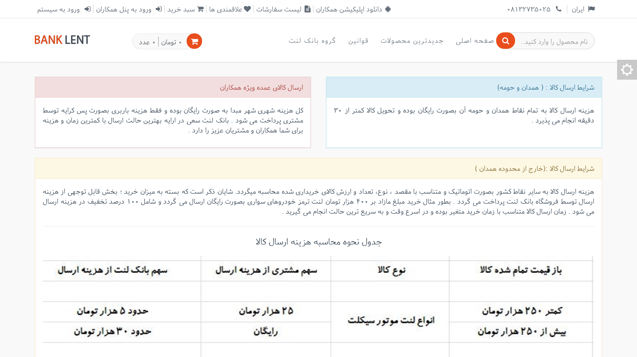

--- FILE ---
content_type: text/html; charset=utf-8
request_url: http://banklent.com/Home/SendLaw
body_size: 35197
content:
<!DOCTYPE html>
<html>
<head>
    <meta charset="utf-8" />
    <meta name="viewport" content="width=device-width, initial-scale=1.0">
    <title>قوانین ارسال کالا - فروشگاه بانک لنت</title>
    <meta name="description" content="شرکت جامپ" />
    <meta name="author" content="شرکت جامع اندیشان مبتکر پارس" />
    <meta name="keywords" content="BankLent" />
    <meta name="keywords" content="بانک لنت" />
    <meta name="keywords" content="فروشگاه بانک لنت" />
    <meta name="keywords" content="فروشگاه لنت" />
    <meta name="keywords" content="لنت ترمز" />
    <meta name="keywords" content="لنت ترمز همدان" />
    <link href="/Content/css?v=b4v3KT_537rhIq1s3HqiyalnTNjtHtvMqIbHgUTsG5I1" rel="stylesheet"/>

    <script src="/bundles/modernizr?v=wBEWDufH_8Md-Pbioxomt90vm6tJN2Pyy9u9zHtWsPo1"></script>

    <link href="/assets/corporate/css/themes/red.css" rel="stylesheet" id="style-color">
    <link href="/Content/chosen.min.css" rel="stylesheet" />
    <link href="/assets/css/jquery.md.bootstrap.datetimepicker.style.css" rel="stylesheet" />
    
    <style>
        .myloading {
            display: none;
            position: fixed;
            top: 50%;
            right: 60%;
            z-index: 2000;
            background-image: url('../../Content/fancybox_sprite.png');
            background-position: 0 -108px;
            opacity: 0.8;
            cursor: pointer;
            width: 44px;
            height: 44px;
        }

        .main {
            margin-top: 30px;
        }

        .list-inline {
            margin-right: 10px !important;
        }
         @media (max-width: 768px) {
            .list-inline {
                margin-right: 0px !important;
                float: right !important;
            }
        }
        @media (max-width: 992px) {
            .list-inline {
                margin-right: 0px !important;
            }
        }
        @media (max-width: 768px) {
            .my-p-item {
                max-height: 520px
            }
        }
        @media (min-width: 768px) {
            .my-p-item {
                height: 360px
            }
        }
    </style>
</head>
<body class="ecommerce">
    <!--<h4 class="center-text" style="color: black;padding: 28px;text-align: center
;background-color: #ffbd00;border-radius:0px;margin:0px;">
        تمامی قیمت ها در حال بروز رسانی می باشد و معتبر نیست.لطفا برای استعلام قیمت تماس بگیرید
    </h4>-->
    <label id="reload" hidden></label>
    <div id="loading" class="myloading">
        <img style="margin-right:10px;margin-top:10px;" src="/Content/fancybox_loading.gif" />
    </div>
    <!-- BEGIN STYLE CUSTOMIZER -->
    <div class="color-panel hidden-xs">
        <div class="color-mode-icons icon-color"></div>
        <div class="color-mode-icons icon-color-close"></div>
        <div class="color-mode">
            <p>رنگ قالب رو انتخاب کن!</p>
            <ul class="inline">
                <li class="color-red current color-default" data-style="red"></li>
                <li class="color-blue" data-style="blue"></li>
                <li class="color-green" data-style="green"></li>
                <li class="color-orange" data-style="orange"></li>
                <li class="color-gray" data-style="gray"></li>
                <li class="color-turquoise" data-style="turquoise"></li>
            </ul>
        </div>
    </div>
    <!-- END BEGIN STYLE CUSTOMIZER -->
    <!-- BEGIN TOP BAR -->
    <div class="pre-header mynav">
        <div class="container">
            <div class="row">
                <!-- BEGIN TOP BAR LEFT PART -->
                <div class="col-md-3 hidden-sm hidden-xs additional-shop-info">
                    <ul class="list-unstyled list-inline pull-right">


                        <li class="langs-block">
                            <a href="javascript:void(0);" class="current"><i class="fa fa-flag" aria-hidden="true"></i> ایران </a>
                            <div class="langs-block-others-wrapper">
                                <div class="langs-block-others">
                                    <a href="javascript:void(0);" style="text-align: left;">English</a>
                                    <a href="javascript:void(0);" style="text-align: left;">Germany</a>
                                    <a href="javascript:void(0);" style="text-align: left;">Turkish</a>
                                </div>
                            </div>
                        </li>

                        <li style="padding-left: 11px;
                            padding-right: 15px;
                            border-right: solid 1px #d8d8d8;">
                            <i class="fa fa-phone"></i>
                            <span>08132735025</span>


                        </li>
                        <!-- BEGIN CURRENCIES -->
                        <!-- END CURRENCIES -->
                        <!-- BEGIN LANGS -->
                        <!-- END LANGS -->
                    </ul>
                </div>
                <!-- END TOP BAR LEFT PART -->
                <!-- BEGIN TOP BAR MENU -->
                <div class="col-md-9 col-sm-12 col-xs-12 additional-nav">
                    <ul class="list-unstyled list-inline pull-left">
                        <li style="border-left: solid 1px #d8d8d8;"><a href="/new_version/banklent.apk"><i class="fa fa-android" aria-hidden="true"></i>دانلود اپلیکیشن همکاران</a></li>
                        <li style="border-left: solid 1px #d8d8d8;"><a href="/Home/CheckOut"><i class="fa fa-file-text" aria-hidden="true"></i>لیست سفارشات</a></li>
                        <li style="border-left: solid 1px #d8d8d8;"><a href="/Home/ShopWishList"><i class="fa fa-heart" aria-hidden="true"></i>علاقمندی ها</a></li>
                        <li style="border-left: solid 1px #d8d8d8;"><a href="/Home/ShoppingCart"><i class="fa fa-shopping-cart" aria-hidden="true"></i>سبد خرید</a></li>
                            <li style="border-left: solid 1px #d8d8d8;">
        <a href="/Account/Login"><i class="fa fa-sign-in" aria-hidden="true"></i> ورود به پنل همکاران</a>
    </li>
    <li>
        <a href="/Account/UserLogin"><i class="fa fa-sign-in" aria-hidden="true"></i> ورود به سیستم</a>
    </li>

                    </ul>
                </div>
                <!-- END TOP BAR MENU -->
            </div>
        </div>
    </div>
    <!-- END TOP BAR -->
    <!-- BEGIN HEADER -->
    <div class="header" style="margin-bottom:0 !important">
        <div class="container">
            <div class="row">
                <div class="col-md-2 col-sm-4">
                    <div class="menu-search serc">
<form action="/Home/Search" method="post">                            <div class="input-group">
                                <input name="__RequestVerificationToken" type="hidden" value="eck0ok6kqXYL8J-n0cYI-lg6_UuXooyQHKv4I7vay8t78ZSX5BJ7ZMwN8s55nriJAgIJEGTa9wkszXIowHNya6xY6LE1" />


                                <input type="text" name="txtSearch"
                                       placeholder="نام محصول را وارد کنید.."
                                       class="form-control mytop-cart-info mynav mysi"
                                       data-toggle="tooltip" data-placement="bottom"
                                       title="برای جستجو میتوانید از عنوان کامل و یا بخشی از نام خودرو ، برند و یا کد محصول بصورت فارسی یا انگلیسی استفاده کنید.">
                                <button class="btn btn-primary ser pull-left" type="submit"><i class="fa fa-search" style="color: #fff;"></i></button>

                            </div>
</form>                    </div>
                </div>
                <div class="col-md-10 col-sm-8">
                    <a class="site-logo" href="/Home"><img src="/assets/corporate/img/logos/logo-shop-red.png" alt="Metronic Shop UI"></a>
                    <a href="javascript:void(0);" class="mobi-toggler"><i class="fa fa-bars"></i></a>
                    <!-- BEGIN CART -->
                    <div class="top-cart-block mynav" id="top-cart-block">
    <div class="top-cart-info">
        <a href="javascript:void(0);" id="countMain" class="top-cart-info-count">0<span> عدد</span></a>
        <a href="javascript:void(0);" id="totalMain" class="top-cart-info-value">0<span> تومان</span></a>
    </div>
    <i class="fa fa-shopping-cart"></i>

    <div class="top-cart-content-wrapper">
        <div class="top-cart-content">
            <ul class="scroller" style="height: 250px;">
                
            </ul>
            <div class="text-right">
                <a href="/Home/ShoppingCart" class="btn btn-default">مشاهده سبد خرید</a>
                <a href="/Home/CheckOut" class="btn btn-primary">ثبت سفارش</a>
            </div>
        </div>
    </div>
</div>

                    <!--END CART -->
                    <!-- BEGIN NAVIGATION -->

                    <div class="header-navigation" >
    <ul>
        <li class="dropdown">
            <a class="dropdown-toggle" data-toggle="dropdown" data-target="#" href="javascript:;">
                گروه بانک لنت
            </a>
            <ul class="dropdown-menu">
                <li><a href="/Blog/Index">وبلاگ بانک لنت</a></li>
                <li><a href="/Home/Careers">همکاری با بانک لنت</a></li>
            </ul>
        </li>
        
        <li class="dropdown">
            <a class="dropdown-toggle" data-toggle="dropdown" data-target="#" href="javascript:;">
                 قوانین
            </a>
            <ul class="dropdown-menu">
                <li><a href="/Home/SendLaw">ارسال کالا</a></li>
                <li><a href="/Home/BuyLaw">خرید</a></li>
            </ul>
        </li>
        
        <li class="dropdown dropdown100 nav-catalogue">
            <a class="dropdown-toggle" data-toggle="dropdown" data-target="#" href="javascript:;">
                جدیدترین محصولات
            </a>
            <ul class="dropdown-menu">
                <li>
                    <div class="header-navigation-content">
                        <div class="row">
                                    <div class="col-md-3 col-sm-4 col-xs-6">
            <div class="item product-item my-p-item">
    <div class="pi-img-wrapper">
        <img src="/assets/pages/img/products/9c8ec340-827b-4712-86f8-11aea9e42d99.jpg" class="img-responsive" alt="لنت ترمز عقب جک J4 دنده اتومات فدرال سرامیکی FEDERAL">
        <div>
            <a href="/assets/pages/img/products/9c8ec340-827b-4712-86f8-11aea9e42d99.jpg" class="btn btn-default fancybox-button">بزرگنمایی</a>
            <a class="btn btn-default"
               onclick="GetProductModal(33805)">
                مشاهده جزئیات
            </a>
<a class="btn btn-default" data-ajax="true" data-ajax-method="POST" data-ajax-success="GetModal" href="/Home/AddToFavorite/33805">افزودن به علاقمندی ها</a>
        </div>
    </div>
    <input id="OeCode" hidden />
    <h5 class="text-center"><a href="/Home/ProductDetails/33805">لنت ترمز عقب جک J4 دنده اتومات فدرال سرامیکی FEDERAL</a></h5>
        <div class="pi-price">2,925,000 تومان</div>
        <a data-ajax="true"
           data-ajax-success="GetModalShoppingCart"
           data-ajax-method="POST"
           href="/Home/AddToShoppingCart/33805"
           class="btn btn-default add2cart">
            افزودن به سبد خرید
        </a>
    <div class="sticker sticker-new"></div>
</div>



        </div>
        <div class="col-md-3 col-sm-4 col-xs-6">
            <div class="item product-item my-p-item">
    <div class="pi-img-wrapper">
        <img src="/assets/pages/img/products/08f40a10-8c31-47f9-9280-a6bc5a992b8b.jpg" class="img-responsive" alt="لنت ترمز عقب جک J4 دنده اتومات چیان پلاس CHIAN+">
        <div>
            <a href="/assets/pages/img/products/08f40a10-8c31-47f9-9280-a6bc5a992b8b.jpg" class="btn btn-default fancybox-button">بزرگنمایی</a>
            <a class="btn btn-default"
               onclick="GetProductModal(33804)">
                مشاهده جزئیات
            </a>
<a class="btn btn-default" data-ajax="true" data-ajax-method="POST" data-ajax-success="GetModal" href="/Home/AddToFavorite/33804">افزودن به علاقمندی ها</a>
        </div>
    </div>
    <input id="OeCode" hidden />
    <h5 class="text-center"><a href="/Home/ProductDetails/33804">لنت ترمز عقب جک J4 دنده اتومات چیان پلاس CHIAN+</a></h5>
        <div class="pi-price">1,006,000 تومان</div>
        <a data-ajax="true"
           data-ajax-success="GetModalShoppingCart"
           data-ajax-method="POST"
           href="/Home/AddToShoppingCart/33804"
           class="btn btn-default add2cart">
            افزودن به سبد خرید
        </a>
    <div class="sticker sticker-new"></div>
</div>



        </div>
        <div class="col-md-3 col-sm-4 col-xs-6">
            <div class="item product-item my-p-item">
    <div class="pi-img-wrapper">
        <img src="/assets/pages/img/products/92c97b15-403f-4352-aad4-50cd20bbb411.jpg" class="img-responsive" alt="لنت ترمز عقب جک J4 دنده اتومات جونیوس JUNIUS">
        <div>
            <a href="/assets/pages/img/products/92c97b15-403f-4352-aad4-50cd20bbb411.jpg" class="btn btn-default fancybox-button">بزرگنمایی</a>
            <a class="btn btn-default"
               onclick="GetProductModal(33803)">
                مشاهده جزئیات
            </a>
<a class="btn btn-default" data-ajax="true" data-ajax-method="POST" data-ajax-success="GetModal" href="/Home/AddToFavorite/33803">افزودن به علاقمندی ها</a>
        </div>
    </div>
    <input id="OeCode" hidden />
    <h5 class="text-center"><a href="/Home/ProductDetails/33803">لنت ترمز عقب جک J4 دنده اتومات جونیوس JUNIUS</a></h5>
        <div class="pi-price">1,006,000 تومان</div>
        <a data-ajax="true"
           data-ajax-success="GetModalShoppingCart"
           data-ajax-method="POST"
           href="/Home/AddToShoppingCart/33803"
           class="btn btn-default add2cart">
            افزودن به سبد خرید
        </a>
    <div class="sticker sticker-new"></div>
</div>



        </div>
        <div class="col-md-3 col-sm-4 col-xs-6">
            <div class="item product-item my-p-item">
    <div class="pi-img-wrapper">
        <img src="/assets/pages/img/products/5eed149f-e2d3-4e55-b18f-86046bff50ab.jpg" class="img-responsive" alt="لنت ترمز عقب جک J4 دنده اتومات پارس صادراتی PARSLENT">
        <div>
            <a href="/assets/pages/img/products/5eed149f-e2d3-4e55-b18f-86046bff50ab.jpg" class="btn btn-default fancybox-button">بزرگنمایی</a>
            <a class="btn btn-default"
               onclick="GetProductModal(33802)">
                مشاهده جزئیات
            </a>

        </div>
    </div>
    <input id="OeCode" hidden />
    <h5 class="text-center"><a href="/Home/ProductDetails/33802">لنت ترمز عقب جک J4 دنده اتومات پارس صادراتی PARSLENT</a></h5>
        <div class="price" style="width:100%">
            آخرین قیمت
            <strong style="float: left;"><span>تومان </span>528,000</strong>
        </div>
        <a data-ajax="true"
           class="btn btn-primary" style="width: 100%;"
           data-ajax-success="GetloginRequestModal"
           data-ajax-method="POST"
           href="/Home/AddToBackOrder/33802">
            موجود شد  به من اطلاع بده
        </a>
    <div class="sticker sticker-sale"></div>
</div>



        </div>

                        </div>
                    </div>
                </li>
            </ul>
        </li>
        <li><span class="sep"></span>
        <a href="/Home">صفحه اصلی</a>
          
        </li>
    
     
    </ul>
   
</div>

                    <!-- END NAVIGATION -->
                </div>
            </div>

            <!-- BEGIN TOP SEARCH -->
            <!-- END TOP SEARCH -->
        </div>
    </div>
    <!-- Header END -->

    



<div class="main">
    <div class="container">
        <!-- BEGIN SIDEBAR & CONTENT -->
        <div class="row">
            <div class="col-md-6">
                <div class="panel panel-info">
                    <div class="panel-heading">
                        شرایط ارسال کالا  : ( همدان و حومه)
                    </div>
                    <div class="panel-body">
                        <p>
                            هزینه ارسال کالا به تمام نقاط  همدان و حومه آن بصورت رایگان بوده و تحویل کالا کمتر از 30 دقیقه انجام می پذیرد .
                            <br />
                            &nbsp;
                        </p>
                    </div>
                </div>
            </div>
            <div class="col-md-6">
                <div class="panel panel-danger">
                    <div class="panel-heading">
                        ارسال کالای عمده ویژه همکاران
                    </div>
                    <div class="panel-body">
                        <p>
                            کل هزینه شهری شهر مبدا به صورت رایگان بوده و فقط هزینه باربری بصورت پس کرایه توسط مشتری پرداخت می شود .
                            بانک لنت سعی در ارایه بهترین حالت ارسال با کمترین زمان و هزینه برای شما همکاران و مشتریان عزیز را دارد .
                        </p>
                    </div>
                </div>
            </div>

        </div>
        <div class="row">
            <div class="col-md-12">
                <div class="panel panel-warning">
                    <div class="panel-heading">
                        شرایط ارسال کالا :(خارج از محدوده همدان )
                    </div>
                    <div class="panel-body">
                        <p>
                            هزینه ارسال کالا به سایر نقاط کشور بصورت اتوماتیک و متناسب با مقصد ، نوع، تعداد و ارزش کالای خریداری شده محاسبه میگردد. شایان ذکر است که بسته به میزان خرید ؛ بخش قابل توجهی از هزینه ارسال توسط فروشگاه بانک لنت پرداخت می گردد . بطور مثال خرید مبلغ مازاد بر 400 هزار تومان لنت ترمز خودروهای سواری بصورت رایگان ارسال می گردد و شامل 100 درصد تخفیف در هزینه ارسال می شود . زمان ارسال کالا متناسب با زمان خرید متغیر بوده و در اسرع وقت و به سریع ترین حالت انجام می گیرید .
                        </p>
                        <hr />
                        <h4 style="font-weight:200" class="text-center margin-bottom-20">جدول نحوه محاسبه هزینه ارسال کالا</h4>
                        <img src="/assets/pages/img/w.jpeg" style="width:100%"/>
                        

                    </div>
                </div>
            </div>

        </div>
    </div>
</div>



    <!-- BEGIN STEPS -->
    <!-- BEGIN STEPS -->
    <div class="steps-block steps-block-red">
        <div class="container">
            <div class="row">
                <div class="col-md-4 steps-block-col">
                    <i class="fa fa-phone"></i>
                    <div>
                        <h2 style="text-align:right;">08132735025</h2>
                        <em style="margin-right: 10px;">پشتیبانی و پاسخگویی</em>
                    </div>
                </div>

                <div class="col-md-4 steps-block-col">
                    <i class="fa fa-gift"></i>
                    <div>
                        <h2 style="text-align:right;">ضمانت اصالت کالا </h2>
                        <em style="margin-right: 10px;">برای تمامی محصولات</em>
                    </div>
                    <span>&nbsp;</span>
                </div>
                <div class="col-md-4 steps-block-col">
                    <i class="fa fa-truck"></i>
                    <div>
                        <h2> ارسال رایگان کالا</h2>
                        <em style="margin-right: 10px"><a style="margin-right: 10px;color:#fff" href="/Home/SendLaw">طبق جدول تعرفه</a></em>
                    </div>
                    <span>&nbsp;</span>
                </div>
            </div>
        </div>
    </div>
    <!-- END STEPS -->
    <!-- END STEPS -->
    <!-- BEGIN PRE-FOOTER -->
    <div class="pre-footer">
        <div class="container">
            <div class="row">
                <!-- BEGIN BOTTOM ABOUT BLOCK -->
                <div class="col-md-5 col-sm-12 pre-footer-col">
                    <h2 class="tx"><i class="fa fa-user-circle" aria-hidden="true"></i>&nbsp;درباره ما</h2>
                    
                    <p class="tx">
                        فروشگاه بانک لنت BANKLENT ، به عنوان فروشگاهی تخصصی در زمینه لنت ترمز و دیسک چرخ با فراهم نمودن کامل ترین سایت فروشگاهی و اپلیکیشن کاربردی ویژه همکاران ، از بهترین و معتبرترین برندهای حال حاضر، این امکان را به وجود آورده تا همکاران و مشتریان گرامی بتوانند علاوه بر رفع نیاز صددرصدی خود از تمامی خودروهای سبک، نیمه سنگین، سنگین ، راهسازی و نیز لنت موتورسیکلت و دوچرخه، خریدی مطمئن از حیث کیفیت و قیمت را تجربه نمایند. ارایه اجناس اصلی و برندهای معتبر و متنوع با قیمت های مناسب از ویژگی های فروشگاه بانک لنت می باشد. این فروشگاه با در اختیار داشتن نرم افزار های تخصصی قطعه یابی کمپانی های بزرگی همچون بنز BENZ  ، بی ام دبلیو BMW  ، پورشه PORSCHE ، تویوتا TOYOTA ، لکسوس LEXUS ، نیسان NISSAN ، رنو RENAULT ، میتسوبیشی MITSUBISHI ، کیا KIA ، هیوندای HYUNDAI ، پژو PEUGEOT و چری CHERY  لنت ترمز مختص و مناسب خودرو شمارا طبق رفرنس های OE معرفی ، و عرضه می دارد . بانک لنت بعنوان نماینده فروش چندین برند معتبر و قدرتمند ، آماده همکاری با همکاران محترم در سراسر کشور میباشد
                        <br />
                        <strong>صاحب امتیاز:جواد کهوند</strong>
                    </p>
                </div>
                <!-- END BOTTOM ABOUT BLOCK -->
                <!-- BEGIN BOTTOM INFO BLOCK -->
                
                <!-- END INFO BLOCK -->
                <!-- BEGIN TWITTER BLOCK -->
                <div class="col-md-2 col-sm-4 pre-footer-col">
                    <h2 class="tx"><i class="fa fa-location-arrow" aria-hidden="true"></i>&nbsp; نماد اعتماد</h2>
                    <img src="https://trustseal.enamad.ir/logo.aspx?id=80105&amp;p=EX2XfZfRmOoU6C1j" alt="" onclick="window.open(&quot;https://trustseal.enamad.ir/Verify.aspx?id=80105&amp;p=EX2XfZfRmOoU6C1j&quot;, &quot;Popup&quot;,&quot;toolbar=no, location=no, statusbar=no, menubar=no, scrollbars=1, resizable=0, width=580, height=600, top=30&quot;)" style="cursor:pointer" id="EX2XfZfRmOoU6C1j">
                </div>
                <div class="col-md-2 col-sm-4 pre-footer-col">
                    <h2 class="tx"><i class="fa fa-location-arrow" aria-hidden="true"></i>&nbsp;لوگوی ساماندهی</h2>
                    <img id='jxlzrgvjjxlzjzpergvjwlao' style='cursor:pointer' onclick='window.open("https://logo.samandehi.ir/Verify.aspx?id=131734&p=rfthxlaorfthjyoexlaoaods", "Popup","toolbar=no, scrollbars=no, location=no, statusbar=no, menubar=no, resizable=0, width=450, height=630, top=30")' alt='logo-samandehi' src='https://logo.samandehi.ir/logo.aspx?id=131734&p=nbpdqftinbpdyndtqftishwl' />
                </div>
                <!-- END TWITTER BLOCK -->
                <!-- BEGIN BOTTOM CONTACTS -->
                <div class="col-md-3 col-sm-4 pre-footer-col">
                    <h2 class="tx"><i class="fa fa-address-book" aria-hidden="true"></i>&nbsp;تماس با ما</h2>
                    <address class="margin-bottom-40 tx">
                        <p>آدرس:همدان ، خیابان صنعت (قلیانی) روبروی بانک سپه ،  جنب گاراژ خدا کرم ، فروشگاه  بانک لنت </p>
                        <p>تلفن تماس:    08132735025</p>
                        <p>شماره همراه:  09366322031</p>
                        <p> ایمیل: <a href="#">info@banklent.com</a></p>
                    </address>
                </div>
                <!-- END BOTTOM CONTACTS -->
            </div>
            <hr>
            <div class="row">

                <!-- BEGIN SOCIAL ICONS -->
                <div class="col-md-1 col-sm-2">
                    <ul class="social-icons">
                        
                        
                        <li><a class="instagram" data-original-title="instagram" href="http://instagram.com/_u/bank_lent" traget="_blank"></a></li>
                    </ul>
                </div>
                <!-- END SOCIAL ICONS -->
                <div class="col-md-5" style="margin-top: 8px;">
                    برای اطلاع از اخبار قرعه کشی ماهانه مارا در اينستاگرام دنبال کنید
                </div>
                <!-- BEGIN NEWLETTER -->
                <div class="col-md-6 col-sm-6">
                    <div class="pre-footer-subscribe-box pull-left">
                        <h2>
                            <i class="fa fa-newspaper-o" aria-hidden="true"></i>&nbsp;
                            خبرنامه سایت:
                        </h2>
                        <form action="#">
                            <div class="input-group">
                                <input type="text" placeholder="youremail@mail.com" class="form-control">
                                <span class="input-group-btn">
                                    <button class="btn btn-primary" type="submit">ثبت ایمیل</button>
                                </span>
                            </div>
                        </form>
                    </div>
                </div>
                <!-- END NEWLETTER -->

            </div>
        </div>
    </div>
    <!-- END PRE-FOOTER -->
    <!-- BEGIN FOOTER -->
    <div class="footer">
        <div class="container">
            <div class="row">
                <!-- BEGIN COPYRIGHT -->
                <div class="col-md-6 col-sm-6" style="padding-top: 4px !important;color: #acb0b0;">
                    2018 © BankLent. ALL Rights Reserved. تمامی حقوق سایت محفوظ و مربوط به BankLent می باشد.
                </div>
                <!-- END COPYRIGHT -->
                <!-- BEGIN PAYMENTS -->
                <div class="col-md-2 col-sm-2">
                    
                </div>
                <!-- END PAYMENTS -->
                <!-- BEGIN POWERED -->
                <div class="col-md-4 col-sm-4 text-right">
                    <p class="powered">Powered by: <a target="_blank" href="http://www.jump-co.com/">Jump-co</a></p>
                </div>
                <!-- END POWERED -->
            </div>
        </div>
    </div>
    <!-- END FOOTER -->
    <!-- BEGIN fast view of a product -->
    <div id="ProductModalPalce">

    </div>
    <!-- END fast view of a product -->
    <!-- Modal -->
    <div class="modal left fade" id="myModal" tabindex="-1" role="dialog" aria-labelledby="myModalLabel">
        <div class="modal-dialog">
            <div class="modal-content">

                <div class="modal-header">
                    <button type="button" class="close" data-dismiss="modal" aria-label="Close"><span aria-hidden="true">&times;</span></button>
                    <h4 class="modal-title" id="myModalLabel">پیام سیستم</h4>
                </div>

                <div class="modal-body">
                    <p id="modalBody">

                    </p>
                </div>

            </div><!-- modal-content -->
        </div><!-- modal-dialog -->
    </div><!-- modal -->
    <!-- Modal -->
    <div class="modal left fade" id="loginRequestModal" tabindex="-1" role="dialog" aria-labelledby="loginRequestModalLabel">
        <div class="modal-dialog">
            <div class="modal-content">

                <div class="modal-header">
                    <button type="button" class="close" data-dismiss="modal" aria-label="Close"><span aria-hidden="true">&times;</span></button>
                    <h4 class="modal-title" id="loginRequestModalLabel">پیام سامانه</h4>

                </div>
                <div class="modal-body">
                    <p id="loginRequestmodalBody">

                    </p>
                    <div class="row" style="margin:10px;width: unset;">
                        <a href="/Account/UserLogin"><i class="fa fa-sign-in" aria-hidden="true"></i> ورود به سیستم </a>
                    </div>
                </div>

            </div><!-- modal-content -->
        </div><!-- modal-dialog -->
    </div><!-- modal -->
    <!-- Modal -->
    <!-- Modal -->
    <div class="modal left fade" id="modal-shopping-cart" tabindex="-1" role="dialog" aria-labelledby="modal-shopping-cart-lable">
        <div class="modal-dialog">
            <div class="modal-content">

                <div class="modal-header">
                    <button type="button" class="close" data-dismiss="modal" aria-label="Close"><span aria-hidden="true">&times;</span></button>
                    <h4 class="modal-title" id="modal-shopping-cart-lable">پیام سیستم</h4>
                </div>

                <div class="modal-body">
                    <p id="modal-shopping-cart-body">

                    </p>
                </div>
                <div class="modal-footer">
                    <div class="text-center">
                        <a onclick="$('#modal-shopping-cart').modal('hide');" class="btn btn-default">ادامه خرید</a>
                        <a href="/Home/ShoppingCart" class="btn btn-primary">ثبت سفارش</a>
                    </div>
                </div>
            </div><!-- modal-content -->
        </div><!-- modal-dialog -->
    </div><!-- modal -->
    <!-- Modal -->
    <div class="modal right fade" id="myModal2" tabindex="-1" role="dialog" aria-labelledby="myModalLabel2">
        <div class="modal-dialog" role="document">
            <div class="modal-content">

                <div class="modal-header">
                    <button type="button" class="close" data-dismiss="modal" aria-label="Close"><span aria-hidden="true">&times;</span></button>
                    <h4 class="modal-title" id="myModalLabel2">Right Sidebar</h4>
                </div>

                <div class="modal-body">
                    <p>
                        Anim pariatur cliche reprehenderit, enim eiusmod high life accusamus terry richardson ad squid. 3 wolf moon officia aute, non cupidatat skateboard dolor brunch. Food truck quinoa nesciunt laborum eiusmod. Brunch 3 wolf moon tempor, sunt aliqua put a bird on it squid single-origin coffee nulla assumenda shoreditch et. Nihil anim keffiyeh helvetica, craft beer labore wes anderson cred nesciunt sapiente ea proident. Ad vegan excepteur butcher vice lomo. Leggings occaecat craft beer farm-to-table, raw denim aesthetic synth nesciunt you probably haven't heard of them accusamus labore sustainable VHS.
                    </p>
                </div>

            </div><!-- modal-content -->
        </div><!-- modal-dialog -->
    </div><!-- modal -->
    <script src="/bundles/jquery?v=jEIKxTe8jDt1149zCHcEBLhd9nhv4uOMOdF6ELPQvag1"></script>

    <script src="/bundles/SignalR?v=IwJI70Yvn8Jw4eT3LkYxlCiTN_dgppHjJmz4tRrGO-I1"></script>

    <script src="/signalr/hubs"></script>
    <script src="/bundles/bootstrap?v=VyS5tzNGwVb8czzsYRxpZv6QykS51bTNawFRgCiobQk1"></script>

    <script src="/Scripts/chosen.jquery.js" type="text/javascript"></script>
    <script src="/Scripts/docsupport/prism.js" type="text/javascript" charset="utf-8"></script>
    <script src="/Scripts/docsupport/init.js" type="text/javascript" charset="utf-8"></script>
    
    <script src="https://static.pushe.co/pusheweb.js"></script>
    <script>
        //$(document).ready(function () {
        //    Pushe.init("9gl65m20ykm2kx6g");
        //    Pushe.subscribe({ "showDialog": true, "showBell": false, "icon": "https://api.pushe.co/media/prompt-icons/2020/12/20201214-385a5c2dd87d48e89ed609bf4ab7262f.png", "title": "سلام به بانک لنت خوش آمدید", "content": "می‌خواهید از جشنواره ها و پیشنهادات داغ بانک لنت آگاه شوید؟", "position": "top-center", "direction": "rtl", "acceptText": "بله چرا که نه !", "rejectText": "تمایلی ندارم", "promptTheme": "pushe-prompt-theme2", "mobilePosition": "top", "dialogRetryRate": 0 });
        //});

    </script>
</body>
</html>


--- FILE ---
content_type: text/css
request_url: http://banklent.com/assets/css/jquery.md.bootstrap.datetimepicker.style.css
body_size: 6802
content:
/*!
 * 
 * Bootstrap 4+ Persian Date Time Picker jQuery Plugin
 * https://github.com/Mds92/MD.BootstrapPersianDateTimePicker
 * version : 3.10.1
 * Written By Mohammad Dayyan, Mordad 1397 - 1400
 * mds.soft@gmail.com - @mdssoft
 *
 *
 */
[data-mdpersiandatetimepicker][disabled] {
    opacity: 0.5;
    cursor: default;
}

.mds-bootstrap-persian-datetime-picker-container {
    min-width: 300px;
    font-size: 12px;
    position: relative;
    overflow: visible;
    font-family:iransans;
}

.mds-bootstrap-persian-datetime-picker-container.rtl {
    direction: rtl;
}

.mds-bootstrap-persian-datetime-picker-container .select-year-box,
.mds-bootstrap-persian-datetime-picker-container .select-year-inline-box {
    position: absolute;
    left: 0;
    top: 0;
    width: 100%;
    height: 100%;
    background: #fff;
    text-align: center;
    transition: all 200ms ease;
    overflow: hidden;
    z-index: 9999999;
}

.mds-bootstrap-persian-datetime-picker-container .select-year-box.inline {
    top: 23px !important;
    overflow: hidden;
}

.mds-bootstrap-persian-datetime-picker-container .select-year-box.w-0,
.mds-bootstrap-persian-datetime-picker-container .select-year-inline-box.w-0 {
    height: 0;
}

.mds-bootstrap-persian-datetime-picker-container .select-year-box button {
    font-size: 16px;
}

.mds-bootstrap-persian-datetime-picker-container .select-year-box [selected-year] button {
    background-color: aquamarine;
}

.mds-bootstrap-persian-datetime-picker-container.rtl table {
    direction: rtl;
}

.mds-bootstrap-persian-datetime-picker-container.rtl tfoot table {
    direction: ltr;
}

.mds-bootstrap-persian-datetime-picker-container.rtl .dropdown-toggle::after {
    margin-left: 0;
    margin-right: 0.255em;
}

.mds-bootstrap-persian-datetime-picker-container * {
    font-size: 12px;
}

.mds-bootstrap-persian-datetime-picker-container table {
    margin-bottom: 0;
}

.mds-bootstrap-persian-datetime-picker-container table th,
.mds-bootstrap-persian-datetime-picker-container table td {
    padding: 1px;
    font-size: 14px;
    text-align: center;
}

.mds-bootstrap-persian-datetime-picker-container table tbody td[data-next-month] .btn,
.mds-bootstrap-persian-datetime-picker-container table tbody td[data-prev-month] .btn {
    background: #fff;
    border: none;
    cursor: default;
}

.mds-bootstrap-persian-datetime-picker-container table table {
    background: transparent !important;
    background-color: transparent !important;
    border: none;
}

.mds-bootstrap-persian-datetime-picker-container table table th {
    border: none;
}

.mds-bootstrap-persian-datetime-picker-container table table input[type="text"] {
    width: 50px;
    border: none;
    text-align: center;
    background-color: #fff;
}

.mds-bootstrap-persian-datetime-picker-container th {
    padding: 0;
}

.mds-bootstrap-persian-datetime-picker-container table table tbody.days {
    border: 0;
}

.mds-bootstrap-persian-datetime-picker-container table table tbody.days tr:first-child>td {
    vertical-align: top;
    padding-bottom: 5px;
    width: 14.2%;
    cursor: default;
    font-weight: bold;
}

.mds-bootstrap-persian-datetime-picker-container table table tbody.days td[data-day] {
    cursor: pointer;
    transition: all 200ms ease;
}

.mds-bootstrap-persian-datetime-picker-container table table tbody.days td[data-day][data-today] {
    background-color: aquamarine;
}

.mds-bootstrap-persian-datetime-picker-container table table tbody.days td[data-day][data-selectedday] {
    background-color: #96daff;
}

.mds-bootstrap-persian-datetime-picker-container table table tbody.days td.selected-range-days-start-end {
    background-color: #c9e1ff;
}

.mds-bootstrap-persian-datetime-picker-container table table tbody.days td.selected-range-days {
    background-color: #d9f2e6;
}

.mds-bootstrap-persian-datetime-picker-container table table tbody.days td[data-special-date] {
    background-color: #c7f7c7;
    border: 1px solid #00ce00;
    transition: all 200ms ease;
}

.mds-bootstrap-persian-datetime-picker-container table table tbody.days td[data-special-date]:hover {
    background-color: #7bff7b;
    border-color: #31cc31;
}

.mds-bootstrap-persian-datetime-picker-container table table tbody.days td[data-pm],
.mds-bootstrap-persian-datetime-picker-container table table tbody.days td[data-nm],
.mds-bootstrap-persian-datetime-picker-container table table tbody.days td[disabled] {
    cursor: default;
    opacity: 0.2;
    transition: none;
}

.mds-bootstrap-persian-datetime-picker-container table table tbody.days td[data-pm]:hover,
.mds-bootstrap-persian-datetime-picker-container table table tbody.days td[data-nm]:hover,
.mds-bootstrap-persian-datetime-picker-container table table tbody.days td[disabled]:hover {
    cursor: default;
    opacity: 0.3;
    transition: none;
}

.mds-bootstrap-persian-datetime-picker-container table table tbody.days td[data-day]:not([data-special-date]):hover,
.mds-bootstrap-persian-datetime-picker-container table table tbody.days td[data-nm]:hover,
.mds-bootstrap-persian-datetime-picker-container table table tbody.days td[data-pm]:hover {
    background: #ccc;
}

.mds-bootstrap-persian-datetime-picker-container .btn {
    width: 100%;
    margin-bottom: 1px;
    padding: 1px;
    font-size: 14px;
}

.mds-bootstrap-persian-datetime-picker-container .btn[disabled] {
    opacity: 0.2;
}

.mds-bootstrap-persian-datetime-picker-container .dropdown {
    padding: 0;
    padding-bottom: 1px;
    text-align: center;
}

.mds-bootstrap-persian-datetime-picker-container .dropdown-menu {
    min-width: 100px;
    width: 100px;
}

.mds-bootstrap-persian-datetime-picker-container .dropdown-item {
    padding: 0;
    padding-bottom: 1px;
    cursor: pointer;
    text-align: center;
}

.mds-bootstrap-persian-datetime-picker-container .dropdown-item:not(.disabled):hover {
    background-color: #ccc;
}

.mds-bootstrap-persian-datetime-picker-container .dropdown-item.disabled {
    opacity: 0.2;
    cursor: default;
}

.mds-bootstrap-persian-datetime-picker-container .dropdown-divider {
    margin-bottom: 1px;
    cursor: default;
}

.mds-bootstrap-persian-datetime-picker-popover {
    max-width: 100%;
    -webkit-box-shadow: 0 5px 15px 1px rgba(0, 0, 0, 0.1);
    box-shadow: 0 5px 15px 1px rgba(0, 0, 0, 0.1);
    z-index: 999999999;
}

.mds-bootstrap-persian-datetime-picker-modal *{
    font-size: 24px !important;
}
.popover-header {
    font-family:iransans;
    font-weight:bold;
}
    /*# sourceMappingURL=jquery.md.bootstrap.datetimepicker.style.css.map*/

--- FILE ---
content_type: application/javascript
request_url: https://static.pushe.co/pusheweb.js
body_size: 69697
content:
/*! For license information please see pusheweb.js.LICENSE.txt */
(()=>{var t={440:(t,e,n)=>{"use strict";n.r(e),n.d(e,{PusheContext:()=>$,default:()=>R});var i=n(334),o=n(342),r=n(242),s=n(600);class a extends s.A{}class l extends s.A{constructor(t,e,n){super(n||`API error occured: ${t} ${e}`),this.status=t,this.statusReason=e}}class c extends l{}var d=n(106);const u=new d.Y3({endpoint:(0,d.ZZ)("endpoint"),expirationTime:(0,d.ZZ)("expiration_time"),keys:(0,d.ZZ)("keys")}),p=new d.Y3({deviceId:(0,d.ZZ)("device_id"),collectData:(0,d.ZZ)("collect_data"),collectDelayTime:(0,d.ZZ)("collect_delay_time"),permissionState:(0,d.ZZ)("permission_state"),isSubscribed:(0,d.ZZ)("is_subscribed"),subscription:(0,d.MJ)("subscription",u),sessionInterval:(0,d.ZZ)("session_interval"),pusheSubdomain:(0,d.ZZ)("pushe_subdomain"),publicKey:(0,d.ZZ)("public_key")}),h=new d.Y3({deviceId:(0,d.ZZ)("device_id"),notificationId:(0,d.ZZ)("notification_id"),wrapperId:(0,d.ZZ)("wrapper_id")}),f=new d.Y3({deviceId:(0,d.ZZ)("device_id"),notificationId:(0,d.ZZ)("notification_id"),wrapperId:(0,d.ZZ)("wrapper_id"),action:(0,d.ZZ)("action"),actionData:(0,d.ZZ)("action_data")}),v=new d.Y3({permissionState:(0,d.ZZ)("permission_state"),subscription:(0,d.MJ)("subscription",u),isSubscribed:(0,d.ZZ)("is_subscribed"),new_subscription:(0,d.ZZ)("new_subscription")});var b=n(266);class g extends l{constructor(t,e,n){super(e,n,`Invalid request to ${t}: ${e} ${n}`)}}var m=function(t,e,n,i){return new(n||(n=Promise))((function(o,r){function s(t){try{l(i.next(t))}catch(t){r(t)}}function a(t){try{l(i.throw(t))}catch(t){r(t)}}function l(t){var e;t.done?o(t.value):(e=t.value,e instanceof n?e:new n((function(t){t(e)}))).then(s,a)}l((i=i.apply(t,e||[])).next())}))};const{baseURL:y,staticBaseURL:w,optionUrlPath:S}=n(119);class x{constructor(t){this.context=t,this.webpushApi=new I({baseUrl:y,includeCredentials:!0}),this.staticApi=new I({baseUrl:w,includeCredentials:!1,ignoreRequestFailure:!0})}addCredentials(t){const e=this.context.getUserCredentials();return Object.assign(Object.assign({app_id:e.appId,sdk_version:"1.11.0"},this.context.deviceId?{device_id:this.context.deviceId}:{}),t)}getInitializationState(){return m(this,void 0,void 0,(function*(){const t=yield this.webpushApi.get("/status",this.addCredentials({}));return p.fromJson(yield t.json(),{sessionInterval:300})}))}updatePushSubscription(t){return m(this,void 0,void 0,(function*(){yield this.webpushApi.post("/push/subscription",this.addCredentials(v.toJson(t)))}))}hasServerSyncedSubscription(){return m(this,void 0,void 0,(function*(){const{app_id:t="",device_id:e=""}=this.addCredentials({});return(yield this.webpushApi.get("/subscription-ack",{app_id:t,device_id:e})).json()}))}getPushSubscription(){return m(this,void 0,void 0,(function*(){const t=yield this.webpushApi.get("/push/subscription",this.addCredentials({}));return u.fromJson(t.json())}))}isSubscribed(){return m(this,void 0,void 0,(function*(){return(yield this.webpushApi.get("/push/subscribed",this.addCredentials({}))).json()}))}getSDKElementsOptions(t){return m(this,void 0,void 0,(function*(){const e=btoa(Math.random().toString()),n=yield this.context.getConfigs("option_url");let i=t;if(n){const t=n.split("/");i=t[t.length-1]}const o=i===t&&n?n:`${S}/${t}`;return(yield this.staticApi.getWithoutRetry(o,e)).json()}))}pushDelivered(t){return m(this,void 0,void 0,(function*(){yield this.webpushApi.post("/push/delivery",this.addCredentials(h.toJson(t)))}))}notificationInteracted(t){return m(this,void 0,void 0,(function*(){yield this.webpushApi.post("/push/interaction",this.addCredentials(f.toJson(t)))}))}sendMessageUpstream(t){return m(this,void 0,void 0,(function*(){yield this.webpushApi.post("/analytics/messages",this.addCredentials(t))}))}sendSessionEndToServerOnHttp(t){return m(this,void 0,void 0,(function*(){const e=this.addCredentials(t);try{const t=new Blob([JSON.stringify(e)],{type:"application/json"});navigator.sendBeacon(`${y}/analytics/messages`,t)}catch(t){i.A.error("Unable to send session-end analytics to server.")}}))}}class I{constructor(t){var e;this.absoluteUrl="",this.baseUrl=(null==t?void 0:t.baseUrl)||y,this.includeCredentials=null===(e=null==t?void 0:t.includeCredentials)||void 0===e||e}request(t,e,n,o){return m(this,void 0,void 0,(function*(){const r=r=>m(this,void 0,void 0,(function*(){if(o>10)throw r;const s=this.nextBackoff(o||0);return i.A.warn(`API request to ${e} failed, retrying in ${s} seconds.`),yield(0,b.yy)(1e3*s),this.request(t,e,n,(o||0)+1)}));try{let i=`${this.baseUrl}${e}`;/^https?:\/\//.test(e)&&(i=e);const o={Accept:"application/json","Content-Type":"application/json"};navigator.vendor&&navigator.vendor.indexOf("Apple")>-1&&navigator.userAgent&&-1==navigator.userAgent.indexOf("CriOS")&&-1==navigator.userAgent.indexOf("FxiOS")&&delete o["Content-Type"];const s=yield fetch(i,{body:n?JSON.stringify(n):void 0,headers:o,method:t,credentials:this.includeCredentials?"include":"omit"});if(s.status>=500&&s.status<600)return r(new c(s.status,s.statusText));if(s.status>=400&&s.status<500)throw new g(e,s.status,s.statusText);return s}catch(t){if(t instanceof TypeError)return r(new a);throw t}}))}post(t,e){return m(this,void 0,void 0,(function*(){return this.request("POST",t,e)}))}get(t,e){return m(this,void 0,void 0,(function*(){const n=this.processQueryParams(e);return this.request("GET",`${t}?${n}`)}))}getWithoutRetry(t,e){return m(this,void 0,void 0,(function*(){const n=this.processQueryParams(e);return this.request("GET",`${t}?${n}`,void 0,11)}))}processQueryParams(t){const e=encodeURIComponent;let n="";return n=t&&"object"==typeof t?Object.keys(t).map((n=>e(n)+"="+e(t[n]))).join("&"):String(t),n}nextBackoff(t){return Math.pow(2,t)}}var O=n(283),k=n(213),P=n(921),E=n(560),_=n(530),A=function(t,e,n,i){return new(n||(n=Promise))((function(o,r){function s(t){try{l(i.next(t))}catch(t){r(t)}}function a(t){try{l(i.throw(t))}catch(t){r(t)}}function l(t){var e;t.done?o(t.value):(e=t.value,e instanceof n?e:new n((function(t){t(e)}))).then(s,a)}l((i=i.apply(t,e||[])).next())}))};const{serviceWorkerPath:C,httpBaseDomain:T,serviceWorkerScope:D}=n(119);class ${constructor(){this.db=_.A.Instance,this.api=new x(this),this.serviceWorker=new o.A,this.services={},this.workerMessenger=new E.A(this),(0,O.u)()===r.default.SDK&&this.isSubdomainWindow()&&this.db.lockInitState()}setDeviceId(){return A(this,arguments,void 0,(function*(t=null){if((0,O.u)()===r.default.ServiceWorker)this.deviceId=t;else{const e=yield this.db.getDeviceId();t&&t!==e?(yield this.db.setDeviceId(t),this.deviceId=t):this.deviceId=e}}))}getInitializationState(){return A(this,void 0,void 0,(function*(){const t=yield this.db.getDeviceId();t&&(this.deviceId=t);const e=!this.isSubdomainWindow()&&(yield this.db.getInitState());return(null==e?void 0:e.publicKey)&&(null==e?void 0:e.permissionState)?(yield this.setDeviceId(null==e?void 0:e.deviceId),this.initializationState=e):this.initializationState?this.initializationState:(this.initializationStatePromise||(this.initializationStatePromise=new Promise(((e,n)=>A(this,void 0,void 0,(function*(){let i;try{i=yield this.api.getInitializationState(),(this.isHttpSite()||this.isSubdomainWindow())&&this.db.lockInitState(),t||(yield this.setDeviceId(null==i?void 0:i.deviceId))}catch(t){return this.initializationStatePromise=null,n(t instanceof g?new k.A:t)}return yield this.db.setInitState(i),this.initializationState=i,e(i)}))))),this.initializationStatePromise)}))}refreshInitState(){return A(this,void 0,void 0,(function*(){try{const t=yield this.api.getInitializationState();return(this.isHttpSite()||this.isSubdomainWindow())&&this.db.lockInitState(),yield this.db.setInitState(t),this.initializationState=t}catch(t){return i.A.error(`Unable to refresh initState: ${t}`),this.initializationState}}))}retrieveSDKElementsOptions(){return A(this,void 0,void 0,(function*(){var t;try{this.elementsOptions=yield this.api.getSDKElementsOptions(this.appId)}catch(t){this.elementsOptions={}}this.db.setConfigs(null===(t=this.elementsOptions)||void 0===t?void 0:t.config)}))}startService(t){return A(this,void 0,void 0,(function*(){i.A.debug(`Starting ${t.serviceType} service`);const e=new t,n=yield e.initialize(this);return n?this.services[t.serviceType]=e:i.A.debug(`Initializing service ${t.serviceType} failed`),n}))}getService(t){return t.serviceType in this.services?this.services[t.serviceType]:null}isServiceRunning(t){return t.serviceType in this.services}getAppId(){return this.appId}setAppId(t){this.appId=t}getPublicKey(){return this.publicKey}setPublicKey(t){this.publicKey=t}getEnvironment(){return(0,O.u)()}isEnvironment(t){return this.getEnvironment()===t}getUserCredentials(){return{appId:this.appId}}getPusheVersion(){return"1.11.0"}getConfigs(t){return A(this,void 0,void 0,(function*(){return this.db.getConfigs(t)}))}getMisc(t){return A(this,void 0,void 0,(function*(){return this.db.getMisc(t)}))}setEnabledServices(t){t.forEach((t=>{this.services[t]=this.services[t]||null}))}getEnabledServices(){return Object.keys(this.services)}isHttpsWebsite(){var t;return(0,O.u)()===r.default.ServiceWorker||"https:"===(null===(t=null===window||void 0===window?void 0:window.location)||void 0===t?void 0:t.protocol)}isLocalhost(){var t,e;return"localhost"===(null===(t=null===window||void 0===window?void 0:window.location)||void 0===t?void 0:t.hostname)||"127.0.0.1"===(null===(e=null===window||void 0===window?void 0:window.location)||void 0===e?void 0:e.hostname)}isHttpSite(){return(0,O.u)()!==r.default.ServiceWorker&&(!this.isHttpsWebsite()&&!this.isLocalhost()||!1)}isSubdomainWindow(){var t,e;return(null===(e=null===(t=null===window||void 0===window?void 0:window.location)||void 0===t?void 0:t.hostname)||void 0===e?void 0:e.indexOf(T))>-1||!1}isMobileAgent(){return!!(navigator.userAgent.match(/Android/i)||navigator.userAgent.match(/webOS/i)||navigator.userAgent.match(/iPhone/i)||navigator.userAgent.match(/iPad/i)||navigator.userAgent.match(/iPod/i)||navigator.userAgent.match(/BlackBerry/i)||navigator.userAgent.match(/Windows Phone/i))}detectBrowser(){let t=P.P.UNKNOWN;return-1!==navigator.userAgent.indexOf("Opera")||-1!==navigator.userAgent.indexOf("OPR")?t=P.P.OPERA:-1!==navigator.userAgent.indexOf("Chrome")?t=P.P.CHROME:-1!==navigator.userAgent.indexOf("Safari")?t=P.P.SAFARI:-1!==navigator.userAgent.indexOf("Firefox")?t=P.P.FIREFOX:-1===navigator.userAgent.indexOf("MSIE")&&!0!=!!document.documentMode||(t=P.P.IE),t}setServiceWorkerPath(t){t&&(this.serviceWorkerPath=t)}setServiceWorkerScope(t){t&&(this.serviceWorkerScope=t)}getServiceWorkerPath(){return this.serviceWorkerPath||C}getServiceWorkerScope(){return this.serviceWorkerScope||D}get deviceId(){return this._deviceId}set deviceId(t){this._deviceId=t}}const R=$},574:(t,e,n)=>{"use strict";n.r(e),n.d(e,{default:()=>i});const i=(t,e)=>`\n@font-face {\n    font-family: 'IranSansFont';\n    src: url('${e}/fonts/IRANSans.eot');\n    src: url('${e}/fonts/IRANSans.eot?#iefix') format('embedded-opentype'),\n    url('${e}/fonts/IRANSans.woff2') format('woff2'),\n    url('${e}/fonts/IRANSans.woff') format('woff'),\n    url('${e}/fonts/IRANSans.ttf') format('truetype'),\n    url('${e}/fonts/IRANSans.svg#svgFontName') format('svg');\n}\n\n.${t}-bell-wrapper {\n    width: 60px;\n    height: 60px;\n    position: fixed;\n    right: 20px;\n    bottom: 20px;\n    cursor: pointer;\n    transform-origin: right bottom;\n    font-size: 16px;\n    display:flex;\n}\n\n.${t}-bell-wrapper.${t}-hide-bell{\n    display:none;\n}\n\n@media (min-width: 768px){\n    .${t}-bell-wrapper.${t}-show-bell-desktop {\n        display: flex;\n    }\n}\n\n@media (min-width: 768px){\n    .${t}-bell-wrapper.${t}-hide-bell-desktop {\n        display: none;\n    }\n}\n\n.${t}-bell-wrapper.${t}-bell-unmute.is-granted {\n    animation: bellWrapperAnimationBackwards .5s .3s forwards;\n    filter: opacity(50%) grayscale(50%);\n}\n\n.${t}-bell-wrapper.${t}-bell-unmute.is-granted:hover,\n.${t}-bell-wrapper.${t}-bell-unmute.is-granted.show-dialog {\n    animation: bellWrapperAnimationForwards .5s forwards;\n    filter: opacity(100%) grayscale(0%);\n}\n\n.${t}-bell-wrapper.${t}-bell-unmute.is-prompt {\n    transfrom: scale(1, 1);\n    filter: opacity(100%) grayscale(0%);\n}\n\n.${t}-bell-right {\n    right: 20px;\n}\n\n.${t}-bell-left {\n    right: unset;\n    left: 20px;\n}\n\n.${t}-bell-background {\n    border-radius: 180px;\n    background-color: #0065ff;\n    position: relative;\n    width: 100%;\n    height: 100%;\n}\n\n.${t}-bell-line-top {\n    content: '';\n    width: 3px;\n    height: 14px;\n    background-color: #0065ff;\n    display: block;\n    z-index: 10000;\n    position: absolute;\n    top: 25.24%;\n    left: 31.4%;\n    transform-origin: 0 0;\n    transform: rotateZ(-45deg) scaleY(0);\n\n}\n\n.${t}-bell-line-bottom {\n    content: '';\n    width: 3px;\n    height: 14px;\n    background-color: #ffffff;\n    display: block;\n    z-index: 10000;\n    position: absolute;\n    top: 28%;\n    left: 28%;\n    transform-origin: 0 0;\n    transform: rotateZ(-45deg) scaleY(0);\n    opacity: 0;\n}\n\n.${t}-bell {\n    fill: #ffffff;\n}\n\n.${t}-bell-mute .${t}-bell {\n    animation: bellMuteFill .4s .4s forwards;\n}\n\n.${t}-bell-unmute .${t}-bell {\n    animation: bellUnmuteFill .4s forwards;\n}\n\n.${t}-bell-mute .${t}-bell-line-top {\n    animation: bellLineMute .4s ease-in-out .1s forwards;\n}\n\n.${t}-bell-unmute .${t}-bell-line-top {\n    animation: bellLineUnmute .4s forwards;\n}\n\n.${t}-bell-mute .${t}-bell-line-bottom {\n    animation: bellLineMute .6s ease-in-out .2s forwards;\n}\n\n.${t}-bell-unmute .${t}-bell-line-bottom {\n    animation: bellLineUnmute .6s forwards;\n}\n\n\n@keyframes bellWrapperAnimationForwards {\n    from {\n        transform: scale(.7, .7);\n    }\n    to {\n        transform: scale(1, 1);\n    }\n}\n\n@keyframes bellWrapperAnimationBackwards {\n    from {\n        transform: scale(1, 1);\n    }\n    to {\n        transform: scale(.7, .7);\n    }\n}\n\n@keyframes bellMuteFill {\n    0% {\n        filter: brightness(0) invert(1);\n    }\n    100% {\n        filter: brightness(0) invert(1);\n    }\n}\n\n@keyframes bellUnmuteFill {\n    0% {\n        filter: brightness(0) invert(1);\n    }\n    99% {\n        filter: brightness(0) invert(1);\n    }\n    100% {\n        filter: unset;\n    }\n}\n\n@keyframes bellLineUnmute {\n    0% {\n        opacity: 1;\n        transform: rotateZ(-45deg) scaleY(2.6)\n    }\n    98% {\n        opacity: 1;\n    }\n    100% {\n        opacity: 0;\n        transform: rotateZ(-45deg) scaleY(0)\n    }\n}\n\n@keyframes bellLineMute {\n    from {\n        opacity: 1;\n        transform: rotateZ(-45deg) scaleY(0)\n    }\n    to {\n        opacity: 1;\n        transform: rotateZ(-45deg) scaleY(2.6);\n    }\n}\n\n.${t}-bell-tooltip {\n    position: absolute;\n    display: block;\n    top: 11px;\n    right: 120%;\n    background: #202020;\n    min-width: 100px;\n    height: 38px;\n    border-radius: 1px;\n    visibility: hidden;\n    white-space: nowrap;\n}\n\n.${t}-bell-left .${t}-bell-tooltip {\n    right: unset;\n    left: 120%;\n}\n\n.${t}-bell-inner:hover .${t}-bell-tooltip.show,\n.${t}-bell-tooltip.show {\n    visibility: visible;\n    animation: showTooltip .5s forwards;\n}\n\n.${t}-bell-tooltip::after {\n    content: "";\n    border-width: 10px 10px 0 10px;\n    border-style: solid;\n    border-color: #202020 transparent;\n    height: 0;\n    width: 0;\n    display: block;\n    transform: rotate(-90deg);\n    right: -12px;\n    position: absolute;\n    top: 36%;\n}\n\n.${t}-bell-left .${t}-bell-tooltip::after {\n    transform: rotate(90deg);\n    right: unset;\n    left: -12px;\n}\n\n.${t}-bell-tooltip .${t}-bell-tooltip-text {\n    font-size: .85em;\n    color: #ffffff;\n    height: 100%;\n    display: flex;\n    justify-content: center;\n    align-items: center;\n    font-weight: bold;\n    padding: 0 12px;\n    right: 0;\n    left: 0;\n    white-space: nowrap;\n    position: relative;\n    font-family: IranSansFont;\n}\n\n@keyframes showTooltip {\n    from {\n        opacity: 0;\n    }\n    to {\n        opacity: 1;\n    }\n}\n\n.${t}-bell-dialog {\n    display: none;\n    box-shadow: 6px 6px 0px 0px #ccc;\n    min-width: 220px;\n    min-height: 140px;\n    position: absolute;\n    bottom: 120%;\n    background: #fff;\n    border: 2px solid #666;\n    right: 2px;\n    border-radius: 4px;\n}\n.${t}-bell-wrapper.show-dialog .${t}-bell-dialog {\n    display: block;\n}\n.${t}-bell-left .${t}-bell-dialog {\n    right: unset;\n    left: 2px;\n}\n.${t}-bell-dialog-icon {\n    display: flex;\n    width: 50px;\n    height: 50px;\n    background: #ddd;\n    border-radius: 100%;\n    margin: 0 auto;\n    position: absolute;\n    top: -25px;\n    left: 0;\n    right: 0;\n    align-items: start;\n    justify-content: center;\n}\n.${t}-bell-dialog-icon::after {\n    content: '';\n    display: block;\n    width: 4px;\n    height: 0;\n    position: absolute;\n    top: calc(50% - 14px);\n    border-top: 20px solid #202020;\n    border-right: 1px solid transparent;\n    border-left: 1px solid transparent;\n    border-bottom: 0px solid #202020;\n}\n.${t}-bell-dialog-icon::before {\n    content: '';\n    display: block;\n    width: 4px;\n    height: 4px;\n    background: #202020;\n    position: absolute;\n    top: calc(50% - -10px);\n    z-index: 1;\n    transform: rotate(45deg);\n}\n.${t}-bell-dialog-inner {\n    display: flex;\n    flex-direction: column;\n    align-items: center;\n    justify-content: center;\n    width: 100%;\n    height: 100%;\n    font-family: IranSansFont;\n    padding-top: 24px;\n    margin: 0;\n    padding: 20px 10px 18px 10px;\n    box-sizing: border-box;\n}\n.${t}-bell-dialog-img {\n    display: block;\n    min-width: 300px;\n    max-width: 100%;\n    height: auto;\n    margin-top: 15px;\n    border: 1px solid #ddd;\n}\n.${t}-bell-dialog-text {\n    display: flex;\n    text-align: center;\n    direction: inherit;\n    padding: 2px 10%;\n    font-family: inherit;\n    line-height: 1.2em;\n    font-weight: 400;\n    font-size: .87em;\n    margin: 10px 0 4px 0;\n}\n.${t}-bell-dialog-button {\n    display: flex;\n    min-width: 100px;\n    background: #0065ff;\n    color: #fff;\n    border-radius: 4px;\n    padding: 4px 8px;\n    text-align: center;\n    margin: 5px auto;\n    font-weight: bold;\n    justify-content: center;\n    font-size: .78em;\n    direction: inherit;\n    font-family: inherit;\n}\n`},623:(t,e,n)=>{"use strict";n.r(e),n.d(e,{default:()=>i});const i=(t,e)=>`\n@font-face {\n    font-family: 'IRANYekanWeb';\n    src: url('${e}/d/fonts/IYekanWeb-Medium.eot');\n    src: url('${e}/d/fonts/IYekanWeb-Medium.eot?#iefix') format('embedded-opentype'),\n    url('${e}/d/fonts/IYekanWeb-Medium.woff2') format('woff2'),\n    url('${e}/d/fonts/IYekanWeb-Medium.woff') format('woff'),\n    url('${e}/d/fonts/IYekanWeb-Medium.ttf') format('truetype');\n    font-weight: 500;\n    font-style: normal;\n}\n\n.${t}-fav-device-dialog-wrapper {\n    display: flex;\n    justify-content: flex-end;\n    flex-direction: row;\n    direction: rtl;\n    min-width: 350px;\n    max-width: 400px;\n    z-index: 10000000;\n    background-color: #ffffff;\n    font-family: IRANYekanWeb;\n    margin: 0 auto;\n    font-size: 16px;\n    position: fixed;\n    border: 2px solid #909090;\n    display: flex;\n    border-radius: 4px;\n    box-shadow: 6px 6px 0px 0px #ccc;\n    top: 10px;\n    right: 0;\n    left: 0;\n}\n.${t}-fav-device-dialog-wrapper.${t}-hide-fav-device-dialog{\n    display: none;\n}\n\n.${t}-fav-device-content-wrapper {\n    padding: 10px 15px 15px;\n}\n\n.${t}-fav-device-prompt-text {\n    display: block;\n    margin: 0;\n    box-sizing: border-box;\n}\n\n.${t}-fav-device-input {\n    display: block;\n    width: 100%;\n    box-sizing: border-box;\n    border: none;\n    border-radius: 3px;\n    padding: 5px 10px;\n    margin: 8px 0;\n    box-shadow: 1px 0px 2px 2px grey;\n    outline: none;\n    font-family: inherit;\n    font-size: .9em;\n}\n\n.${t}-fav-device-input.${t}-fav-device-input-err {\n    box-shadow: 1px 0px 2px 2px red;\n}\n\n.${t}-fav-device-input.${t}-fav-device-input-err::placeholder {\n    color: red;\n}\n\n.${t}-fav-device-button{\n    background-color: #0065ff;\n    color: #ffffff;\n    cursor: pointer;\n    padding: 6px 15px;\n    border-radius: 4px;\n    margin: 12px auto 8px 0;\n    display: block;\n    width: fit-content;\n    width: -moz-fit-content;\n    border: none;\n    text-align: center;\n    outline: none;\n    font-family: inherit;\n    font-size: .9em;\n}\n\n.${t}-btn {\n    display: inline-block;\n    background-color: #e6e6e6;\n    min-width: 10px;\n    padding: 6px 15px;\n    font-size: .87em;\n    margin: 0 5px;\n    cursor: pointer;\n    box-sizing: border-box;\n    white-space: nowrap;\n}\n\na.${t}-accept-btn {\n    box-sizing: border-box;\n    border-radius: 4px;\n    background-color: rgb(0, 254, 182);\n    color: rgb(51, 51, 51);\n    padding: 6px 15px;\n    font-size: 0.87rem;\n}\n\na.${t}-accept-btn:hover {\n    text-decoration: none;\n}\n`},343:(t,e,n)=>{"use strict";n.r(e),n.d(e,{default:()=>i});const i=t=>`\n\n    .${t}-overlay-full-background {\n        height: 100vh;\n        position: fixed;\n        top: 0;\n        left: 0;\n        right: 0;\n        bottom: 0;\n        opacity: .6;\n    }\n\n    .${t}-overlay-content-wrapper {\n        position: absolute;\n        transform: translate(-50%,-50%);\n        top: 35%;\n        left: 50%;\n        font-size: 2rem;\n        font-family: 'IranSansFont', sans-serif;\n        width: 70vw;\n        text-align: center;\n\n        display: flex;\n        justify-content: center;\n        align-items: center;\n        direction:rtl;\n    }\n\n    .${t}-overlay-display-mobile {\n        display: block;\n    }\n\n    .${t}-overlay-hide-mobile {\n        display: none;\n    }\n\n    .${t}-overlay-subscription-message {\n        font-size: .75em;\n        font-family: inherit;\n        margin: 0;\n        margin-left: 10px;\n        order: 0;\n    }\n\n    .${t}-overlay-close-btn {\n        position: absolute;\n        right: 2rem;\n        top: 2rem;\n        font-size: 2rem;\n        cursor: pointer;\n        user-select: none;\n    }\n\n    .${t}-overlay-direct-arrow {\n        user-select: none;\n        display: none;\n        order:1;\n    }\n\n    @media (min-width: 768px){\n        .${t}-overlay-content-wrapper {\n            align-items: baseline !important;\n        }\n\n        .${t}-overlay-direct-arrow {\n            transform: rotateY(180deg) !important;\n            font-size: 100px !important;\n            display: block !important;\n        }\n\n\n        .${t}-overlay-subscription-message {\n            font-size:inherit;\n            width: 60%;\n        }\n\n        .${t}-overlay-close-btn {\n            font-size: 2.5rem;\n        }\n\n        .${t}-overlay-display-desktop {\n            display: block;\n        }\n\n        .${t}-overlay-hide-desktop {\n            display: none;\n        }\n    }\n    `},849:(t,e,n)=>{"use strict";function i(t,e){return`@font-face {\n                font-family: 'IRANYekanWeb';\n                src: url('${e}/d/fonts/IYekanWeb-Medium.eot');\n                src: url('${e}/d/fonts/IYekanWeb-Medium.eot?#iefix') format('embedded-opentype'),\n                url('${e}/d/fonts/IYekanWeb-Medium.woff2') format('woff2'),\n                url('${e}/d/fonts/IYekanWeb-Medium.woff') format('woff'),\n                url('${e}/d/fonts/IYekanWeb-Medium.ttf') format('truetype');\n                font-weight: 500;\n                font-style: normal;\n            }\n\n            .${t}-unblock-prompt-wrapper {\n                box-sizing: content-box !important;\n                min-width: 200px;\n                max-width: 250px;\n                position: fixed;\n                margin: 0 auto;\n                z-index: 1000000;\n                flex-direction: column;\n                border: 2px solid #909090;\n                border-radius: 4px;\n                padding: 10px 15px;\n                direction: rtl;\n                background: #fff;\n                box-shadow: 6px 6px 0px 0px #ccc;\n                font-family: 'IRANYekanWeb';\n                font-size: 12px;\n                animation: fadeIn .5s;\n            }\n\n            .${t}-unblock-prompt-text{\n                font-family: inherit;\n                font-size: .9em;\n                line-height: 1.5em;\n                font-weight: 400;\n                margin: 10px 0;\n            }\n\n            .${t}-unblock-prompt-wrapper img{\n                width: 100%;\n            }\n\n            .${t}-unblock-accordion-button{\n                background-color: #0065ff;\n                color: #ffffff;\n                cursor: pointer;\n                display: flex;\n                justify-content: space-between;\n                padding: 4px 8px;\n                border-radius: 4px;\n                margin: 4px 0;\n                border: none;\n                text-align: center;\n                outline: none;\n                font-family: inherit;\n                font-size: .9em;\n                transition: 0.4s;\n                box-shadow: 2px 2px 2px rgba(0,0,0,.3);\n                -webkit-tap-highlight-color: transparent;\n            }\n\n            \n            .${t}-unblock-active, .${t}-unblock-accordion-button:hover {\n                background-color: #0065ffcc;\n            }\n\n            .${t}-unblock-panel {\n                padding: 0;\n                text-align: right;\n                max-height: 0;\n                overflow: hidden;\n                transition: max-height 0.2s ease-out;\n                box-shadow: 2px 2px 2px rgba(0,0,0,.3);\n            }\n            \n            .${t}-unblock-active ~ .${t}-unblock-panel {\n                border: 2px solid #909090;\n                max-height: 300px !important;\n                overflow: scroll;\n                margin-top: 10px;\n            }\n            \n            .${t}-unblock-active:after {\n                content: "\\27A4" !important;\n                transform: rotate(270deg) !important;\n            }\n\n            .${t}-unblock-accordion-button:after {\n                content: "\\27A4";\n                color: #fff;\n                font-weight: bold;\n                display: flex;\n                justify-content: center;\n                transform: rotate(90deg);\n                transition: transform 0.3s ease-in-out;\n            }\n            \n            .${t}-unblock-prompt-wrapper.${t}-hide-prompt-mobile{\n                display:none;\n            }\n\n            .${t}-unblock-prompt-wrapper.${t}-show-prompt-mobile{\n                display: flex;\n            }\n            \n            @media (min-width: 768px){\n                .${t}-unblock-prompt-wrapper.${t}-show-prompt-desktop {\n                    display: flex;\n                }\n\n                .${t}-unblock-prompt-wrapper.${t}-hide-prompt-desktop {\n                    display: none;\n                }\n\n                .${t}-unblock-prompt-wrapper.${t}-unblock-prompt-top-right{\n                    top: 10px !important;\n                    right: 10px !important;\n                    left: unset !important;\n                    bottom: unset !important;\n                }\n                \n                .${t}-unblock-prompt-wrapper.${t}-unblock-prompt-top-left{\n                    top: 10px !important;\n                    left: 10px !important;\n                    right: unset !important;\n                    bottom: unset !important;\n                }\n                \n                .${t}-unblock-prompt-wrapper.${t}-unblock-prompt-top-center{\n                    top: 10px !important;\n                    right: 0 !important;\n                    left: 0 !important;\n                    bottom: unset !important;\n                }\n                \n                .${t}-unblock-prompt-wrapper.${t}-unblock-prompt-bottom-right{\n                    bottom: 10px !important;\n                    right: 10px !important;\n                    left: unset !important;\n                    top: unset !important;\n                }\n                \n                .${t}-unblock-prompt-wrapper.${t}-unblock-prompt-bottom-left{\n                    bottom: 10px !important;\n                    left: 10px !important;\n                    right: unset !important;\n                    top: unset !important;\n                }\n                \n                .${t}-unblock-prompt-wrapper.${t}-unblock-prompt-bottom-center{\n                    bottom: 10px !important;\n                    right: 0 !important;\n                    left: 0 !important;\n                    top: unset !important;\n                }\n                .${t}-unblock-prompt-text {\n                    font-size: 1em;\n                }\n                \n                .${t}-unblock-accordion-button{\n                    font-size: 1.05em;\n                }\n\n                .${t}-unblock-active ~ .${t}-unblock-panel {\n                    overflow: auto;\n                }\n            }\n\n            /* Adjusing Unblock Button Flash direction based on screen sizes */\n            /* ************************************************************* */\n            /* ************************************************************* */\n            .${t}-unblock-prompt-bottom .${t}-unblock-accordion-button:after {\n                transition: transform 0.3s ease-in-out;\n                transform: rotate(-90deg) !important;\n            }\n            \n            .${t}-unblock-prompt-bottom .${t}-unblock-active:after {\n                transform: rotate(90deg) !important;\n            }\n            \n            @media (min-width: 768px){\n                .${t}-unblock-prompt-bottom-center .${t}-unblock-accordion-button:after,\n                .${t}-unblock-prompt-bottom-left .${t}-unblock-accordion-button:after, \n                .${t}-unblock-prompt-bottom-right .${t}-unblock-accordion-button:after \n                {\n                    transition: transform 0.3s ease-in-out;\n                    transform: rotate(-90deg) !important;\n                }\n                \n                .${t}-unblock-prompt-bottom-center .${t}-unblock-active:after,\n                .${t}-unblock-prompt-bottom-left .${t}-unblock-active:after, \n                .${t}-unblock-prompt-bottom-right .${t}-unblock-active:after\n                {\n                    transform: rotate(90deg) !important;\n                }\n                \n                \n                .${t}-unblock-prompt-top-center .${t}-unblock-accordion-button:after,\n                .${t}-unblock-prompt-top-right .${t}-unblock-accordion-button:after,\n                .${t}-unblock-prompt-top-left .${t}-unblock-accordion-button:after\n                {\n                    transition: transform 0.3s ease-in-out;\n                    transform: rotate(90deg) !important;\n                }\n                \n                .${t}-unblock-prompt-top-center .${t}-unblock-active:after,\n                .${t}-unblock-prompt-top-right .${t}-unblock-active:after,\n                .${t}-unblock-prompt-top-left .${t}-unblock-active:after\n                {\n                    transform: rotate(270deg) !important;\n                }\n            }\n            /* ************************************************************* */\n            /* ************************************************************* */\n            \n            .${t}-unblock-prompt-wrapper.${t}-unblock-prompt-top{\n                top: 10px;\n                right: 0;\n                left: 0;\n                bottom: unset;\n            }\n            \n            .${t}-unblock-prompt-wrapper.${t}-unblock-prompt-bottom{\n                bottom: 10px;\n                right: 0;\n                left: 0;\n                top: unset;\n            }\n            \n            .${t}-unblock-prompt-wrapper.${t}-hide-dialog {\n                display: none;\n            }\n\n            .${t}-closeBtn-wrapper {\n                display: flex;\n                align-items: center;\n                justify-content: center;\n                width: -moz-fit-content;\n                width: fit-content;\n                border-radius: 50%;\n            }\n\n            .${t}-closeBtn {\n                color: #ffffff;\n                cursor: pointer;\n                font-size: 12px;\n                padding: 2px;\n                background-color: #999;\n                box-sizing: content-box;\n                border-radius: 50%;\n                fill: currentColor;\n                width: 1em;\n                height: 1em;\n                display: inline-block;\n                flex-shrink: 0;\n                user-select: none;\n            }\n\n            @keyframes fadeIn {\n                0% {\n                    opacity: 0;\n                }\n\n                100% {\n                    opacity: 1;\n                }\n            }`}n.r(e),n.d(e,{default:()=>i})},921:(t,e,n)=>{"use strict";var i,o;n.d(e,{P:()=>i,Q:()=>o}),function(t){t[t.CHROME=0]="CHROME",t[t.OPERA=1]="OPERA",t[t.SAFARI=2]="SAFARI",t[t.FIREFOX=3]="FIREFOX",t[t.IE=4]="IE",t[t.UNKNOWN=5]="UNKNOWN"}(i||(i={})),function(t){t[t.Prompt=0]="Prompt",t[t.Overlay=1]="Overlay",t[t.Default=2]="Default"}(o||(o={}))},213:(t,e,n)=>{"use strict";n.d(e,{A:()=>o});var i=n(600);class o extends i.A{constructor(){super("App Id is invalid")}}},568:(t,e,n)=>{"use strict";n.d(e,{A:()=>o});var i=n(600);class o extends i.A{}},891:(t,e,n)=>{"use strict";n.d(e,{A:()=>o});var i=n(600);class o extends i.A{}},600:(t,e,n)=>{"use strict";n.d(e,{A:()=>r});class i extends Error{constructor(t=""){super(t),Object.defineProperty(this,"message",{configurable:!0,enumerable:!1,value:t,writable:!0}),Object.defineProperty(this,"name",{configurable:!0,enumerable:!1,value:this.constructor.name,writable:!0}),Error.hasOwnProperty("captureStackTrace")?Error.captureStackTrace(this,this.constructor):Object.defineProperty(this,"stack",{configurable:!0,enumerable:!1,value:new Error(t).stack,writable:!0})}}const o=i;class r extends o{}},710:(t,e,n)=>{"use strict";n.d(e,{A:()=>o});var i=function(t,e,n,i){return new(n||(n=Promise))((function(o,r){function s(t){try{l(i.next(t))}catch(t){r(t)}}function a(t){try{l(i.throw(t))}catch(t){r(t)}}function l(t){var e;t.done?o(t.value):(e=t.value,e instanceof n?e:new n((function(t){t(e)}))).then(s,a)}l((i=i.apply(t,e||[])).next())}))};class o{constructor(t={}){this._events=t}static get Instance(){return this._instance||(this._instance=new o)}static get PublicInstance(){return this._publicInstance||(this._publicInstance=new o)}on(t,e){return this._events[t]=this._events[t]||[],this._events[t].push(e),this}once(t,e){const n=this;function i(){n.off(t,i),e.apply(this,arguments)}return i.listener=e,this.on(t,i),this}off(t,e){const n=this._events[t];if(void 0!==e)for(let t=0;t<n.lenght;t++)if(n[t]===e||n[t].listener===e){n.splice(t,1);break}return 0===n.length&&this.removeAllListeners(t),this}removeAllListeners(t){try{t?delete this._events[t]:this._events={}}catch(t){}return this}listeners(t){try{return this._events[t]}catch(t){return}}numberOfListeners(t){const e=this.listeners(t);return e?e.length:0}emit(...t){return i(this,void 0,void 0,(function*(){const e=t.shift();let n=this._events[e];if(void 0!==n){n=n.slice(0);const e=n.length;for(let i=0;i<e;i+=1)yield n[i].apply(this,t)}return this}))}}},334:(t,e,n)=>{"use strict";n.d(e,{A:()=>l});var i=n(242);const{libraryBaseName:o}=n(119);var r;!function(t){t[t.DEBUG=0]="DEBUG",t[t.HINT=1]="HINT",t[t.INFO=2]="INFO",t[t.WARN=3]="WARN",t[t.ERROR=4]="ERROR",t[t.SILENT=5]="SILENT"}(r||(r={}));const s={debug:0,hint:1,info:2,warn:3,error:4,silent:5};const a=new class{constructor(){this.enabled=!1,this.levelMap={[r.DEBUG]:console.debug,[r.HINT]:console.info,[r.INFO]:console.info,[r.WARN]:console.warn,[r.ERROR]:console.error},this.levelColors={[r.DEBUG]:"#42dcf4",[r.HINT]:"#55b",[r.INFO]:"#417df4",[r.WARN]:"#f4df41",[r.ERROR]:"#f44141"},this.envPrefixes={[i.default.SDK]:"",[i.default.ServiceWorker]:"SW",[i.default.Unknown]:""},this.environment=i.default.Unknown}setEnvironment(t){this.environment=t}setLevel(t){this.level=s[t]}log(t,e){if(!this.enabled||!this.checkLevel(t))return;const n=this.levelColors[t],i=this.envPrefixes[this.environment];this.levelMap[t](i?`%c${o}-${i}`:`%c${o}`,`background: ${n}; color: white; padding: 2px 10px; font-weight: bold`,e)}debug(t){this.log(r.DEBUG,t)}hint(t){this.checkLevel(r.HINT)&&this.levelMap[r.HINT](`%c${o} Hint %c${t}`,"background: #55b; color: white; padding: 2px 10px; font-weight: bold","background: #88d; color: white; padding: 2px 10px;")}info(t){this.log(r.INFO,t)}warn(t){this.log(r.WARN,t)}error(t){this.log(r.ERROR,t)}disable(){this.enabled=!1}enable(){this.enabled=!0}checkLevel(t){return this.level<=t}};a.setLevel("debug");const l=a},530:(t,e,n)=>{"use strict";n.d(e,{A:()=>d});var i=n(334),o=function(t,e,n,i){return new(n||(n=Promise))((function(o,r){function s(t){try{l(i.next(t))}catch(t){r(t)}}function a(t){try{l(i.throw(t))}catch(t){r(t)}}function l(t){var e;t.done?o(t.value):(e=t.value,e instanceof n?e:new n((function(t){t(e)}))).then(s,a)}l((i=i.apply(t,e||[])).next())}))};class r{constructor(t){this.databaseName=t,this.deletePreviousDB()}open(t){return new Promise((e=>{let n;try{n=indexedDB.open(t,4)}catch(t){}if(!n)return null;n.onerror=this.onDatabaseOpenError,n.onblocked=this.onDatabaseOpenBlocked,n.onupgradeneeded=this.onDatabaseUpgradeNeeded,n.onsuccess=()=>{this.database=n.result,this.database.onerror=this.onDatabaseError,this.database.onversionchange=this.onDatabaseVersionChange,e(this.database)}}))}deletePreviousDB(){try{const t="pushe_db",e=indexedDB.open(t);e.onsuccess=function(){e.result.close(),indexedDB.deleteDatabase(t)}}catch(t){i.A.warn(`Could not remove prev database, ${t}`)}}ensureDatabaseOpen(){return o(this,void 0,void 0,(function*(){return this.openLock||(this.openLock=this.open(this.databaseName)),this.openLock}))}onDatabaseOpenError(t){t.preventDefault();const e=t.target.error;i.A.warn(`Fatal error opening IndexedDb database:', ${e}`)}onDatabaseError(t){i.A.debug(`IndexedDb: Generic database error', ${t.target.errorCode}`)}onDatabaseOpenBlocked(){i.A.debug("IndexedDb: Blocked event")}onDatabaseVersionChange(t){i.A.debug("IndexedDb: versionchange event")}onDatabaseUpgradeNeeded(t){i.A.debug("IndexedDb: Database is being rebuilt or upgraded (upgradeneeded event).");const e=t.target.result;try{t.oldVersion<1&&(e.createObjectStore("Tags"),e.createObjectStore("UserIds",{keyPath:"type"})),t.oldVersion<2&&e.createObjectStore("InitState"),t.oldVersion<3&&e.createObjectStore("Configs"),t.oldVersion<4&&e.createObjectStore("Misc")}catch(t){i.A.debug(`Some issue upgrading db, ${t}`)}}get(t,e){return o(this,void 0,void 0,(function*(){const n=yield this.ensureDatabaseOpen();return new Promise(e?(i,o)=>{const r=n.transaction(t).objectStore(t).get(e);r.onsuccess=()=>{i(r.result)},r.onerror=()=>{o(r.error)}}:(e,i)=>{const o={},r=n.transaction(t).objectStore(t).openCursor();r.onsuccess=t=>{const n=t.target.result;if(n){const t=n.key;o[t]=n.value,n.continue()}else e(o)},r.onerror=()=>{i(r.error)}})}))}getAll(t){return o(this,void 0,void 0,(function*(){return new Promise(((e,n)=>o(this,void 0,void 0,(function*(){const i=(yield this.ensureDatabaseOpen()).transaction(t).objectStore(t).openCursor(),o=[];i.onsuccess=t=>{const n=t.target.result;n?(o.push(n.value),n.continue()):e(o)},i.onerror=()=>{n(i.error)}}))))}))}getAllAsObject(t){return o(this,void 0,void 0,(function*(){return new Promise(((e,n)=>o(this,void 0,void 0,(function*(){const i=(yield this.ensureDatabaseOpen()).transaction(t).objectStore(t).openCursor(),o={};i.onsuccess=t=>{const n=t.target.result;n?(o[n.key]=n.value,n.continue()):e(o)},i.onerror=()=>{n(i.error)}}))))}))}put(t,e,n){return o(this,void 0,void 0,(function*(){return yield this.ensureDatabaseOpen(),new Promise(((o,r)=>{var s;try{const a=null===(s=this.database)||void 0===s?void 0:s.transaction([t],"readwrite").objectStore(t),l=n?a.put(e,n):a.put(e);l.onsuccess=()=>{o(e)},l.onerror=t=>{i.A.error(`Database PUT Transaction Error:, ${t}`),r(t)}}catch(t){i.A.error(`Database PUT Error:, ${t}`),r(t)}}))}))}remove(t,e){return o(this,void 0,void 0,(function*(){const n=yield this.ensureDatabaseOpen();return new Promise(((o,r)=>{try{const s=n.transaction([t],"readwrite").objectStore(t),a=e?s.delete(e):s.clear();a.onsuccess=()=>{o(e)},a.onerror=t=>{i.A.error(`Database REMOVE Transaction Error:, ${t}`),r(t)}}catch(t){i.A.error(`Database REMOVE Error:, ${t}`),r(t)}}))}))}}var s=n(709),a=n(988),l=function(t,e,n,i){return new(n||(n=Promise))((function(o,r){function s(t){try{l(i.next(t))}catch(t){r(t)}}function a(t){try{l(i.throw(t))}catch(t){r(t)}}function l(t){var e;t.done?o(t.value):(e=t.value,e instanceof n?e:new n((function(t){t(e)}))).then(s,a)}l((i=i.apply(t,e||[])).next())}))};var c;!function(t){t.TAGS="Tags",t.USER_IDS="UserIds",t.INIT_STATE="InitState",t.CONFIGS="Configs",t.MISC="Misc"}(c||(c={}));class d{constructor(t){this.databaseName=t,this.isInitStateLocked=!1,this._database=new r(this.databaseName)}static get Instance(){return this._databaseInstance||(this._databaseInstance=new d("PUSHE_WEB_SDK_DB"))}lockInitState(){this.isInitStateLocked=!0}get(t,e){return l(this,void 0,void 0,(function*(){return this._database.get(t,e)}))}getAll(t){return l(this,void 0,void 0,(function*(){return this._database.getAll(t)}))}getAllAsObject(t){return l(this,void 0,void 0,(function*(){return this._database.getAllAsObject(t)}))}put(t,e){return l(this,void 0,void 0,(function*(){yield this._database.put(t,e)}))}putWithKey(t,e,n){return l(this,void 0,void 0,(function*(){yield this._database.put(t,e,n)}))}remove(t,e){return l(this,void 0,void 0,(function*(){yield this._database.remove(t,e)}))}addTag(t,e){return l(this,void 0,void 0,(function*(){yield this.putWithKey(c.TAGS,e,t)}))}removeTag(t){return l(this,void 0,void 0,(function*(){yield this.remove(c.TAGS,t)}))}getAllTags(){return l(this,void 0,void 0,(function*(){return this._database.getAllAsObject(c.TAGS)}))}setUserEmail(t){return l(this,void 0,void 0,(function*(){""===t||null===t?yield this.remove(c.USER_IDS,s.t.EMAIL):yield this.put(c.USER_IDS,{type:s.t.EMAIL,value:t})}))}getUserEmail(){return l(this,void 0,void 0,(function*(){var t;const e=yield this.get(c.USER_IDS,s.t.EMAIL);return null!==(t=null==e?void 0:e.value)&&void 0!==t?t:""}))}setUserPhoneNumber(t){return l(this,void 0,void 0,(function*(){""===t||null===t?yield this.remove(c.USER_IDS,s.t.PHONE_NUMBER):yield this.put(c.USER_IDS,{type:s.t.PHONE_NUMBER,value:t})}))}getUserPhoneNumber(){return l(this,void 0,void 0,(function*(){var t;const e=yield this.get(c.USER_IDS,s.t.PHONE_NUMBER);return null!==(t=null==e?void 0:e.value)&&void 0!==t?t:""}))}setCustomId(t){return l(this,void 0,void 0,(function*(){""===t||null===t?yield this.remove(c.USER_IDS,s.t.CUSTOM_ID):yield this.put(c.USER_IDS,{type:s.t.CUSTOM_ID,value:t})}))}getCustomId(){return l(this,void 0,void 0,(function*(){var t;const e=yield this.get(c.USER_IDS,s.t.CUSTOM_ID);return null!==(t=null==e?void 0:e.value)&&void 0!==t?t:""}))}getAllUserIds(){return l(this,void 0,void 0,(function*(){const t=yield this.getAll(c.USER_IDS),e={};return t.forEach((t=>{e[t.type]=t.value})),e}))}setInitState(t){return l(this,void 0,void 0,(function*(){var e;if(this.isInitStateLocked)return;if(!(0,a.G)(t))return;const n=Object.keys(t),i=null!==(e=null==n?void 0:n.length)&&void 0!==e?e:0;for(let e=0;e<i;e++)yield this.putWithKey(c.INIT_STATE,t[n[e]],n[e])}))}getInitState(t){return l(this,void 0,void 0,(function*(){return t?this.get(c.INIT_STATE,t):this.getAllAsObject(c.INIT_STATE)}))}setDeviceId(t){return l(this,void 0,void 0,(function*(){if(t&&"undefined"!==t)return this.put(c.USER_IDS,{type:s.t.DEVICE_ID,value:t})}))}getDeviceId(){return l(this,void 0,void 0,(function*(){var t;return null===(t=yield this.get(c.USER_IDS,s.t.DEVICE_ID))||void 0===t?void 0:t.value}))}setConfigs(t){return l(this,void 0,void 0,(function*(){var e;if(!(0,a.G)(t))return;const n=Object.keys(t),i=null!==(e=null==n?void 0:n.length)&&void 0!==e?e:0;for(let e=0;e<i;e++)yield this.putWithKey(c.CONFIGS,t[n[e]],n[e])}))}getConfigs(t){return l(this,void 0,void 0,(function*(){return t?this.get(c.CONFIGS,t):this.getAllAsObject(c.CONFIGS)}))}setCoords(t){return l(this,void 0,void 0,(function*(){try{yield this.putWithKey(c.MISC,t,"coordinates")}catch(t){i.A.error(`Unable to write geolocation data to IndexedDB: ${t.message}`)}}))}setMisc(t){return l(this,void 0,void 0,(function*(){var e;if(!(0,a.G)(t))return;const n=Object.keys(t),i=null!==(e=null==n?void 0:n.length)&&void 0!==e?e:0;for(let e=0;e<i;e++)yield this.putWithKey(c.MISC,t[n[e]],n[e])}))}getMisc(t){return l(this,void 0,void 0,(function*(){return t?this.get(c.MISC,t):this.getAllAsObject(c.MISC)}))}}},342:(t,e,n)=>{"use strict";n.d(e,{A:()=>b,S:()=>v});var i=n(568),o=n(891),r=n(600);class s extends r.A{}var a=n(334),l=n(242),c=n(283),d=n(311),u=function(t,e,n,i){var o,r=arguments.length,s=r<3?e:null===i?i=Object.getOwnPropertyDescriptor(e,n):i;if("object"==typeof Reflect&&"function"==typeof Reflect.decorate)s=Reflect.decorate(t,e,n,i);else for(var a=t.length-1;a>=0;a--)(o=t[a])&&(s=(r<3?o(s):r>3?o(e,n,s):o(e,n))||s);return r>3&&s&&Object.defineProperty(e,n,s),s},p=function(t,e,n,i){return new(n||(n=Promise))((function(o,r){function s(t){try{l(i.next(t))}catch(t){r(t)}}function a(t){try{l(i.throw(t))}catch(t){r(t)}}function l(t){var e;t.done?o(t.value):(e=t.value,e instanceof n?e:new n((function(t){t(e)}))).then(s,a)}l((i=i.apply(t,e||[])).next())}))};const{libBaseName:h}=n(119),f=[];function v(t){return(e,n,i)=>{f.push([t,i.value])}}class b{constructor(){this.registration=new d.A,this.clients=new d.A,this.baseName=h}initialize(t,e){return p(this,void 0,void 0,(function*(){switch(this.context=t,t.getEnvironment()){case l.default.SDK:if(!this.isSupported())throw new o.A("Service worker is not supported by the browser");this.clients.rejectIfUsed(new i.A("ServiceWorker.clients is only available in ServiceWorker environment")),this.registration.resolve(yield this.registerServiceWorker(t.getAppId()));break;case l.default.ServiceWorker:if(!e)throw new s("The serviceWorker object must be provided for initializing the ServiceWorkerManagerin the ServiceWorker environemnt");this.serviceWorker=e,this.registration.resolve(e.registration),this.clients.resolve(e.clients),this.loadEventHandlers()}}))}unregisterRedundantPusheServiceWorker(){return p(this,void 0,void 0,(function*(){var t,e;try{const n=null!==(e=yield null===(t=null===navigator||void 0===navigator?void 0:navigator.serviceWorker)||void 0===t?void 0:t.getRegistrations())&&void 0!==e?e:[],i=this.context.getServiceWorkerPath();let o=this.context.getServiceWorkerScope();o.startsWith("/")||(o="/".concat(o)),n.forEach((t=>{var e,n,r;(null===(n=null===(e=null==t?void 0:t.active)||void 0===e?void 0:e.scriptURL)||void 0===n?void 0:n.indexOf(i))>-1&&(null===(r=null===location||void 0===location?void 0:location.origin)||void 0===r?void 0:r.concat(o))!==(null==t?void 0:t.scope)&&(null==t||t.unregister(),a.A.debug("Unregistered redundant Pushe serviceWorker residing in root scope."))}))}catch(t){a.A.error(`Unable to unregister redundant Pushe serviceWorker, ${t}`)}}))}registerServiceWorker(t){return p(this,void 0,void 0,(function*(){try{let e=`${this.context.getServiceWorkerPath()}`;e+=`?appId=${encodeURIComponent(t)}`,e+=`&${h}Version=${this.context.getPusheVersion()}`,e+=`&services=${this.context.getEnabledServices().join(",")}`,e+=`&vapidKey=${this.context.getPublicKey()}`,e+=`&deviceId=${this.context.deviceId}`;const n=this.context.getServiceWorkerScope(),i=n?yield navigator.serviceWorker.register(e,{scope:n}):yield navigator.serviceWorker.register(e);return a.A.debug("Service worker registered"),n&&(yield this.unregisterRedundantPusheServiceWorker()),i}catch(t){throw a.A.error("Registering service worker failed"),a.A.hint('Have you placed "service worker file" in your root directory?'),new s("ServiceWorker registration failed")}}))}static onInstall(t,e){return p(this,void 0,void 0,(function*(){a.A.info("Service worker installed")}))}static onActivate(t,e){return p(this,void 0,void 0,(function*(){a.A.info("Service worker activated")}))}registerEventHandler(t,e){this.serviceWorker.addEventListener(t,(t=>t.waitUntil(e(this.context,t))))}loadEventHandlers(){a.A.debug(`Loading ${f.length} service worker event handlers`);for(const t of f)this.registerEventHandler(t[0],t[1])}isSupported(){return"serviceWorker"in navigator}}u([(0,c.O)(l.default.SDK)],b.prototype,"unregisterRedundantPusheServiceWorker",null),u([(0,c.O)(l.default.SDK)],b.prototype,"registerServiceWorker",null),u([(0,c.O)(l.default.ServiceWorker)],b.prototype,"registerEventHandler",null),u([(0,c.O)(l.default.ServiceWorker)],b.prototype,"loadEventHandlers",null),u([v("install")],b,"onInstall",null),u([v("activate")],b,"onActivate",null)},560:(t,e,n)=>{"use strict";n.d(e,{p:()=>a,A:()=>d});var i=n(242),o=n(334),r=n(710),s=n(130);var a,l=n(89),c=function(t,e,n,i){return new(n||(n=Promise))((function(o,r){function s(t){try{l(i.next(t))}catch(t){r(t)}}function a(t){try{l(i.throw(t))}catch(t){r(t)}}function l(t){var e;t.done?o(t.value):(e=t.value,e instanceof n?e:new n((function(t){t(e)}))).then(s,a)}l((i=i.apply(t,e||[])).next())}))};!function(t){t.PUSH_RECEIVED="notification_received",t.PUSH_CLICKED="notification_clicked",t.PUSH_CLOSED="notification_closed",t.SESSION_END="session_end"}(a||(a={}));class d{constructor(t){this.context=t}broadcast(t,e){return c(this,void 0,void 0,(function*(){try{const n=yield(yield this.context.serviceWorker.clients).matchAll({type:"window",includeUncontrolled:!0});for(const i of n)i.postMessage({type:t,message:e})}catch(t){o.A.error(`Could not broadcast message from service worker to client, ${t}`)}}))}sendMessageToSW(t,e){return c(this,void 0,void 0,(function*(){var n,i;try{null===(i=null===(n=yield this.context.serviceWorker.registration)||void 0===n?void 0:n.active)||void 0===i||i.postMessage({type:t,message:e})}catch(t){o.A.error(`Could not send message from sdk to serviceWorker, ${t}`)}}))}attachEventHandlers(){this.context.isEnvironment(i.default.SDK)&&(this.context.isHttpsWebsite()||this.context.isLocalhost())&&navigator.serviceWorker.addEventListener("message",(t=>{var e,n,i,l,c;const d=null!==(e=null==t?void 0:t.data)&&void 0!==e?e:{},u=function(t){var e,n,i,o,r,s,a,l;const c={title:null==t?void 0:t.title,content:null==t?void 0:t.content,app_id:null==t?void 0:t.app_id,device_id:null==t?void 0:t.deviceId,notification_id:null==t?void 0:t.notificationId,url:null==t?void 0:t.url,icon:null==t?void 0:t.icon,image:null==t?void 0:t.image,buttons:null===(o=null!==(i=null!==(e=null==t?void 0:t.notifV1Actions)&&void 0!==e?e:null===(n=null==t?void 0:t.data)||void 0===n?void 0:n.buttons)&&void 0!==i?i:[])||void 0===o?void 0:o.map((t=>{var e,n,i;return{title:null!==(e=null==t?void 0:t.title)&&void 0!==e?e:null==t?void 0:t.content,url:null!==(n=null==t?void 0:t.url)&&void 0!==n?n:null===(i=null==t?void 0:t.action)||void 0===i?void 0:i.url,icon:null==t?void 0:t.icon}})),clicked_button:null!==(r=null==t?void 0:t.clickedButton)&&void 0!==r?r:{},clicked_action:null==t?void 0:t.actionClicked,custom_content:null!==(l=null!==(s=null==t?void 0:t.custom_content)&&void 0!==s?s:null===(a=null==t?void 0:t.data)||void 0===a?void 0:a.custom_content)&&void 0!==l?l:{}};return Object.assign({},c)}(null!==(n=null==d?void 0:d.message)&&void 0!==n?n:{});o.A.debug(`Message received from service worker to window with type of ${null==d?void 0:d.type}`),(null===(i=null==t?void 0:t.data)||void 0===i?void 0:i.type)===a.PUSH_RECEIVED?r.A.PublicInstance.emit(s.L2.NOTIFICATION_RECEIVED,u):(null===(l=null==t?void 0:t.data)||void 0===l?void 0:l.type)===a.PUSH_CLICKED?r.A.PublicInstance.emit(s.L2.NOTIFICATION_CLICKED,u):(null===(c=null==t?void 0:t.data)||void 0===c?void 0:c.type)===a.PUSH_CLOSED&&r.A.PublicInstance.emit(s.L2.NOTIFICATION_CLOSED,u)})),this.attachMediaadCustomIdHandlers()}attachMediaadCustomIdHandlers(){if(this.context.isEnvironment(i.default.SDK)){const t=this.context;window.addEventListener("message",(function(e){return c(this,arguments,void 0,(function*({data:e,origin:n}){var i;if("string"==typeof e&&0===(null==e?void 0:e.indexOf("mediaad-fid:"))){if("https://mediacdn.mediaad.org"!==n)return void o.A.error("Couldn't process Mediaad id because of origin change.");const r=null===(i=null==e?void 0:e.split(":"))||void 0===i?void 0:i[1];o.A.debug(`Received broadcast message form mediaad with id: (${r})`);if((yield l.A.Instance.getCustomId())===r)return void o.A.info(`Already send custom id (${r}) to the server`);l.A.Instance.setCustomId(t,r).then((()=>{o.A.info(`Successfully sent custom id (${r}) to the server`)})).catch((t=>{o.A.error(`Error sending custom id (${r}) to the server, ${t}`)}))}}))}))}}}},89:(t,e,n)=>{"use strict";n.d(e,{A:()=>a});var i=n(530),o=n(709),r=n(334),s=function(t,e,n,i){return new(n||(n=Promise))((function(o,r){function s(t){try{l(i.next(t))}catch(t){r(t)}}function a(t){try{l(i.throw(t))}catch(t){r(t)}}function l(t){var e;t.done?o(t.value):(e=t.value,e instanceof n?e:new n((function(t){t(e)}))).then(s,a)}l((i=i.apply(t,e||[])).next())}))};class a{constructor(t="UserIdManager"){this.name=t,this.userIdsModel=new o.o}static get Instance(){return this._instance=new a,this._instance}getCustomId(){return s(this,void 0,void 0,(function*(){return i.A.Instance.getCustomId()}))}getUserEmail(){return s(this,void 0,void 0,(function*(){return i.A.Instance.getUserEmail()}))}getUserPhoneNumber(){return s(this,void 0,void 0,(function*(){return i.A.Instance.getUserPhoneNumber()}))}setCustomId(t,e){return s(this,void 0,void 0,(function*(){return yield this.hydrateUserId({customId:e}),(yield this.persistInServer(t))?(yield i.A.Instance.setCustomId(e),Promise.resolve(!0)):Promise.reject("Could not set custom id due to server error")}))}setUserEmail(t,e){return s(this,void 0,void 0,(function*(){return yield this.hydrateUserId({email:e}),(yield this.persistInServer(t))?(yield i.A.Instance.setUserEmail(e),Promise.resolve(!0)):Promise.reject("Could not set user email  due to server error")}))}setUserPhoneNumber(t,e){return s(this,void 0,void 0,(function*(){return yield this.hydrateUserId({phoneNumber:e}),(yield this.persistInServer(t))?(yield i.A.Instance.setUserPhoneNumber(e),Promise.resolve(!0)):Promise.reject("Could not set user email  due to server error")}))}hydrateUserId(t){return s(this,void 0,void 0,(function*(){const e=yield i.A.Instance.getAllUserIds(),n=e=>!(Object.keys(t).includes(e)&&this.isKeyFalsy(t[e]));n("email")&&this.userIdsModel.setEmail(t.email||e.email),n("phoneNumber")&&this.userIdsModel.setPhoneNumber(t.phoneNumber||e.phoneNumber),n("customId")&&this.userIdsModel.setCustomId(t.customId||e.customId)}))}isKeyFalsy(t){return""===t||null===t}persistInServer(t){return s(this,void 0,void 0,(function*(){try{return yield t.api.sendMessageUpstream(this.userIdsModel.getFormattedResult("t62")),!0}catch(t){return r.A.error(`Could not send user id to server, error: ${t}`),!1}}))}}},242:(t,e,n)=>{"use strict";var i;n.r(e),n.d(e,{Environment:()=>i,default:()=>o}),function(t){t.SDK="SDK",t.ServiceWorker="ServiceWorker",t.Unknown="Unknown"}(i||(i={}));const o=i},130:(t,e,n)=>{"use strict";var i,o,r;n.d(e,{L2:()=>r,MY:()=>i,lo:()=>o}),function(t){t.PROMPT_OPEN="promptopen",t.PROMPT_CLOSE="promptclose",t.PROMPT_ACCEPT="promptaccept",t.PROMPT_REJECT="promptreject"}(i||(i={})),function(t){t.SUBSCRIPTION_CHANGE="subscriptionchange"}(o||(o={})),function(t){t.NOTIFICATION_RECEIVED="notificationreceived",t.NOTIFICATION_CLICKED="notificationclicked",t.NOTIFICATION_CLOSED="notificationclosed"}(r||(r={}))},709:(t,e,n)=>{"use strict";n.d(e,{o:()=>s,t:()=>i});var i,o=n(514),r=function(t,e,n,i){var o,r=arguments.length,s=r<3?e:null===i?i=Object.getOwnPropertyDescriptor(e,n):i;if("object"==typeof Reflect&&"function"==typeof Reflect.decorate)s=Reflect.decorate(t,e,n,i);else for(var a=t.length-1;a>=0;a--)(o=t[a])&&(s=(r<3?o(s):r>3?o(e,n,s):o(e,n))||s);return r>3&&s&&Object.defineProperty(e,n,s),s};!function(t){t.EMAIL="email",t.PHONE_NUMBER="phoneNumber",t.CUSTOM_ID="customId",t.DEVICE_ID="device_id"}(i||(i={}));let s=class{setCustomId(t){return this.customId=t,this}setEmail(t){return this.email=t,this}setPhoneNumber(t){return this.phoneNumber=t,this}getFormattedResult(t){return{}}};r([(0,o.P)("cid")],s.prototype,"customId",void 0),r([(0,o.P)()],s.prototype,"email",void 0),r([(0,o.P)("pn")],s.prototype,"phoneNumber",void 0),s=r([o.s],s)},199:(t,e,n)=>{"use strict";n.d(e,{A:()=>Xs});var i=n(891),o=n(600);class r extends o.A{}var s=n(334),a=n(242);class l extends o.A{constructor(t,e){super(`Vapid Key ${t} is invalid`),this.vapidKey=t,this.validBase64=e}}class c extends r{}var d,u=n(342);!function(t){t.Click="C",t.Dimsiss="F"}(d||(d={}));const p=d;var h=n(283),f=n(266),v=n(106);const b=new v.Y3({params:(0,v.ZZ)("params"),url:(0,v.ZZ)("url"),type:(0,v.ZZ)("action_type")}),g=new v.Y3({id:(0,v.ZZ)("btn_id"),action:(0,v.MJ)("btn_action",b),content:(0,v.ZZ)("btn_content"),icon:(0,v.ZZ)("btn_icon"),order:(0,v.ZZ)("btn_order")}),m=new v.Y3({notifAction:(0,v.MJ)("action",b),title:(0,v.ZZ)("title"),content:(0,v.ZZ)("content"),icon:(0,v.ZZ)("icon"),image:(0,v.ZZ)("image"),tag:(0,v.ZZ)("tag"),renotify:(0,v.ZZ)("renotify"),requireInteraction:(0,v.ZZ)("close_on_click"),buttons:(0,v.e7)("buttons",g),dir:(0,v.ZZ)("dir"),lang:(0,v.ZZ)("language"),badge:(0,v.ZZ)("badge")}),y=new v.Y3({notificationId:(0,v.ZZ)("notification_id"),appId:(0,v.ZZ)("app_id"),deviceId:(0,v.ZZ)("device_id"),data:(0,v.MJ)("data",m)}),w=new v.Y3({icon:(0,v.ZZ)("icon"),title:(0,v.ZZ)("title"),url:(0,v.ZZ)("action")}),S=new v.Y3({notificationId:(0,v.ZZ)("notification_id"),deviceId:(0,v.ZZ)("device_id"),notifAction:(0,v.MJ)("action",b),notifV1Actions:(0,v.e7)("actions",w),title:(0,v.ZZ)("title"),content:(0,v.ZZ)("content"),icon:(0,v.ZZ)("icon"),image:(0,v.ZZ)("image"),tag:(0,v.ZZ)("tag"),renotify:(0,v.ZZ)("renotify"),requireInteraction:(0,v.ZZ)("close_on_click"),buttons:(0,v.e7)("buttons",g),url:(0,v.ZZ)("url")});var x,I=n(130),O=n(710),k=n(560),P=n(530);function E(t){var e;try{if(!t)return"";const n=null!==(e=null==t?void 0:t.split("#"))&&void 0!==e?e:[];return 0===n.length?"":n[n.length-1]}catch(t){return s.A.error(`Could not parse wrapper_id: ${t}`),""}}!function(t){t.GRANTED="granted",t.DENIED="denied",t.PROMPT="prompt"}(x||(x={}));const _=function(t){const e=[];let n=0;for(let i=0;i<t.length;i++){let o=t.charCodeAt(i);o<128?e[n++]=o:o<2048?(e[n++]=o>>6|192,e[n++]=63&o|128):55296==(64512&o)&&i+1<t.length&&56320==(64512&t.charCodeAt(i+1))?(o=65536+((1023&o)<<10)+(1023&t.charCodeAt(++i)),e[n++]=o>>18|240,e[n++]=o>>12&63|128,e[n++]=o>>6&63|128,e[n++]=63&o|128):(e[n++]=o>>12|224,e[n++]=o>>6&63|128,e[n++]=63&o|128)}return e},A={byteToCharMap_:null,charToByteMap_:null,byteToCharMapWebSafe_:null,charToByteMapWebSafe_:null,ENCODED_VALS_BASE:"ABCDEFGHIJKLMNOPQRSTUVWXYZabcdefghijklmnopqrstuvwxyz0123456789",get ENCODED_VALS(){return this.ENCODED_VALS_BASE+"+/="},get ENCODED_VALS_WEBSAFE(){return this.ENCODED_VALS_BASE+"-_."},HAS_NATIVE_SUPPORT:"function"==typeof atob,encodeByteArray(t,e){if(!Array.isArray(t))throw Error("encodeByteArray takes an array as a parameter");this.init_();const n=e?this.byteToCharMapWebSafe_:this.byteToCharMap_,i=[];for(let e=0;e<t.length;e+=3){const o=t[e],r=e+1<t.length,s=r?t[e+1]:0,a=e+2<t.length,l=a?t[e+2]:0,c=o>>2,d=(3&o)<<4|s>>4;let u=(15&s)<<2|l>>6,p=63&l;a||(p=64,r||(u=64)),i.push(n[c],n[d],n[u],n[p])}return i.join("")},encodeString(t,e){return this.HAS_NATIVE_SUPPORT&&!e?btoa(t):this.encodeByteArray(_(t),e)},decodeString(t,e){return this.HAS_NATIVE_SUPPORT&&!e?atob(t):function(t){const e=[];let n=0,i=0;for(;n<t.length;){const o=t[n++];if(o<128)e[i++]=String.fromCharCode(o);else if(o>191&&o<224){const r=t[n++];e[i++]=String.fromCharCode((31&o)<<6|63&r)}else if(o>239&&o<365){const r=((7&o)<<18|(63&t[n++])<<12|(63&t[n++])<<6|63&t[n++])-65536;e[i++]=String.fromCharCode(55296+(r>>10)),e[i++]=String.fromCharCode(56320+(1023&r))}else{const r=t[n++],s=t[n++];e[i++]=String.fromCharCode((15&o)<<12|(63&r)<<6|63&s)}}return e.join("")}(this.decodeStringToByteArray(t,e))},decodeStringToByteArray(t,e){this.init_();const n=e?this.charToByteMapWebSafe_:this.charToByteMap_,i=[];for(let e=0;e<t.length;){const o=n[t.charAt(e++)],r=e<t.length?n[t.charAt(e)]:0;++e;const s=e<t.length?n[t.charAt(e)]:64;++e;const a=e<t.length?n[t.charAt(e)]:64;if(++e,null==o||null==r||null==s||null==a)throw new C;const l=o<<2|r>>4;if(i.push(l),64!==s){const t=r<<4&240|s>>2;if(i.push(t),64!==a){const t=s<<6&192|a;i.push(t)}}}return i},init_(){if(!this.byteToCharMap_){this.byteToCharMap_={},this.charToByteMap_={},this.byteToCharMapWebSafe_={},this.charToByteMapWebSafe_={};for(let t=0;t<this.ENCODED_VALS.length;t++)this.byteToCharMap_[t]=this.ENCODED_VALS.charAt(t),this.charToByteMap_[this.byteToCharMap_[t]]=t,this.byteToCharMapWebSafe_[t]=this.ENCODED_VALS_WEBSAFE.charAt(t),this.charToByteMapWebSafe_[this.byteToCharMapWebSafe_[t]]=t,t>=this.ENCODED_VALS_BASE.length&&(this.charToByteMap_[this.ENCODED_VALS_WEBSAFE.charAt(t)]=t,this.charToByteMapWebSafe_[this.ENCODED_VALS.charAt(t)]=t)}}};class C extends Error{constructor(){super(...arguments),this.name="DecodeBase64StringError"}}const T=function(t){return function(t){const e=_(t);return A.encodeByteArray(e,!0)}(t).replace(/\./g,"")},D=function(t){try{return A.decodeString(t,!0)}catch(t){console.error("base64Decode failed: ",t)}return null};const $=()=>function(){if("undefined"!=typeof self)return self;if("undefined"!=typeof window)return window;if(void 0!==n.g)return n.g;throw new Error("Unable to locate global object.")}().__FIREBASE_DEFAULTS__,R=()=>{try{return $()||(()=>{if("undefined"==typeof process||void 0===process.env)return;const t=process.env.__FIREBASE_DEFAULTS__;return t?JSON.parse(t):void 0})()||(()=>{if("undefined"==typeof document)return;let t;try{t=document.cookie.match(/__FIREBASE_DEFAULTS__=([^;]+)/)}catch(t){return}const e=t&&D(t[1]);return e&&JSON.parse(e)})()}catch(t){return void console.info(`Unable to get __FIREBASE_DEFAULTS__ due to: ${t}`)}},M=()=>{var t;return null===(t=R())||void 0===t?void 0:t.config};class N{constructor(){this.reject=()=>{},this.resolve=()=>{},this.promise=new Promise(((t,e)=>{this.resolve=t,this.reject=e}))}wrapCallback(t){return(e,n)=>{e?this.reject(e):this.resolve(n),"function"==typeof t&&(this.promise.catch((()=>{})),1===t.length?t(e):t(e,n))}}}function j(){try{return"object"==typeof indexedDB}catch(t){return!1}}function L(){return new Promise(((t,e)=>{try{let n=!0;const i="validate-browser-context-for-indexeddb-analytics-module",o=self.indexedDB.open(i);o.onsuccess=()=>{o.result.close(),n||self.indexedDB.deleteDatabase(i),t(!0)},o.onupgradeneeded=()=>{n=!1},o.onerror=()=>{var t;e((null===(t=o.error)||void 0===t?void 0:t.message)||"")}}catch(t){e(t)}}))}class B extends Error{constructor(t,e,n){super(e),this.code=t,this.customData=n,this.name="FirebaseError",Object.setPrototypeOf(this,B.prototype),Error.captureStackTrace&&Error.captureStackTrace(this,W.prototype.create)}}class W{constructor(t,e,n){this.service=t,this.serviceName=e,this.errors=n}create(t,...e){const n=e[0]||{},i=`${this.service}/${t}`,o=this.errors[t],r=o?function(t,e){return t.replace(U,((t,n)=>{const i=e[n];return null!=i?String(i):`<${n}?>`}))}(o,n):"Error",s=`${this.serviceName}: ${r} (${i}).`;return new B(i,s,n)}}const U=/\{\$([^}]+)}/g;function F(t,e){if(t===e)return!0;const n=Object.keys(t),i=Object.keys(e);for(const o of n){if(!i.includes(o))return!1;const n=t[o],r=e[o];if(H(n)&&H(r)){if(!F(n,r))return!1}else if(n!==r)return!1}for(const t of i)if(!n.includes(t))return!1;return!0}function H(t){return null!==t&&"object"==typeof t}function z(t){return t&&t._delegate?t._delegate:t}class K{constructor(t,e,n){this.name=t,this.instanceFactory=e,this.type=n,this.multipleInstances=!1,this.serviceProps={},this.instantiationMode="LAZY",this.onInstanceCreated=null}setInstantiationMode(t){return this.instantiationMode=t,this}setMultipleInstances(t){return this.multipleInstances=t,this}setServiceProps(t){return this.serviceProps=t,this}setInstanceCreatedCallback(t){return this.onInstanceCreated=t,this}}const Z="[DEFAULT]";class V{constructor(t,e){this.name=t,this.container=e,this.component=null,this.instances=new Map,this.instancesDeferred=new Map,this.instancesOptions=new Map,this.onInitCallbacks=new Map}get(t){const e=this.normalizeInstanceIdentifier(t);if(!this.instancesDeferred.has(e)){const t=new N;if(this.instancesDeferred.set(e,t),this.isInitialized(e)||this.shouldAutoInitialize())try{const n=this.getOrInitializeService({instanceIdentifier:e});n&&t.resolve(n)}catch(t){}}return this.instancesDeferred.get(e).promise}getImmediate(t){var e;const n=this.normalizeInstanceIdentifier(null==t?void 0:t.identifier),i=null!==(e=null==t?void 0:t.optional)&&void 0!==e&&e;if(!this.isInitialized(n)&&!this.shouldAutoInitialize()){if(i)return null;throw Error(`Service ${this.name} is not available`)}try{return this.getOrInitializeService({instanceIdentifier:n})}catch(t){if(i)return null;throw t}}getComponent(){return this.component}setComponent(t){if(t.name!==this.name)throw Error(`Mismatching Component ${t.name} for Provider ${this.name}.`);if(this.component)throw Error(`Component for ${this.name} has already been provided`);if(this.component=t,this.shouldAutoInitialize()){if(function(t){return"EAGER"===t.instantiationMode}(t))try{this.getOrInitializeService({instanceIdentifier:Z})}catch(t){}for(const[t,e]of this.instancesDeferred.entries()){const n=this.normalizeInstanceIdentifier(t);try{const t=this.getOrInitializeService({instanceIdentifier:n});e.resolve(t)}catch(t){}}}}clearInstance(t=Z){this.instancesDeferred.delete(t),this.instancesOptions.delete(t),this.instances.delete(t)}async delete(){const t=Array.from(this.instances.values());await Promise.all([...t.filter((t=>"INTERNAL"in t)).map((t=>t.INTERNAL.delete())),...t.filter((t=>"_delete"in t)).map((t=>t._delete()))])}isComponentSet(){return null!=this.component}isInitialized(t=Z){return this.instances.has(t)}getOptions(t=Z){return this.instancesOptions.get(t)||{}}initialize(t={}){const{options:e={}}=t,n=this.normalizeInstanceIdentifier(t.instanceIdentifier);if(this.isInitialized(n))throw Error(`${this.name}(${n}) has already been initialized`);if(!this.isComponentSet())throw Error(`Component ${this.name} has not been registered yet`);const i=this.getOrInitializeService({instanceIdentifier:n,options:e});for(const[t,e]of this.instancesDeferred.entries()){n===this.normalizeInstanceIdentifier(t)&&e.resolve(i)}return i}onInit(t,e){var n;const i=this.normalizeInstanceIdentifier(e),o=null!==(n=this.onInitCallbacks.get(i))&&void 0!==n?n:new Set;o.add(t),this.onInitCallbacks.set(i,o);const r=this.instances.get(i);return r&&t(r,i),()=>{o.delete(t)}}invokeOnInitCallbacks(t,e){const n=this.onInitCallbacks.get(e);if(n)for(const i of n)try{i(t,e)}catch(t){}}getOrInitializeService({instanceIdentifier:t,options:e={}}){let n=this.instances.get(t);if(!n&&this.component&&(n=this.component.instanceFactory(this.container,{instanceIdentifier:(i=t,i===Z?void 0:i),options:e}),this.instances.set(t,n),this.instancesOptions.set(t,e),this.invokeOnInitCallbacks(n,t),this.component.onInstanceCreated))try{this.component.onInstanceCreated(this.container,t,n)}catch(t){}var i;return n||null}normalizeInstanceIdentifier(t=Z){return this.component?this.component.multipleInstances?t:Z:t}shouldAutoInitialize(){return!!this.component&&"EXPLICIT"!==this.component.instantiationMode}}class G{constructor(t){this.name=t,this.providers=new Map}addComponent(t){const e=this.getProvider(t.name);if(e.isComponentSet())throw new Error(`Component ${t.name} has already been registered with ${this.name}`);e.setComponent(t)}addOrOverwriteComponent(t){this.getProvider(t.name).isComponentSet()&&this.providers.delete(t.name),this.addComponent(t)}getProvider(t){if(this.providers.has(t))return this.providers.get(t);const e=new V(t,this);return this.providers.set(t,e),e}getProviders(){return Array.from(this.providers.values())}}const Y=[];var J;!function(t){t[t.DEBUG=0]="DEBUG",t[t.VERBOSE=1]="VERBOSE",t[t.INFO=2]="INFO",t[t.WARN=3]="WARN",t[t.ERROR=4]="ERROR",t[t.SILENT=5]="SILENT"}(J||(J={}));const q={debug:J.DEBUG,verbose:J.VERBOSE,info:J.INFO,warn:J.WARN,error:J.ERROR,silent:J.SILENT},Q=J.INFO,X={[J.DEBUG]:"log",[J.VERBOSE]:"log",[J.INFO]:"info",[J.WARN]:"warn",[J.ERROR]:"error"},tt=(t,e,...n)=>{if(e<t.logLevel)return;const i=(new Date).toISOString(),o=X[e];if(!o)throw new Error(`Attempted to log a message with an invalid logType (value: ${e})`);console[o](`[${i}]  ${t.name}:`,...n)};let et,nt;const it=new WeakMap,ot=new WeakMap,rt=new WeakMap,st=new WeakMap,at=new WeakMap;let lt={get(t,e,n){if(t instanceof IDBTransaction){if("done"===e)return ot.get(t);if("objectStoreNames"===e)return t.objectStoreNames||rt.get(t);if("store"===e)return n.objectStoreNames[1]?void 0:n.objectStore(n.objectStoreNames[0])}return ut(t[e])},set:(t,e,n)=>(t[e]=n,!0),has:(t,e)=>t instanceof IDBTransaction&&("done"===e||"store"===e)||e in t};function ct(t){return t!==IDBDatabase.prototype.transaction||"objectStoreNames"in IDBTransaction.prototype?(nt||(nt=[IDBCursor.prototype.advance,IDBCursor.prototype.continue,IDBCursor.prototype.continuePrimaryKey])).includes(t)?function(...e){return t.apply(pt(this),e),ut(it.get(this))}:function(...e){return ut(t.apply(pt(this),e))}:function(e,...n){const i=t.call(pt(this),e,...n);return rt.set(i,e.sort?e.sort():[e]),ut(i)}}function dt(t){return"function"==typeof t?ct(t):(t instanceof IDBTransaction&&function(t){if(ot.has(t))return;const e=new Promise(((e,n)=>{const i=()=>{t.removeEventListener("complete",o),t.removeEventListener("error",r),t.removeEventListener("abort",r)},o=()=>{e(),i()},r=()=>{n(t.error||new DOMException("AbortError","AbortError")),i()};t.addEventListener("complete",o),t.addEventListener("error",r),t.addEventListener("abort",r)}));ot.set(t,e)}(t),e=t,(et||(et=[IDBDatabase,IDBObjectStore,IDBIndex,IDBCursor,IDBTransaction])).some((t=>e instanceof t))?new Proxy(t,lt):t);var e}function ut(t){if(t instanceof IDBRequest)return function(t){const e=new Promise(((e,n)=>{const i=()=>{t.removeEventListener("success",o),t.removeEventListener("error",r)},o=()=>{e(ut(t.result)),i()},r=()=>{n(t.error),i()};t.addEventListener("success",o),t.addEventListener("error",r)}));return e.then((e=>{e instanceof IDBCursor&&it.set(e,t)})).catch((()=>{})),at.set(e,t),e}(t);if(st.has(t))return st.get(t);const e=dt(t);return e!==t&&(st.set(t,e),at.set(e,t)),e}const pt=t=>at.get(t);function ht(t,e,{blocked:n,upgrade:i,blocking:o,terminated:r}={}){const s=indexedDB.open(t,e),a=ut(s);return i&&s.addEventListener("upgradeneeded",(t=>{i(ut(s.result),t.oldVersion,t.newVersion,ut(s.transaction),t)})),n&&s.addEventListener("blocked",(t=>n(t.oldVersion,t.newVersion,t))),a.then((t=>{r&&t.addEventListener("close",(()=>r())),o&&t.addEventListener("versionchange",(t=>o(t.oldVersion,t.newVersion,t)))})).catch((()=>{})),a}function ft(t,{blocked:e}={}){const n=indexedDB.deleteDatabase(t);return e&&n.addEventListener("blocked",(t=>e(t.oldVersion,t))),ut(n).then((()=>{}))}const vt=["get","getKey","getAll","getAllKeys","count"],bt=["put","add","delete","clear"],gt=new Map;function mt(t,e){if(!(t instanceof IDBDatabase)||e in t||"string"!=typeof e)return;if(gt.get(e))return gt.get(e);const n=e.replace(/FromIndex$/,""),i=e!==n,o=bt.includes(n);if(!(n in(i?IDBIndex:IDBObjectStore).prototype)||!o&&!vt.includes(n))return;const r=async function(t,...e){const r=this.transaction(t,o?"readwrite":"readonly");let s=r.store;return i&&(s=s.index(e.shift())),(await Promise.all([s[n](...e),o&&r.done]))[0]};return gt.set(e,r),r}lt=(t=>({...t,get:(e,n,i)=>mt(e,n)||t.get(e,n,i),has:(e,n)=>!!mt(e,n)||t.has(e,n)}))(lt);class yt{constructor(t){this.container=t}getPlatformInfoString(){return this.container.getProviders().map((t=>{if(function(t){const e=t.getComponent();return"VERSION"===(null==e?void 0:e.type)}(t)){const e=t.getImmediate();return`${e.library}/${e.version}`}return null})).filter((t=>t)).join(" ")}}const wt="@firebase/app",St="0.10.16",xt=new class{constructor(t){this.name=t,this._logLevel=Q,this._logHandler=tt,this._userLogHandler=null,Y.push(this)}get logLevel(){return this._logLevel}set logLevel(t){if(!(t in J))throw new TypeError(`Invalid value "${t}" assigned to \`logLevel\``);this._logLevel=t}setLogLevel(t){this._logLevel="string"==typeof t?q[t]:t}get logHandler(){return this._logHandler}set logHandler(t){if("function"!=typeof t)throw new TypeError("Value assigned to `logHandler` must be a function");this._logHandler=t}get userLogHandler(){return this._userLogHandler}set userLogHandler(t){this._userLogHandler=t}debug(...t){this._userLogHandler&&this._userLogHandler(this,J.DEBUG,...t),this._logHandler(this,J.DEBUG,...t)}log(...t){this._userLogHandler&&this._userLogHandler(this,J.VERBOSE,...t),this._logHandler(this,J.VERBOSE,...t)}info(...t){this._userLogHandler&&this._userLogHandler(this,J.INFO,...t),this._logHandler(this,J.INFO,...t)}warn(...t){this._userLogHandler&&this._userLogHandler(this,J.WARN,...t),this._logHandler(this,J.WARN,...t)}error(...t){this._userLogHandler&&this._userLogHandler(this,J.ERROR,...t),this._logHandler(this,J.ERROR,...t)}}("@firebase/app"),It="@firebase/app-compat",Ot="@firebase/analytics-compat",kt="@firebase/analytics",Pt="@firebase/app-check-compat",Et="@firebase/app-check",_t="@firebase/auth",At="@firebase/auth-compat",Ct="@firebase/database",Tt="@firebase/data-connect",Dt="@firebase/database-compat",$t="@firebase/functions",Rt="@firebase/functions-compat",Mt="@firebase/installations",Nt="@firebase/installations-compat",jt="@firebase/messaging",Lt="@firebase/messaging-compat",Bt="@firebase/performance",Wt="@firebase/performance-compat",Ut="@firebase/remote-config",Ft="@firebase/remote-config-compat",Ht="@firebase/storage",zt="@firebase/storage-compat",Kt="@firebase/firestore",Zt="@firebase/vertexai",Vt="@firebase/firestore-compat",Gt="firebase",Yt="[DEFAULT]",Jt={[wt]:"fire-core",[It]:"fire-core-compat",[kt]:"fire-analytics",[Ot]:"fire-analytics-compat",[Et]:"fire-app-check",[Pt]:"fire-app-check-compat",[_t]:"fire-auth",[At]:"fire-auth-compat",[Ct]:"fire-rtdb",[Tt]:"fire-data-connect",[Dt]:"fire-rtdb-compat",[$t]:"fire-fn",[Rt]:"fire-fn-compat",[Mt]:"fire-iid",[Nt]:"fire-iid-compat",[jt]:"fire-fcm",[Lt]:"fire-fcm-compat",[Bt]:"fire-perf",[Wt]:"fire-perf-compat",[Ut]:"fire-rc",[Ft]:"fire-rc-compat",[Ht]:"fire-gcs",[zt]:"fire-gcs-compat",[Kt]:"fire-fst",[Vt]:"fire-fst-compat",[Zt]:"fire-vertex","fire-js":"fire-js",[Gt]:"fire-js-all"},qt=new Map,Qt=new Map,Xt=new Map;function te(t,e){try{t.container.addComponent(e)}catch(n){xt.debug(`Component ${e.name} failed to register with FirebaseApp ${t.name}`,n)}}function ee(t){const e=t.name;if(Xt.has(e))return xt.debug(`There were multiple attempts to register component ${e}.`),!1;Xt.set(e,t);for(const e of qt.values())te(e,t);for(const e of Qt.values())te(e,t);return!0}function ne(t,e){const n=t.container.getProvider("heartbeat").getImmediate({optional:!0});return n&&n.triggerHeartbeat(),t.container.getProvider(e)}const ie=new W("app","Firebase",{"no-app":"No Firebase App '{$appName}' has been created - call initializeApp() first","bad-app-name":"Illegal App name: '{$appName}'","duplicate-app":"Firebase App named '{$appName}' already exists with different options or config","app-deleted":"Firebase App named '{$appName}' already deleted","server-app-deleted":"Firebase Server App has been deleted","no-options":"Need to provide options, when not being deployed to hosting via source.","invalid-app-argument":"firebase.{$appName}() takes either no argument or a Firebase App instance.","invalid-log-argument":"First argument to `onLog` must be null or a function.","idb-open":"Error thrown when opening IndexedDB. Original error: {$originalErrorMessage}.","idb-get":"Error thrown when reading from IndexedDB. Original error: {$originalErrorMessage}.","idb-set":"Error thrown when writing to IndexedDB. Original error: {$originalErrorMessage}.","idb-delete":"Error thrown when deleting from IndexedDB. Original error: {$originalErrorMessage}.","finalization-registry-not-supported":"FirebaseServerApp deleteOnDeref field defined but the JS runtime does not support FinalizationRegistry.","invalid-server-app-environment":"FirebaseServerApp is not for use in browser environments."});class oe{constructor(t,e,n){this._isDeleted=!1,this._options=Object.assign({},t),this._config=Object.assign({},e),this._name=e.name,this._automaticDataCollectionEnabled=e.automaticDataCollectionEnabled,this._container=n,this.container.addComponent(new K("app",(()=>this),"PUBLIC"))}get automaticDataCollectionEnabled(){return this.checkDestroyed(),this._automaticDataCollectionEnabled}set automaticDataCollectionEnabled(t){this.checkDestroyed(),this._automaticDataCollectionEnabled=t}get name(){return this.checkDestroyed(),this._name}get options(){return this.checkDestroyed(),this._options}get config(){return this.checkDestroyed(),this._config}get container(){return this._container}get isDeleted(){return this._isDeleted}set isDeleted(t){this._isDeleted=t}checkDestroyed(){if(this.isDeleted)throw ie.create("app-deleted",{appName:this._name})}}function re(t,e={}){let n=t;if("object"!=typeof e){e={name:e}}const i=Object.assign({name:Yt,automaticDataCollectionEnabled:!1},e),o=i.name;if("string"!=typeof o||!o)throw ie.create("bad-app-name",{appName:String(o)});if(n||(n=M()),!n)throw ie.create("no-options");const r=qt.get(o);if(r){if(F(n,r.options)&&F(i,r.config))return r;throw ie.create("duplicate-app",{appName:o})}const s=new G(o);for(const t of Xt.values())s.addComponent(t);const a=new oe(n,i,s);return qt.set(o,a),a}function se(t,e,n){var i;let o=null!==(i=Jt[t])&&void 0!==i?i:t;n&&(o+=`-${n}`);const r=o.match(/\s|\//),s=e.match(/\s|\//);if(r||s){const t=[`Unable to register library "${o}" with version "${e}":`];return r&&t.push(`library name "${o}" contains illegal characters (whitespace or "/")`),r&&s&&t.push("and"),s&&t.push(`version name "${e}" contains illegal characters (whitespace or "/")`),void xt.warn(t.join(" "))}ee(new K(`${o}-version`,(()=>({library:o,version:e})),"VERSION"))}const ae="firebase-heartbeat-store";let le=null;function ce(){return le||(le=ht("firebase-heartbeat-database",1,{upgrade:(t,e)=>{if(0===e)try{t.createObjectStore(ae)}catch(t){console.warn(t)}}}).catch((t=>{throw ie.create("idb-open",{originalErrorMessage:t.message})}))),le}async function de(t,e){try{const n=(await ce()).transaction(ae,"readwrite"),i=n.objectStore(ae);await i.put(e,ue(t)),await n.done}catch(t){if(t instanceof B)xt.warn(t.message);else{const e=ie.create("idb-set",{originalErrorMessage:null==t?void 0:t.message});xt.warn(e.message)}}}function ue(t){return`${t.name}!${t.options.appId}`}class pe{constructor(t){this.container=t,this._heartbeatsCache=null;const e=this.container.getProvider("app").getImmediate();this._storage=new fe(e),this._heartbeatsCachePromise=this._storage.read().then((t=>(this._heartbeatsCache=t,t)))}async triggerHeartbeat(){var t,e;try{const n=this.container.getProvider("platform-logger").getImmediate().getPlatformInfoString(),i=he();if(null==(null===(t=this._heartbeatsCache)||void 0===t?void 0:t.heartbeats)&&(this._heartbeatsCache=await this._heartbeatsCachePromise,null==(null===(e=this._heartbeatsCache)||void 0===e?void 0:e.heartbeats)))return;if(this._heartbeatsCache.lastSentHeartbeatDate===i||this._heartbeatsCache.heartbeats.some((t=>t.date===i)))return;return this._heartbeatsCache.heartbeats.push({date:i,agent:n}),this._heartbeatsCache.heartbeats=this._heartbeatsCache.heartbeats.filter((t=>{const e=new Date(t.date).valueOf();return Date.now()-e<=2592e6})),this._storage.overwrite(this._heartbeatsCache)}catch(t){xt.warn(t)}}async getHeartbeatsHeader(){var t;try{if(null===this._heartbeatsCache&&await this._heartbeatsCachePromise,null==(null===(t=this._heartbeatsCache)||void 0===t?void 0:t.heartbeats)||0===this._heartbeatsCache.heartbeats.length)return"";const e=he(),{heartbeatsToSend:n,unsentEntries:i}=function(t,e=1024){const n=[];let i=t.slice();for(const o of t){const t=n.find((t=>t.agent===o.agent));if(t){if(t.dates.push(o.date),ve(n)>e){t.dates.pop();break}}else if(n.push({agent:o.agent,dates:[o.date]}),ve(n)>e){n.pop();break}i=i.slice(1)}return{heartbeatsToSend:n,unsentEntries:i}}(this._heartbeatsCache.heartbeats),o=T(JSON.stringify({version:2,heartbeats:n}));return this._heartbeatsCache.lastSentHeartbeatDate=e,i.length>0?(this._heartbeatsCache.heartbeats=i,await this._storage.overwrite(this._heartbeatsCache)):(this._heartbeatsCache.heartbeats=[],this._storage.overwrite(this._heartbeatsCache)),o}catch(t){return xt.warn(t),""}}}function he(){return(new Date).toISOString().substring(0,10)}class fe{constructor(t){this.app=t,this._canUseIndexedDBPromise=this.runIndexedDBEnvironmentCheck()}async runIndexedDBEnvironmentCheck(){return!!j()&&L().then((()=>!0)).catch((()=>!1))}async read(){if(await this._canUseIndexedDBPromise){const t=await async function(t){try{const e=(await ce()).transaction(ae),n=await e.objectStore(ae).get(ue(t));return await e.done,n}catch(t){if(t instanceof B)xt.warn(t.message);else{const e=ie.create("idb-get",{originalErrorMessage:null==t?void 0:t.message});xt.warn(e.message)}}}(this.app);return(null==t?void 0:t.heartbeats)?t:{heartbeats:[]}}return{heartbeats:[]}}async overwrite(t){var e;if(await this._canUseIndexedDBPromise){const n=await this.read();return de(this.app,{lastSentHeartbeatDate:null!==(e=t.lastSentHeartbeatDate)&&void 0!==e?e:n.lastSentHeartbeatDate,heartbeats:t.heartbeats})}}async add(t){var e;if(await this._canUseIndexedDBPromise){const n=await this.read();return de(this.app,{lastSentHeartbeatDate:null!==(e=t.lastSentHeartbeatDate)&&void 0!==e?e:n.lastSentHeartbeatDate,heartbeats:[...n.heartbeats,...t.heartbeats]})}}}function ve(t){return T(JSON.stringify({version:2,heartbeats:t})).length}var be;be="",ee(new K("platform-logger",(t=>new yt(t)),"PRIVATE")),ee(new K("heartbeat",(t=>new pe(t)),"PRIVATE")),se(wt,St,be),se(wt,St,"esm2017"),se("fire-js","");se("firebase","11.0.2","app");const ge="@firebase/installations",me="0.6.11",ye=1e4,we=`w:${me}`,Se="FIS_v2",xe=36e5,Ie=new W("installations","Installations",{"missing-app-config-values":'Missing App configuration value: "{$valueName}"',"not-registered":"Firebase Installation is not registered.","installation-not-found":"Firebase Installation not found.","request-failed":'{$requestName} request failed with error "{$serverCode} {$serverStatus}: {$serverMessage}"',"app-offline":"Could not process request. Application offline.","delete-pending-registration":"Can't delete installation while there is a pending registration request."});function Oe(t){return t instanceof B&&t.code.includes("request-failed")}function ke({projectId:t}){return`https://firebaseinstallations.googleapis.com/v1/projects/${t}/installations`}function Pe(t){return{token:t.token,requestStatus:2,expiresIn:(e=t.expiresIn,Number(e.replace("s","000"))),creationTime:Date.now()};var e}async function Ee(t,e){const n=(await e.json()).error;return Ie.create("request-failed",{requestName:t,serverCode:n.code,serverMessage:n.message,serverStatus:n.status})}function _e({apiKey:t}){return new Headers({"Content-Type":"application/json",Accept:"application/json","x-goog-api-key":t})}function Ae(t,{refreshToken:e}){const n=_e(t);return n.append("Authorization",function(t){return`${Se} ${t}`}(e)),n}async function Ce(t){const e=await t();return e.status>=500&&e.status<600?t():e}function Te(t){return new Promise((e=>{setTimeout(e,t)}))}const De=/^[cdef][\w-]{21}$/;function $e(){try{const t=new Uint8Array(17);(self.crypto||self.msCrypto).getRandomValues(t),t[0]=112+t[0]%16;const e=function(t){const e=(n=t,btoa(String.fromCharCode(...n)).replace(/\+/g,"-").replace(/\//g,"_"));var n;return e.substr(0,22)}(t);return De.test(e)?e:""}catch(t){return""}}function Re(t){return`${t.appName}!${t.appId}`}const Me=new Map;function Ne(t,e){const n=Re(t);je(n,e),function(t,e){const n=Be();n&&n.postMessage({key:t,fid:e});We()}(n,e)}function je(t,e){const n=Me.get(t);if(n)for(const t of n)t(e)}let Le=null;function Be(){return!Le&&"BroadcastChannel"in self&&(Le=new BroadcastChannel("[Firebase] FID Change"),Le.onmessage=t=>{je(t.data.key,t.data.fid)}),Le}function We(){0===Me.size&&Le&&(Le.close(),Le=null)}const Ue="firebase-installations-store";let Fe=null;function He(){return Fe||(Fe=ht("firebase-installations-database",1,{upgrade:(t,e)=>{if(0===e)t.createObjectStore(Ue)}})),Fe}async function ze(t,e){const n=Re(t),i=(await He()).transaction(Ue,"readwrite"),o=i.objectStore(Ue),r=await o.get(n);return await o.put(e,n),await i.done,r&&r.fid===e.fid||Ne(t,e.fid),e}async function Ke(t){const e=Re(t),n=(await He()).transaction(Ue,"readwrite");await n.objectStore(Ue).delete(e),await n.done}async function Ze(t,e){const n=Re(t),i=(await He()).transaction(Ue,"readwrite"),o=i.objectStore(Ue),r=await o.get(n),s=e(r);return void 0===s?await o.delete(n):await o.put(s,n),await i.done,!s||r&&r.fid===s.fid||Ne(t,s.fid),s}async function Ve(t){let e;const n=await Ze(t.appConfig,(n=>{const i=function(t){const e=t||{fid:$e(),registrationStatus:0};return Je(e)}(n),o=function(t,e){if(0===e.registrationStatus){if(!navigator.onLine){return{installationEntry:e,registrationPromise:Promise.reject(Ie.create("app-offline"))}}const n={fid:e.fid,registrationStatus:1,registrationTime:Date.now()},i=async function(t,e){try{const n=await async function({appConfig:t,heartbeatServiceProvider:e},{fid:n}){const i=ke(t),o=_e(t),r=e.getImmediate({optional:!0});if(r){const t=await r.getHeartbeatsHeader();t&&o.append("x-firebase-client",t)}const s={fid:n,authVersion:Se,appId:t.appId,sdkVersion:we},a={method:"POST",headers:o,body:JSON.stringify(s)},l=await Ce((()=>fetch(i,a)));if(l.ok){const t=await l.json();return{fid:t.fid||n,registrationStatus:2,refreshToken:t.refreshToken,authToken:Pe(t.authToken)}}throw await Ee("Create Installation",l)}(t,e);return ze(t.appConfig,n)}catch(n){throw Oe(n)&&409===n.customData.serverCode?await Ke(t.appConfig):await ze(t.appConfig,{fid:e.fid,registrationStatus:0}),n}}(t,n);return{installationEntry:n,registrationPromise:i}}return 1===e.registrationStatus?{installationEntry:e,registrationPromise:Ge(t)}:{installationEntry:e}}(t,i);return e=o.registrationPromise,o.installationEntry}));return""===n.fid?{installationEntry:await e}:{installationEntry:n,registrationPromise:e}}async function Ge(t){let e=await Ye(t.appConfig);for(;1===e.registrationStatus;)await Te(100),e=await Ye(t.appConfig);if(0===e.registrationStatus){const{installationEntry:e,registrationPromise:n}=await Ve(t);return n||e}return e}function Ye(t){return Ze(t,(t=>{if(!t)throw Ie.create("installation-not-found");return Je(t)}))}function Je(t){return 1===(e=t).registrationStatus&&e.registrationTime+ye<Date.now()?{fid:t.fid,registrationStatus:0}:t;var e}async function qe({appConfig:t,heartbeatServiceProvider:e},n){const i=function(t,{fid:e}){return`${ke(t)}/${e}/authTokens:generate`}(t,n),o=Ae(t,n),r=e.getImmediate({optional:!0});if(r){const t=await r.getHeartbeatsHeader();t&&o.append("x-firebase-client",t)}const s={installation:{sdkVersion:we,appId:t.appId}},a={method:"POST",headers:o,body:JSON.stringify(s)},l=await Ce((()=>fetch(i,a)));if(l.ok){return Pe(await l.json())}throw await Ee("Generate Auth Token",l)}async function Qe(t,e=!1){let n;const i=await Ze(t.appConfig,(i=>{if(!tn(i))throw Ie.create("not-registered");const o=i.authToken;if(!e&&function(t){return 2===t.requestStatus&&!function(t){const e=Date.now();return e<t.creationTime||t.creationTime+t.expiresIn<e+xe}(t)}(o))return i;if(1===o.requestStatus)return n=async function(t,e){let n=await Xe(t.appConfig);for(;1===n.authToken.requestStatus;)await Te(100),n=await Xe(t.appConfig);const i=n.authToken;return 0===i.requestStatus?Qe(t,e):i}(t,e),i;{if(!navigator.onLine)throw Ie.create("app-offline");const e=function(t){const e={requestStatus:1,requestTime:Date.now()};return Object.assign(Object.assign({},t),{authToken:e})}(i);return n=async function(t,e){try{const n=await qe(t,e),i=Object.assign(Object.assign({},e),{authToken:n});return await ze(t.appConfig,i),n}catch(n){if(!Oe(n)||401!==n.customData.serverCode&&404!==n.customData.serverCode){const n=Object.assign(Object.assign({},e),{authToken:{requestStatus:0}});await ze(t.appConfig,n)}else await Ke(t.appConfig);throw n}}(t,e),e}}));return n?await n:i.authToken}function Xe(t){return Ze(t,(t=>{if(!tn(t))throw Ie.create("not-registered");const e=t.authToken;return 1===(n=e).requestStatus&&n.requestTime+ye<Date.now()?Object.assign(Object.assign({},t),{authToken:{requestStatus:0}}):t;var n}))}function tn(t){return void 0!==t&&2===t.registrationStatus}async function en(t,e=!1){const n=t;await async function(t){const{registrationPromise:e}=await Ve(t);e&&await e}(n);return(await Qe(n,e)).token}function nn(t){return Ie.create("missing-app-config-values",{valueName:t})}const on="installations",rn=t=>{const e=ne(t.getProvider("app").getImmediate(),on).getImmediate();return{getId:()=>async function(t){const e=t,{installationEntry:n,registrationPromise:i}=await Ve(e);return i?i.catch(console.error):Qe(e).catch(console.error),n.fid}(e),getToken:t=>en(e,t)}};ee(new K(on,(t=>{const e=t.getProvider("app").getImmediate(),n=function(t){if(!t||!t.options)throw nn("App Configuration");if(!t.name)throw nn("App Name");const e=["projectId","apiKey","appId"];for(const n of e)if(!t.options[n])throw nn(n);return{appName:t.name,projectId:t.options.projectId,apiKey:t.options.apiKey,appId:t.options.appId}}(e);return{app:e,appConfig:n,heartbeatServiceProvider:ne(e,"heartbeat"),_delete:()=>Promise.resolve()}}),"PUBLIC")),ee(new K("installations-internal",rn,"PRIVATE")),se(ge,me),se(ge,me,"esm2017");const sn="BDOU99-h67HcA6JeFXHbSNMu7e2yNNu3RzoMj8TM4W88jITfq7ZmPvIM1Iv-4_l2LxQcYwhqby2xGpWwzjfAnG4",an="google.c.a.c_id";var ln,cn;function dn(t){const e=new Uint8Array(t);return btoa(String.fromCharCode(...e)).replace(/=/g,"").replace(/\+/g,"-").replace(/\//g,"_")}function un(t){const e=(t+"=".repeat((4-t.length%4)%4)).replace(/\-/g,"+").replace(/_/g,"/"),n=atob(e),i=new Uint8Array(n.length);for(let t=0;t<n.length;++t)i[t]=n.charCodeAt(t);return i}!function(t){t[t.DATA_MESSAGE=1]="DATA_MESSAGE",t[t.DISPLAY_NOTIFICATION=3]="DISPLAY_NOTIFICATION"}(ln||(ln={})),function(t){t.PUSH_RECEIVED="push-received",t.NOTIFICATION_CLICKED="notification-clicked"}(cn||(cn={}));const pn="fcm_token_details_db",hn="fcm_token_object_Store";const fn="firebase-messaging-store";let vn=null;function bn(){return vn||(vn=ht("firebase-messaging-database",1,{upgrade:(t,e)=>{if(0===e)t.createObjectStore(fn)}})),vn}async function gn(t){const e=yn(t),n=await bn(),i=await n.transaction(fn).objectStore(fn).get(e);if(i)return i;{const e=await async function(t){if("databases"in indexedDB){const t=(await indexedDB.databases()).map((t=>t.name));if(!t.includes(pn))return null}let e=null;const n=await ht(pn,5,{upgrade:async(n,i,o,r)=>{var s;if(i<2)return;if(!n.objectStoreNames.contains(hn))return;const a=r.objectStore(hn),l=await a.index("fcmSenderId").get(t);if(await a.clear(),l)if(2===i){const t=l;if(!t.auth||!t.p256dh||!t.endpoint)return;e={token:t.fcmToken,createTime:null!==(s=t.createTime)&&void 0!==s?s:Date.now(),subscriptionOptions:{auth:t.auth,p256dh:t.p256dh,endpoint:t.endpoint,swScope:t.swScope,vapidKey:"string"==typeof t.vapidKey?t.vapidKey:dn(t.vapidKey)}}}else if(3===i){const t=l;e={token:t.fcmToken,createTime:t.createTime,subscriptionOptions:{auth:dn(t.auth),p256dh:dn(t.p256dh),endpoint:t.endpoint,swScope:t.swScope,vapidKey:dn(t.vapidKey)}}}else if(4===i){const t=l;e={token:t.fcmToken,createTime:t.createTime,subscriptionOptions:{auth:dn(t.auth),p256dh:dn(t.p256dh),endpoint:t.endpoint,swScope:t.swScope,vapidKey:dn(t.vapidKey)}}}}});return n.close(),await ft(pn),await ft("fcm_vapid_details_db"),await ft("undefined"),function(t){if(!t||!t.subscriptionOptions)return!1;const{subscriptionOptions:e}=t;return"number"==typeof t.createTime&&t.createTime>0&&"string"==typeof t.token&&t.token.length>0&&"string"==typeof e.auth&&e.auth.length>0&&"string"==typeof e.p256dh&&e.p256dh.length>0&&"string"==typeof e.endpoint&&e.endpoint.length>0&&"string"==typeof e.swScope&&e.swScope.length>0&&"string"==typeof e.vapidKey&&e.vapidKey.length>0}(e)?e:null}(t.appConfig.senderId);if(e)return await mn(t,e),e}}async function mn(t,e){const n=yn(t),i=(await bn()).transaction(fn,"readwrite");return await i.objectStore(fn).put(e,n),await i.done,e}function yn({appConfig:t}){return t.appId}const wn=new W("messaging","Messaging",{"missing-app-config-values":'Missing App configuration value: "{$valueName}"',"only-available-in-window":"This method is available in a Window context.","only-available-in-sw":"This method is available in a service worker context.","permission-default":"The notification permission was not granted and dismissed instead.","permission-blocked":"The notification permission was not granted and blocked instead.","unsupported-browser":"This browser doesn't support the API's required to use the Firebase SDK.","indexed-db-unsupported":"This browser doesn't support indexedDb.open() (ex. Safari iFrame, Firefox Private Browsing, etc)","failed-service-worker-registration":"We are unable to register the default service worker. {$browserErrorMessage}","token-subscribe-failed":"A problem occurred while subscribing the user to FCM: {$errorInfo}","token-subscribe-no-token":"FCM returned no token when subscribing the user to push.","token-unsubscribe-failed":"A problem occurred while unsubscribing the user from FCM: {$errorInfo}","token-update-failed":"A problem occurred while updating the user from FCM: {$errorInfo}","token-update-no-token":"FCM returned no token when updating the user to push.","use-sw-after-get-token":"The useServiceWorker() method may only be called once and must be called before calling getToken() to ensure your service worker is used.","invalid-sw-registration":"The input to useServiceWorker() must be a ServiceWorkerRegistration.","invalid-bg-handler":"The input to setBackgroundMessageHandler() must be a function.","invalid-vapid-key":"The public VAPID key must be a string.","use-vapid-key-after-get-token":"The usePublicVapidKey() method may only be called once and must be called before calling getToken() to ensure your VAPID key is used."});async function Sn(t,e){const n={method:"DELETE",headers:await In(t)};try{const i=await fetch(`${xn(t.appConfig)}/${e}`,n),o=await i.json();if(o.error){const t=o.error.message;throw wn.create("token-unsubscribe-failed",{errorInfo:t})}}catch(t){throw wn.create("token-unsubscribe-failed",{errorInfo:null==t?void 0:t.toString()})}}function xn({projectId:t}){return`https://fcmregistrations.googleapis.com/v1/projects/${t}/registrations`}async function In({appConfig:t,installations:e}){const n=await e.getToken();return new Headers({"Content-Type":"application/json",Accept:"application/json","x-goog-api-key":t.apiKey,"x-goog-firebase-installations-auth":`FIS ${n}`})}function On({p256dh:t,auth:e,endpoint:n,vapidKey:i}){const o={web:{endpoint:n,auth:e,p256dh:t}};return i!==sn&&(o.web.applicationPubKey=i),o}async function kn(t){const e=await async function(t,e){const n=await t.pushManager.getSubscription();if(n)return n;return t.pushManager.subscribe({userVisibleOnly:!0,applicationServerKey:un(e)})}(t.swRegistration,t.vapidKey),n={vapidKey:t.vapidKey,swScope:t.swRegistration.scope,endpoint:e.endpoint,auth:dn(e.getKey("auth")),p256dh:dn(e.getKey("p256dh"))},i=await gn(t.firebaseDependencies);if(i){if(function(t,e){const n=e.vapidKey===t.vapidKey,i=e.endpoint===t.endpoint,o=e.auth===t.auth,r=e.p256dh===t.p256dh;return n&&i&&o&&r}(i.subscriptionOptions,n))return Date.now()>=i.createTime+6048e5?async function(t,e){try{const n=await async function(t,e){const n=await In(t),i=On(e.subscriptionOptions),o={method:"PATCH",headers:n,body:JSON.stringify(i)};let r;try{const n=await fetch(`${xn(t.appConfig)}/${e.token}`,o);r=await n.json()}catch(t){throw wn.create("token-update-failed",{errorInfo:null==t?void 0:t.toString()})}if(r.error){const t=r.error.message;throw wn.create("token-update-failed",{errorInfo:t})}if(!r.token)throw wn.create("token-update-no-token");return r.token}(t.firebaseDependencies,e),i=Object.assign(Object.assign({},e),{token:n,createTime:Date.now()});return await mn(t.firebaseDependencies,i),n}catch(t){throw t}}(t,{token:i.token,createTime:Date.now(),subscriptionOptions:n}):i.token;try{await Sn(t.firebaseDependencies,i.token)}catch(t){console.warn(t)}return Pn(t.firebaseDependencies,n)}return Pn(t.firebaseDependencies,n)}async function Pn(t,e){const n=await async function(t,e){const n=await In(t),i=On(e),o={method:"POST",headers:n,body:JSON.stringify(i)};let r;try{const e=await fetch(xn(t.appConfig),o);r=await e.json()}catch(t){throw wn.create("token-subscribe-failed",{errorInfo:null==t?void 0:t.toString()})}if(r.error){const t=r.error.message;throw wn.create("token-subscribe-failed",{errorInfo:t})}if(!r.token)throw wn.create("token-subscribe-no-token");return r.token}(t,e),i={token:n,createTime:Date.now(),subscriptionOptions:e};return await mn(t,i),i.token}function En(t){const e={from:t.from,collapseKey:t.collapse_key,messageId:t.fcmMessageId};return function(t,e){if(!e.notification)return;t.notification={};const n=e.notification.title;n&&(t.notification.title=n);const i=e.notification.body;i&&(t.notification.body=i);const o=e.notification.image;o&&(t.notification.image=o);const r=e.notification.icon;r&&(t.notification.icon=r)}(e,t),function(t,e){if(!e.data)return;t.data=e.data}(e,t),function(t,e){var n,i,o,r,s;if(!e.fcmOptions&&!(null===(n=e.notification)||void 0===n?void 0:n.click_action))return;t.fcmOptions={};const a=null!==(o=null===(i=e.fcmOptions)||void 0===i?void 0:i.link)&&void 0!==o?o:null===(r=e.notification)||void 0===r?void 0:r.click_action;a&&(t.fcmOptions.link=a);const l=null===(s=e.fcmOptions)||void 0===s?void 0:s.analytics_label;l&&(t.fcmOptions.analyticsLabel=l)}(e,t),e}function _n(t){return wn.create("missing-app-config-values",{valueName:t})}!function(t,e){const n=[];for(let i=0;i<t.length;i++)n.push(t.charAt(i)),i<e.length&&n.push(e.charAt(i));n.join("")}("AzSCbw63g1R0nCw85jG8","Iaya3yLKwmgvh7cF0q4");class An{constructor(t,e,n){this.deliveryMetricsExportedToBigQueryEnabled=!1,this.onBackgroundMessageHandler=null,this.onMessageHandler=null,this.logEvents=[],this.isLogServiceStarted=!1;const i=function(t){if(!t||!t.options)throw _n("App Configuration Object");if(!t.name)throw _n("App Name");const e=["projectId","apiKey","appId","messagingSenderId"],{options:n}=t;for(const t of e)if(!n[t])throw _n(t);return{appName:t.name,projectId:n.projectId,apiKey:n.apiKey,appId:n.appId,senderId:n.messagingSenderId}}(t);this.firebaseDependencies={app:t,appConfig:i,installations:e,analyticsProvider:n}}_delete(){return Promise.resolve()}}async function Cn(t){try{t.swRegistration=await navigator.serviceWorker.register("/firebase-messaging-sw.js",{scope:"/firebase-cloud-messaging-push-scope"}),t.swRegistration.update().catch((()=>{}))}catch(t){throw wn.create("failed-service-worker-registration",{browserErrorMessage:null==t?void 0:t.message})}}async function Tn(t,e){if(!navigator)throw wn.create("only-available-in-window");if("default"===Notification.permission&&await Notification.requestPermission(),"granted"!==Notification.permission)throw wn.create("permission-blocked");return await async function(t,e){e?t.vapidKey=e:t.vapidKey||(t.vapidKey=sn)}(t,null==e?void 0:e.vapidKey),await async function(t,e){if(e||t.swRegistration||await Cn(t),e||!t.swRegistration){if(!(e instanceof ServiceWorkerRegistration))throw wn.create("invalid-sw-registration");t.swRegistration=e}}(t,null==e?void 0:e.serviceWorkerRegistration),kn(t)}async function Dn(t,e,n){const i=function(t){switch(t){case cn.NOTIFICATION_CLICKED:return"notification_open";case cn.PUSH_RECEIVED:return"notification_foreground";default:throw new Error}}(e);(await t.firebaseDependencies.analyticsProvider.get()).logEvent(i,{message_id:n[an],message_name:n["google.c.a.c_l"],message_time:n["google.c.a.ts"],message_device_time:Math.floor(Date.now()/1e3)})}async function $n(t,e){const n=e.data;if(!n.isFirebaseMessaging)return;t.onMessageHandler&&n.messageType===cn.PUSH_RECEIVED&&("function"==typeof t.onMessageHandler?t.onMessageHandler(En(n)):t.onMessageHandler.next(En(n)));const i=n.data;var o;"object"==typeof(o=i)&&o&&an in o&&"1"===i["google.c.a.e"]&&await Dn(t,n.messageType,i)}const Rn="@firebase/messaging",Mn="0.12.14",Nn=t=>{const e=t.getProvider("messaging").getImmediate();return{getToken:t=>Tn(e,t)}};async function jn(){try{await L()}catch(t){return!1}return"undefined"!=typeof window&&j()&&!("undefined"==typeof navigator||!navigator.cookieEnabled)&&"serviceWorker"in navigator&&"PushManager"in window&&"Notification"in window&&"fetch"in window&&ServiceWorkerRegistration.prototype.hasOwnProperty("showNotification")&&PushSubscription.prototype.hasOwnProperty("getKey")}function Ln(t=function(t=Yt){const e=qt.get(t);if(!e&&t===Yt&&M())return re();if(!e)throw ie.create("no-app",{appName:t});return e}()){return jn().then((t=>{if(!t)throw wn.create("unsupported-browser")}),(t=>{throw wn.create("indexed-db-unsupported")})),ne(z(t),"messaging").getImmediate()}async function Bn(t,e){return Tn(t=z(t),e)}ee(new K("messaging",(t=>{const e=new An(t.getProvider("app").getImmediate(),t.getProvider("installations-internal").getImmediate(),t.getProvider("analytics-internal"));return navigator.serviceWorker.addEventListener("message",(t=>$n(e,t))),e}),"PUBLIC")),ee(new K("messaging-internal",Nn,"PRIVATE")),se(Rn,Mn),se(Rn,Mn,"esm2017");var Wn=n(119),Un=function(t,e,n,i){var o,r=arguments.length,s=r<3?e:null===i?i=Object.getOwnPropertyDescriptor(e,n):i;if("object"==typeof Reflect&&"function"==typeof Reflect.decorate)s=Reflect.decorate(t,e,n,i);else for(var a=t.length-1;a>=0;a--)(o=t[a])&&(s=(r<3?o(s):r>3?o(e,n,s):o(e,n))||s);return r>3&&s&&Object.defineProperty(e,n,s),s},Fn=function(t,e,n,i){return new(n||(n=Promise))((function(o,r){function s(t){try{l(i.next(t))}catch(t){r(t)}}function a(t){try{l(i.throw(t))}catch(t){r(t)}}function l(t){var e;t.done?o(t.value):(e=t.value,e instanceof n?e:new n((function(t){t(e)}))).then(s,a)}l((i=i.apply(t,e||[])).next())}))};const Hn=Wn.httpBaseDomain,zn=Wn.libraryBaseName;class Kn{static get serviceType(){return"push"}initialize(t){return Fn(this,void 0,void 0,(function*(){if(this.context=t,t.isEnvironment(a.default.SDK)){if(!("PushManager"in window))return s.A.warn("Push manager not supported on browser, will not initialize service"),!1;if(this.context.isHttpSite())return!0;try{return(yield this.isSubscriptionUpdated())&&(s.A.debug("Server subscription status inconsistent, sending update to server"),yield this.subscriptionUpdated()),!0}catch(t){if(!(t instanceof l))throw t;return s.A.error(`Application public key is invalid: ${t.vapidKey}`),!1}}else if(t.isEnvironment(a.default.ServiceWorker))return!0}))}isSubscriptionUpdated(){return Fn(this,void 0,void 0,(function*(){const t=yield this.context.getInitializationState(),e=yield this.getPermissionState(),n=yield this.getSubscription();return e!==t.permissionState||null==n&&null!=t.subscription||null!=n&&null==t.subscription||null!=n&&(n.endpoint!==t.subscription.endpoint||n.keys.p256dh!==t.subscription.keys.p256dh||n.keys.auth!==t.subscription.keys.auth)}))}subscribe(){return Fn(this,void 0,void 0,(function*(){let t=!0;const e=yield this.context.serviceWorker.registration,n=this.getSubscriptionOptions(),i={apiKey:"AIzaSyBfW9gmgLk1trtNzPO1q7YMgH2OSXYx9Ns",authDomain:"sanjagh-ccf74.firebaseapp.com",databaseURL:"https://sanjagh-ccf74.firebaseio.com",projectId:"sanjagh-ccf74",storageBucket:"sanjagh-ccf74.appspot.com",messagingSenderId:"292081803462",appId:"1:292081803462:web:23adab1f6139ef9d"};if(!(yield this.getSubscription())||!(yield this.context.getInitializationState()).isSubscribed){try{const t=yield e.pushManager.permissionState(n);if(s.A.debug("Check Push permission state ..."),"denied"===t)throw s.A.error("Push permission is denied, cannot subscribe!"),new c("Push permission has been denied");yield e.pushManager.subscribe(n);const o=Ln(re(i));this.new_token=yield Bn(o,{serviceWorkerRegistration:e,vapidKey:"BGfwkhWjTn0MgZ0qgfaAwNlisnD48u9F1Q1otfSRt4c4u3NM6zvnrIT1wMlFKtfzGVAdghSHFtTQBoCrO9L_gZg"}),null!==this.new_token&&void 0!==this.new_token&&""!==this.new_token||(console.log("new token retry 2"),this.new_token=yield Bn(o,{serviceWorkerRegistration:e,vapidKey:"BGfwkhWjTn0MgZ0qgfaAwNlisnD48u9F1Q1otfSRt4c4u3NM6zvnrIT1wMlFKtfzGVAdghSHFtTQBoCrO9L_gZg"})),null!==this.new_token&&void 0!==this.new_token&&""!==this.new_token||(console.log("new token retry 3"),this.new_token=yield Bn(o,{serviceWorkerRegistration:e,vapidKey:"BGfwkhWjTn0MgZ0qgfaAwNlisnD48u9F1Q1otfSRt4c4u3NM6zvnrIT1wMlFKtfzGVAdghSHFtTQBoCrO9L_gZg"})),yield O.A.PublicInstance.emit(I.lo.SUBSCRIPTION_CHANGE,{state:t,isSubscribed:!!(yield this.getSubscription()),completed:!1})}catch(e){if(t=!1,e instanceof DOMException&&"InvalidAccessError"===e.name)s.A.error(`Application public key is invalid: ${this.context.getPublicKey()}`);else if(e instanceof DOMException&&("InvalidCharacterError"===e.name||"NotSupportedError"===e.name))s.A.error(`Application public key is invalid: ${this.context.getPublicKey()}`);else if(e instanceof DOMException&&"InvalidStateError"===e.name)s.A.error("A subscription with a different pushe key already exists; to change the key, unsubscribe then resubscribe.");else if(e instanceof DOMException&&"AbortError"===e.name)s.A.error("Push subscription failed: "+e.message);else{if(!(e instanceof DOMException&&"NotAllowedError"===e.name))throw e;s.A.warn("Push service permission was not allowed by user, push service will not initialize")}}finally{yield this.subscriptionUpdated(),yield O.A.PublicInstance.emit(I.lo.SUBSCRIPTION_CHANGE,{state:yield this.getPermissionState(),isSubscribed:!!(yield this.getSubscription()),completed:!0})}return t}s.A.debug(`${zn} already subscribed, skipping subscription`)}))}static subscribeOnHttp(t){return Fn(this,void 0,void 0,(function*(){const e=(yield t.getInitializationState()).pusheSubdomain;if(!e)return s.A.error("Could not subscribe to push notifications, no pushe subdomain is configured"),s.A.hint("Subscribing to push notifications only works on HTTPS websites. If you're website does not support HTTPS, you will need to configure a pushe subdomain to be used in the pushe console."),!1;const n=`${e}.${Hn}`;let i=`https://${n}?did=${t.deviceId}`;s.A.debug(`Opening pushe subdomain ${n}`);const o=window.open(i,"_blank","toolbar=no,left=0,top=0,width=700,height=700,scrollbars=no,menubar=no");return new Promise((e=>{let n=1e3,i=10;const r=()=>Fn(this,void 0,void 0,(function*(){const s=yield t.api.isSubscribed();return yield O.A.PublicInstance.emit(I.lo.SUBSCRIPTION_CHANGE,{state:x.GRANTED,isSubscribed:s,completed:!1}),!o||(null==o?void 0:o.closed)?e(s):s?(yield O.A.PublicInstance.emit(I.lo.SUBSCRIPTION_CHANGE,{state:x.GRANTED,isSubscribed:s,completed:!0}),o.close(),e(!0)):i?(i-=1,setTimeout(r,n),void(n+=1e3)):e(!1)}));setTimeout(r,3e3)}))}))}static unsubscribeHttp(t){return Fn(this,void 0,void 0,(function*(){const e=!1;yield O.A.PublicInstance.emit(I.lo.SUBSCRIPTION_CHANGE,{state:x.GRANTED,isSubscribed:e,completed:!1}),s.A.debug("Unsubscribing on http site ..."),yield t.api.updatePushSubscription({subscription:null,permissionState:x.GRANTED,isSubscribed:e}),yield O.A.PublicInstance.emit(I.lo.SUBSCRIPTION_CHANGE,{state:x.GRANTED,isSubscribed:e,completed:!0}),s.A.debug("Unsubscribed from pushe.")}))}unsubscribe(){return Fn(this,void 0,void 0,(function*(){const t=yield this.context.serviceWorker.registration,e=yield t.pushManager.getSubscription();if(!e)return s.A.warn("Asked to unsubscribe a push subscription that does not exist"),!1;yield e.unsubscribe();const n=yield this.getPermissionState(),i=!!(yield this.getSubscription());return yield O.A.PublicInstance.emit(I.lo.SUBSCRIPTION_CHANGE,{state:n,isSubscribed:i,completed:!1}),yield this.subscriptionUpdated(),yield O.A.PublicInstance.emit(I.lo.SUBSCRIPTION_CHANGE,{state:n,isSubscribed:i,completed:!0}),s.A.debug("unsubscribed from pushe..."),!0}))}getSubscription(){return Fn(this,void 0,void 0,(function*(){const t=yield this.context.serviceWorker.registration;try{const e=yield t.pushManager.getSubscription();return e?e.toJSON():null}catch(t){throw t instanceof DOMException&&"AbortError"===t.name?new r(t.message):t}}))}getPermissionState(){return Fn(this,void 0,void 0,(function*(){const t=this.getSubscriptionOptions(),e=yield this.context.serviceWorker.registration;return yield e.pushManager.permissionState(t)}))}getSubscriptionOptions(){const t=this.context.getPublicKey();try{const e=(0,f.we)(t);return{applicationServerKey:e,userVisibleOnly:!0}}catch(e){throw console.log(e),new l(t,!1)}}ensureNewSubscriptionOnChangeEvent(){return Fn(this,void 0,void 0,(function*(){try{const t=this.getSubscriptionOptions();yield(yield this.context.serviceWorker.registration).pushManager.subscribe(t)}catch(t){s.A.error(`Error in resubscribing pushManager when pushsubscriptionchange is called, error: ${t}`)}}))}subscriptionUpdated(){return Fn(this,void 0,void 0,(function*(){this.subscriptionChangeDetected=!0;const t=yield this.getSubscription(),e=yield this.getPermissionState(),n={subscription:t,permissionState:e,isSubscribed:!!t,new_subscription:this.new_token};yield this.context.api.updatePushSubscription(n),yield P.A.Instance.setInitState(n),s.A.debug(`Subscription updated in indexedDB and server, permission state: '${e}', subscribed: ${!!t}`)}))}isSubscribed(){return Fn(this,void 0,void 0,(function*(){return!!(yield this.getSubscription())}))}static onPushEvent(t,e){return Fn(this,void 0,void 0,(function*(){var n,i;let o,r,a;s.A.debug("Push notification received"),s.A.debug(e.data.json());let l=e.data.text(),c=e.data.json();console.log("stp 1",l,c),c&&c.notification&&c.notification.data&&c.notification.data.version&&(null!==c.notification.data.device_id&&void 0!==c.notification.data.device_id&&""!==c.notification.data.device_id||(c.notification.data.device_id=t.deviceId),c=c.notification.data,l=JSON.stringify(c)),console.log("stp 2",l,c);const d=c.version;d&&"1"===d.toString()?(o=S.fromJson(l),r=o,a=r.notifV1Actions):(o=y.fromJson(l),r=o.data,a=r.buttons),console.log("stp 3",o,r,a),t.api.pushDelivered({notificationId:o.notificationId,deviceId:o.deviceId,wrapperId:E(null===(n=null==o?void 0:o.data)||void 0===n?void 0:n.message_id)}).catch((t=>{console.log("stp 3.5 error",t),s.A.error(`Could not send delivery message, ${t}`)})),console.log("stp 4",{notificationId:o.notificationId,deviceId:o.deviceId,wrapperId:E(null===(i=null==o?void 0:o.data)||void 0===i?void 0:i.message_id)});const u=(a||[]).map(((t,e)=>({action:e.toString(),title:t.content||t.title,icon:t.icon}))),p={body:r.content,icon:r.icon,image:r.image,renotify:!!o.tag&&r.renotify,tag:r.tag?r.tag:void 0,requireInteraction:r.requireInteraction||!1,dir:r.dir||"auto",lang:r.language,badge:r.badge,actions:u,data:o};console.log("stp 5",p);const h=r.title||"";yield(yield t.serviceWorker.registration).showNotification(h,p),yield t.workerMessenger.broadcast(k.p.PUSH_RECEIVED,r)}))}static onNotificationClick(t,e){return Fn(this,void 0,void 0,(function*(){var n,i,o,r,a,l;s.A.info("Push Notification Clicked"),s.A.debug(e.notification);const c=e.action,d=e.notification;let u,h,f,v;const b=d.data&&d.data.version;let g;b&&"1"===b.toString()?(u=d.data,h=u,v=u.notifV1Actions,f=u.url):(u=d.data,h=u.data,v=h.buttons,f=h.notifAction.url),t.api.notificationInteracted(Object.assign(Object.assign({action:p.Click,actionData:c,wrapperId:E(null===(i=null===(n=null==d?void 0:d.data)||void 0===n?void 0:n.data)||void 0===i?void 0:i.message_id)},u),t.getUserCredentials())).catch((t=>s.A.error(`Could not send clicked message, ${t}`))),c?(g=(v||[]).find(((t,e)=>{if(c.toString()===e.toString())return t})),g&&("1"===b.toString()&&g.url?(yield t.serviceWorker.clients).openWindow(g.url).catch((t=>s.A.error(t))):(null==g?void 0:g.action)&&(null===(o=null==g?void 0:g.action)||void 0===o?void 0:o.type)&&"U"===(null===(r=null==g?void 0:g.action)||void 0===r?void 0:r.type)&&(null===(a=null==g?void 0:g.action)||void 0===a?void 0:a.url)&&(yield t.serviceWorker.clients).openWindow(null===(l=null==g?void 0:g.action)||void 0===l?void 0:l.url).catch((t=>s.A.error(t))))):f&&(yield t.serviceWorker.clients).openWindow(f).catch((t=>s.A.error(t))),yield t.workerMessenger.broadcast(k.p.PUSH_CLICKED,Object.assign(Object.assign({},h),{clickedButton:g,actionClicked:!g})),e.notification.close()}))}static onNotificationClose(t,e){return Fn(this,void 0,void 0,(function*(){var n,i,o;s.A.info("Push Notification closed"),e.notification.close(),t.api.notificationInteracted(Object.assign({action:p.Dimsiss,actionData:e.action,wrapperId:E(null===(o=null===(i=null===(n=null==e?void 0:e.notification)||void 0===n?void 0:n.data)||void 0===i?void 0:i.data)||void 0===o?void 0:o.message_id)},e.notification.data)).catch((t=>s.A.error(`Could not send closed message, ${t}`))),yield t.workerMessenger.broadcast(k.p.PUSH_CLOSED,e.notification.data)}))}static onPushSubscriptionChanged(t,e){return Fn(this,void 0,void 0,(function*(){if(s.A.info("Push Subscription changed"),s.A.info(e),t.isServiceRunning(Kn))return yield t.getService(Kn).ensureNewSubscriptionOnChangeEvent(),t.getService(Kn).subscriptionUpdated()}))}static onMessageFromClient(t,e){return Fn(this,void 0,void 0,(function*(){var n,i;if(s.A.info("Service worker received message from client"),(null===(n=null==e?void 0:e.data)||void 0===n?void 0:n.type)===k.p.SESSION_END){const n=null===(i=e.data)||void 0===i?void 0:i.message;yield t.api.sendMessageUpstream(n)}}))}get subscriptionChangeDetected(){return Kn.detectedSubscriptionChange}set subscriptionChangeDetected(t){Kn.detectedSubscriptionChange=t}}Kn.detectedSubscriptionChange=!1;const Zn=Kn;Un([(0,h.O)(a.default.SDK,a.default.ServiceWorker)],Kn.prototype,"initialize",null),Un([(0,h.O)(a.default.SDK)],Kn.prototype,"subscribe",null),Un([(0,h.O)(a.default.SDK)],Kn.prototype,"unsubscribe",null),Un([(0,h.O)(a.default.SDK)],Kn,"subscribeOnHttp",null),Un([(0,h.O)(a.default.ServiceWorker),(0,u.S)("push")],Kn,"onPushEvent",null),Un([(0,h.O)(a.default.ServiceWorker),(0,u.S)("notificationclick")],Kn,"onNotificationClick",null),Un([(0,h.O)(a.default.ServiceWorker),(0,u.S)("notificationclose")],Kn,"onNotificationClose",null),Un([(0,h.O)(a.default.ServiceWorker),(0,u.S)("pushsubscriptionchange")],Kn,"onPushSubscriptionChanged",null),Un([(0,h.O)(a.default.ServiceWorker),(0,u.S)("message")],Kn,"onMessageFromClient",null);var Vn=n(213);function Gn(t,e,n){const i=n.value;return n.value=function(){if(this._initialized||this._init)return i.apply(this,arguments);{const t=`${this.name||"class"} is not initialized yet, so cannot call method ${e}`;throw new Error(t)}},n}var Yn=n(514),Jn=function(t,e,n,i){var o,r=arguments.length,s=r<3?e:null===i?i=Object.getOwnPropertyDescriptor(e,n):i;if("object"==typeof Reflect&&"function"==typeof Reflect.decorate)s=Reflect.decorate(t,e,n,i);else for(var a=t.length-1;a>=0;a--)(o=t[a])&&(s=(r<3?o(s):r>3?o(e,n,s):o(e,n))||s);return r>3&&s&&Object.defineProperty(e,n,s),s};let qn=class{setName(t){return this.name=t,this}setSessionId(t){return this.sessionId=t,this}getSessionId(){return this.sessionId}setStartTime(t){return this.startTime=t,this}setProtocol(t){return this.protocol=t,this}setHostname(t){return this.hostname=t,this}setPathname(t){return this.pathname=t,this}setReferer(t){return this.referer=t,this}setDuration(t){return this.duration=t,this}setSessionType(t){return this.sessionType=t,this}setPusheVersion(t){return this.pusheVersion=t,this}getFormattedResult(t){return{}}};Jn([(0,Yn.P)()],qn.prototype,"name",void 0),Jn([(0,Yn.P)("session_id")],qn.prototype,"sessionId",void 0),Jn([(0,Yn.P)("start_time")],qn.prototype,"startTime",void 0),Jn([(0,Yn.P)()],qn.prototype,"protocol",void 0),Jn([(0,Yn.P)()],qn.prototype,"hostname",void 0),Jn([(0,Yn.P)()],qn.prototype,"pathname",void 0),Jn([(0,Yn.P)()],qn.prototype,"referer",void 0),Jn([(0,Yn.P)()],qn.prototype,"duration",void 0),Jn([(0,Yn.P)("session_type")],qn.prototype,"sessionType",void 0),Jn([(0,Yn.P)("pushe_version")],qn.prototype,"pusheVersion",void 0),qn=Jn([Yn.s],qn);const Qn=qn;class Xn{constructor(t=document){this._element=t,this.detectVisibilityEventType()}attachHandlers(t,e){addEventListener(this._eventType,(()=>{document[this._hiddenPropName]?t():e()}))}detectVisibilityEventType(){let t,e;void 0!==document.hidden&&(t="hidden",e="visibilitychange"),void 0!==document.mozHidden&&(t="mozHidden",e="mozvisibilitychange"),void 0!==document.msHidden&&(t="msHidden",e="msvisibilitychange"),void 0!==document.webkitHidden&&(t="webkitHidden",e="webkitvisibilitychange"),this._eventType=e,this._hiddenPropName=t}}class ti{constructor(t=document.title||"N/A"){this._currentPageName=t,this._timers={},this._isActive=!1}static get Instance(){return this._instance||(this._instance=new ti)}startTimer(t=this._currentPageName){var e;this._timers[t]=this._timers[t]||[];const n=this._timers[t].length-1;null!==(null===(e=this._timers[t][n])||void 0===e?void 0:e.stop)&&(this._timers[t].push({start:new Date,stop:null}),this._isActive=!0)}stopTimer(t=this._currentPageName){var e;this._timers[t]=this._timers[t]||[];const n=this._timers[t].length-1;(null===(e=this._timers[t][n])||void 0===e?void 0:e.start)&&(this._timers[t][n].stop=new Date),this._isActive=!1}getTotalElapsedTime(t=this._currentPageName){const e=this._timers[t]||[];let n=0;for(const t of e){const e=t.start,i=t.stop||new Date;n+=Math.floor((i-e)/1e3)}return n}getLastSessionElapsedTime(t=this._currentPageName){var e;this._timers[t]=this._timers[t]||[];const n=this._timers[t].length-1,i=this._timers[t][n],o=null!==(e=null==i?void 0:i.stop)&&void 0!==e?e:new Date,r=i.start;return Math.floor((o-r)/1e3)}stopAllTimers(){const t=Object.keys(this._timers);for(const e of t)this.stopTimer(e)}}var ei,ni,ii=function(t,e,n,i){var o,r=arguments.length,s=r<3?e:null===i?i=Object.getOwnPropertyDescriptor(e,n):i;if("object"==typeof Reflect&&"function"==typeof Reflect.decorate)s=Reflect.decorate(t,e,n,i);else for(var a=t.length-1;a>=0;a--)(o=t[a])&&(s=(r<3?o(s):r>3?o(e,n,s):o(e,n))||s);return r>3&&s&&Object.defineProperty(e,n,s),s},oi=function(t,e,n,i){return new(n||(n=Promise))((function(o,r){function s(t){try{l(i.next(t))}catch(t){r(t)}}function a(t){try{l(i.throw(t))}catch(t){r(t)}}function l(t){var e;t.done?o(t.value):(e=t.value,e instanceof n?e:new n((function(t){t(e)}))).then(s,a)}l((i=i.apply(t,e||[])).next())}))};!function(t){t.FIRST_SESSION="first",t.SESSION_END="end",t.LEFT_TAB="left_tab",t.RETURN_TAB="return_tab"}(ei||(ei={}));class ri{constructor(t="SessionManager"){this.name=t,this._initialized=!1,this.sessionId=((t=16)=>{let e="";const n="ABCDEFGHIJKLMNOPQRSTUVWXYZabcdefghijklmnopqrstuvwxyz0123456789";for(let i=0;i<t;i++)e+=n.charAt(Math.floor(62*Math.random()));return e})(10),(new Xn).attachHandlers(this.userLeftThePage.bind(this),this.userReturnToThePage.bind(this))}static get Instance(){return this._instance||(this._instance=new ri)}init(t){return s.A.debug("Session manager initialized successfully"),this.context=t,this._initialized=!0,this}start(){return oi(this,void 0,void 0,(function*(){yield this.attachSessionEnd(),ti.Instance.startTimer(),yield this.sendSessionToServer(ei.FIRST_SESSION,0)}))}createSession(t,e=null){const n=document.location,i=(new Qn).setName(document.title).setSessionId(this.sessionId).setStartTime((new Date).getTime()).setHostname(n.hostname).setProtocol(n.protocol).setPathname(n.pathname).setReferer(void 0===document.referer?"":document.referer).setSessionType(t).setDuration(e).setPusheVersion("1.11.0");return s.A.debug(`Create session with id ${i.getSessionId()}`),i.getFormattedResult("t100")}userLeftThePage(){return oi(this,void 0,void 0,(function*(){ti.Instance.stopTimer()}))}userReturnToThePage(){return oi(this,void 0,void 0,(function*(){ti.Instance.startTimer()}))}attachSessionEnd(){return oi(this,void 0,void 0,(function*(){addEventListener("beforeunload",(()=>{const t=this.createSession(ei.SESSION_END,ti.Instance.getTotalElapsedTime());this.context.isHttpSite()?this.context.api.sendSessionEndToServerOnHttp(t):this.context.workerMessenger.sendMessageToSW(k.p.SESSION_END,t)}))}))}sendSessionToServer(t){return oi(this,arguments,void 0,(function*(t,e=0){const n=this.createSession(t,e);try{return yield this.context.api.sendMessageUpstream(n),!0}catch(t){return s.A.error(`Could not send session to server, error: ${t}`),!1}}))}}function si(){try{const t=navigator.userAgent;let e=ni.UNKNOWN;return window.chrome&&(window.chrome.webstore||window.chrome.runtime||window.chrome.loadTimes)?e=ni.CHROME:"undefined"!=typeof InstallTrigger?e=ni.FIREFOX:window.opr&&opr.addons||window.opera||t.indexOf(" OPR/")>=0?e=ni.OPERA:/constructor/i.test(window.HTMLElement)||"[object SafariRemoteNotification]"===(!window.safari||"undefined"!=typeof safari&&safari.pushNotification).toString()?e=ni.SAFARI:document.documentMode?e=ni.IE:!document.documentMode&&window.StyleMedia?e=ni.EDGE:window.chrome&&(window.chrome.webstore||window.chrome.runtime)&&-1!=t.indexOf("Edg")?e=ni.EDGE_CHROMIUM:t.indexOf("Opera Mini")>-1||(null===window||void 0===window?void 0:window.operamini)?e=ni.OPERA_MINI:t.indexOf("SamsungBrowser")>-1?e=ni.SAMSUNG_BROWSER:t.indexOf("Mozilla/5.0")>-1&&t.indexOf("Android ")>-1&&t.indexOf("AppleWebKit")>-1&&t.indexOf("Version")>-1?ni.NATIVE_ANDROID:t.indexOf("Chromium")>-1&&(e=ni.CHROMIUM),e}catch(t){return s.A.debug("Could not detect browser",t),null}}function ai(){const t={timezone:null,offset:null};try{"Intl"in window&&(t.timezone=Intl.DateTimeFormat().resolvedOptions().timeZone),t.offset=(new Date).toString().split("GMT")[1].split(" (")[0]}catch(t){s.A.debug("Could not detect timezone",t)}return t}ii([Gn],ri.prototype,"start",null),ii([Gn],ri.prototype,"createSession",null),ii([Gn],ri.prototype,"sendSessionToServer",null),function(t){t.CHROME="Chrome",t.FIREFOX="FireFox",t.OPERA="Opera",t.SAFARI="Safari",t.IE="Internet Explorer",t.EDGE="Microsoft Edge",t.EDGE_CHROMIUM="Edge Chromium",t.OPERA_MINI="Opera Mini",t.CHROMIUM="Chromium",t.NATIVE_ANDROID="Native Android",t.SAMSUNG_BROWSER="Samsung Internet",t.UNKNOWN="unknown"}(ni||(ni={}));var li=function(t,e,n,i){var o,r=arguments.length,s=r<3?e:null===i?i=Object.getOwnPropertyDescriptor(e,n):i;if("object"==typeof Reflect&&"function"==typeof Reflect.decorate)s=Reflect.decorate(t,e,n,i);else for(var a=t.length-1;a>=0;a--)(o=t[a])&&(s=(r<3?o(s):r>3?o(e,n,s):o(e,n))||s);return r>3&&s&&Object.defineProperty(e,n,s),s};let ci=class{setBrowserName(t){return this.browserName=t,this}setBrowserVersion(t){return this.browserVersion=t,this}setOsFamily(t){return this.osFamily=t,this}setUserAgent(t){return this.userAgent=t,this}setLanguage(t){return this.language=t,this}setOffset(t){return this.offset=t,this}setTimezone(t){return this.timezone=t,this}setCookieEnabled(t){return this.cookieEnabled=t,this}setPushApiIsSupported(t){return this.pushApiSupported=t,this}setScreenResolution(t){return this.screenResolution=t,this}setDeviceType(t){return this.deviceType="Android"===this.osFamily||"iOS"===this.osFamily?"Mobile":t,this}setLanguages(t){return this.languages=t,this}setBuildType(t){return this.buildType=t,this}setPusheVersion(t){return this.pusheVersion=t,this}getFormattedResult(t){return{}}};li([(0,Yn.P)("browser_name")],ci.prototype,"browserName",void 0),li([(0,Yn.P)("browser_version")],ci.prototype,"browserVersion",void 0),li([(0,Yn.P)("os_family")],ci.prototype,"osFamily",void 0),li([(0,Yn.P)("user_agent")],ci.prototype,"userAgent",void 0),li([(0,Yn.P)()],ci.prototype,"language",void 0),li([(0,Yn.P)()],ci.prototype,"languages",void 0),li([(0,Yn.P)()],ci.prototype,"offset",void 0),li([(0,Yn.P)()],ci.prototype,"timezone",void 0),li([(0,Yn.P)("cookie_enabled")],ci.prototype,"cookieEnabled",void 0),li([(0,Yn.P)("push_api_supported")],ci.prototype,"pushApiSupported",void 0),li([(0,Yn.P)("screen_resolution")],ci.prototype,"screenResolution",void 0),li([(0,Yn.P)("device_type")],ci.prototype,"deviceType",void 0),li([(0,Yn.P)("build_type")],ci.prototype,"buildType",void 0),li([(0,Yn.P)("pushe_version")],ci.prototype,"pusheVersion",void 0),ci=li([Yn.s],ci);const di=ci;var ui=function(t,e,n,i){var o,r=arguments.length,s=r<3?e:null===i?i=Object.getOwnPropertyDescriptor(e,n):i;if("object"==typeof Reflect&&"function"==typeof Reflect.decorate)s=Reflect.decorate(t,e,n,i);else for(var a=t.length-1;a>=0;a--)(o=t[a])&&(s=(r<3?o(s):r>3?o(e,n,s):o(e,n))||s);return r>3&&s&&Object.defineProperty(e,n,s),s},pi=function(t,e,n,i){return new(n||(n=Promise))((function(o,r){function s(t){try{l(i.next(t))}catch(t){r(t)}}function a(t){try{l(i.throw(t))}catch(t){r(t)}}function l(t){var e;t.done?o(t.value):(e=t.value,e instanceof n?e:new n((function(t){t(e)}))).then(s,a)}l((i=i.apply(t,e||[])).next())}))};const hi="pushe_last_constants_collect";class fi{constructor(t="ConstantManager"){this.name=t,this._initialized=!1}static get Instance(){return this._instance||(this._instance=new fi)}init(t){return s.A.debug("Constant manager initialized successfully"),this._initialized=!0,this.context=t,this}start(){return pi(this,void 0,void 0,(function*(){if(this.shouldRetryCollect(6048e5)){const t=this.createConstant();(yield this.persistOnServer(t))&&this.persistLastCollectInLocalStorage()}}))}createConstant(){var t,e,n;return(new di).setUserAgent(navigator.userAgent).setOsFamily(function(){try{const t=window.navigator.userAgent,e=window.navigator.platform,n=["Win32","Win64","Windows","WinCE"],i=["iPhone","iPad","iPod"];let o=null;return-1!==["Macintosh","MacIntel","MacPPC","Mac68K"].indexOf(e)?o="Mac OS":-1!==i.indexOf(e)?o="iOS":-1!==n.indexOf(e)?o="Windows":/Android/.test(t)?o="Android":!o&&/Linux/.test(e)&&(o="Linux"),o}catch(t){return s.A.debug("Could not detect OS",t),null}}()).setLanguage(function(){try{let t=window.navigator.languages?window.navigator.languages[0]:null;return t=t||window.navigator.language||window.navigator.browserLanguage||window.navigator.userLanguage,t}catch(t){return s.A.debug("Could not detect language"),null}}()).setLanguages(navigator.languages).setBrowserName(si()).setBrowserVersion(function(){try{let t,e=navigator.userAgent,n=e.match(/(opera|chrome|safari|firefox|msie|trident(?=\/))\/?\s*(\d+)/i)||[];return/trident/i.test(n[1])?(t=/\brv[ :]+(\d+)/g.exec(e)||[],"IE "+(t[1]||"")):"Chrome"===n[1]&&(t=e.match(/\b(OPR|Edge)\/(\d+)/),null!=t)?t.slice(1).join(" ").replace("OPR","Opera"):(n=n[2]?[n[1],n[2]]:[navigator.appName,navigator.appVersion,"-?"],null!=(t=e.match(/version\/(\d+)/i))&&n.splice(1,1,t[1]),n[1])}catch(t){return s.A.debug("Could not detect browser version",t),null}}()).setOffset(null!==(t=ai().offset)&&void 0!==t?t:null).setTimezone(null!==(n=null===(e=ai())||void 0===e?void 0:e.timezone)&&void 0!==n?n:null).setCookieEnabled(navigator.cookieEnabled).setPushApiIsSupported("PushManager"in window).setScreenResolution(screen.width+" x "+screen.height).setDeviceType(!0===/Mobi/.test(navigator.userAgent)?"Mobile":"Desktop").setBuildType("window").setPusheVersion("1.11.0").getFormattedResult("t3")}persistLastCollectInLocalStorage(){localStorage.setItem(hi,Date.now().toString())}shouldRetryCollect(t){const e=localStorage.getItem(hi);if(!e)return!0;const n=Date.now();return Boolean(n-Number(e)>t)}persistOnServer(t){return pi(this,void 0,void 0,(function*(){try{return yield this.context.api.sendMessageUpstream(t),!0}catch(t){return s.A.error(`Could not send constants data, ${t}`),!1}}))}}ui([Gn],fi.prototype,"start",null),ui([Gn],fi.prototype,"createConstant",null),ui([Gn],fi.prototype,"persistLastCollectInLocalStorage",null),ui([Gn],fi.prototype,"shouldRetryCollect",null),ui([Gn],fi.prototype,"persistOnServer",null);var vi=function(t,e,n,i){var o,r=arguments.length,s=r<3?e:null===i?i=Object.getOwnPropertyDescriptor(e,n):i;if("object"==typeof Reflect&&"function"==typeof Reflect.decorate)s=Reflect.decorate(t,e,n,i);else for(var a=t.length-1;a>=0;a--)(o=t[a])&&(s=(r<3?o(s):r>3?o(e,n,s):o(e,n))||s);return r>3&&s&&Object.defineProperty(e,n,s),s},bi=function(t,e,n,i){return new(n||(n=Promise))((function(o,r){function s(t){try{l(i.next(t))}catch(t){r(t)}}function a(t){try{l(i.throw(t))}catch(t){r(t)}}function l(t){var e;t.done?o(t.value):(e=t.value,e instanceof n?e:new n((function(t){t(e)}))).then(s,a)}l((i=i.apply(t,e||[])).next())}))};class gi{static get serviceType(){return"analytics"}initialize(t){return bi(this,void 0,void 0,(function*(){return this.context=t,t.isEnvironment(a.Environment.SDK)&&(ri.Instance.init(t).start(),fi.Instance.init(t).start()),!0}))}}vi([(0,h.O)(a.Environment.SDK,a.Environment.ServiceWorker)],gi.prototype,"initialize",null);var mi=n(311);class yi{constructor(t){return this.elem="string"==typeof t?"svg"===t||"path"===t?document.createElementNS("http://www.w3.org/2000/svg",t):document.createElement(t):t,this}attr(t,e){let n=null;return"class"===t&&(n=this.elem.getAttribute("class"),(null==n?void 0:n.indexOf(e))>-1)||(n&&(e=`${n} ${e}`),this.elem.setAttribute(t,e)),this}append(t){return this.elem.appendChild(t),this}childOf(t){return t.elem.appendChild(this.elem),this}event(t,e){return this.elem.addEventListener(t,e),this}text(t){return this.elem.innerHTML=t,this}style(t){try{if("string"==typeof t)this.attr("style",t);else if("object"==typeof t)for(const e in t)e&&(this.elem.style[e]=t[e]);return this}catch(t){s.A.error(`Cannot set user custom styles: ${t}`)}}changeClass(t,e){const n=this.elem.getAttribute("class")||"";if(-1===n.indexOf(t))return this;const i=n.split(t).concat([e]).reduce(((t,e)=>{if(e){t+=`${e.trim()} `}return t}),"");return setTimeout((()=>{this.elem.setAttribute("class",i.trim())})),this}child(t){if(!t)return this;const e=this.elem.querySelector(`.${t}`);return e?new yi(e):this}addEventListener(t,e){this.elem.addEventListener(t,e)}removeEventListener(t,e){this.elem.removeEventListener(t,e)}}var wi,Si,xi,Ii,Oi,ki,Pi,Ei,_i,Ai,Ci,Ti,Di,$i,Ri,Mi,Ni,ji,Li,Bi,Wi,Ui,Fi,Hi,zi,Ki,Zi,Vi,Gi,Yi,Ji,qi,Qi,Xi,to,eo,no,io,oo,ro,so,ao,lo,co,uo,po,ho,fo,vo,bo,go,mo,yo,wo,So,xo,Io,Oo,ko,Po,Eo,_o,Ao,Co=function(t,e){var n={};for(var i in t)Object.prototype.hasOwnProperty.call(t,i)&&e.indexOf(i)<0&&(n[i]=t[i]);if(null!=t&&"function"==typeof Object.getOwnPropertySymbols){var o=0;for(i=Object.getOwnPropertySymbols(t);o<i.length;o++)e.indexOf(i[o])<0&&Object.prototype.propertyIsEnumerable.call(t,i[o])&&(n[i[o]]=t[i[o]])}return n};const{libBaseName:To}=n(119),Do=Co(n(8),[]),$o={positionClass:{left:`${To}-bell-left`,right:`${To}-bell-right`},defaultProperties:{backgroundColor:null!==(Si=null===(wi=null==Do?void 0:Do.properties)||void 0===wi?void 0:wi.backgroundColor)&&void 0!==Si?Si:null,bellColor:null!==(Ii=null===(xi=null==Do?void 0:Do.properties)||void 0===xi?void 0:xi.bellColor)&&void 0!==Ii?Ii:null,position:null!==(ki=null===(Oi=null==Do?void 0:Do.properties)||void 0===Oi?void 0:Oi.position)&&void 0!==ki?ki:"right",displayInMobile:null!==(Ei=null===(Pi=null==Do?void 0:Do.properties)||void 0===Pi?void 0:Pi.displayInMobile)&&void 0!==Ei?Ei:null,displayInDesktop:null!==(Ai=null===(_i=null==Do?void 0:Do.properties)||void 0===_i?void 0:_i.displayInDesktop)&&void 0!==Ai?Ai:null},defaultTooltip:{prompt:{text:null!==(Di=null===(Ti=null===(Ci=null==Do?void 0:Do.tooltip)||void 0===Ci?void 0:Ci.prompt)||void 0===Ti?void 0:Ti.text)&&void 0!==Di?Di:"Click to subscribe"},granted:{text:null!==(Mi=null===(Ri=null===($i=null==Do?void 0:Do.tooltip)||void 0===$i?void 0:$i.granted)||void 0===Ri?void 0:Ri.text)&&void 0!==Mi?Mi:"Click to unsubscribe"},denied:{text:null!==(Li=null===(ji=null===(Ni=null==Do?void 0:Do.tooltip)||void 0===Ni?void 0:Ni.denied)||void 0===ji?void 0:ji.text)&&void 0!==Li?Li:"Recieve notification is blocked in your browser"},afterToggledTo:{subscribed:{text:null!==(Fi=null===(Ui=null===(Wi=null===(Bi=null==Do?void 0:Do.tooltip)||void 0===Bi?void 0:Bi.afterToggledTo)||void 0===Wi?void 0:Wi.subscribed)||void 0===Ui?void 0:Ui.text)&&void 0!==Fi?Fi:"Successfully subscribed"},unsubscribed:{text:null!==(Zi=null===(Ki=null===(zi=null===(Hi=null==Do?void 0:Do.tooltip)||void 0===Hi?void 0:Hi.afterToggledTo)||void 0===zi?void 0:zi.unsubscribed)||void 0===Ki?void 0:Ki.text)&&void 0!==Zi?Zi:"Unsubscribe from receiving notifications"}}},defaultDialog:{subscribe:{show:null===(Yi=null===(Gi=null===(Vi=null==Do?void 0:Do.dialog)||void 0===Vi?void 0:Vi.subscribe)||void 0===Gi?void 0:Gi.show)||void 0===Yi||Yi,text:null!==(Qi=null===(qi=null===(Ji=null==Do?void 0:Do.dialog)||void 0===Ji?void 0:Ji.subscribe)||void 0===qi?void 0:qi.text)&&void 0!==Qi?Qi:"Subscribe to notifications",buttonText:null!==(eo=null===(to=null===(Xi=null==Do?void 0:Do.dialog)||void 0===Xi?void 0:Xi.subscribe)||void 0===to?void 0:to.buttonText)&&void 0!==eo?eo:"Subscribe"},unsubscribe:{show:null===(oo=null===(io=null===(no=null==Do?void 0:Do.dialog)||void 0===no?void 0:no.unsubscribe)||void 0===io?void 0:io.show)||void 0===oo||oo,text:null!==(ao=null===(so=null===(ro=null==Do?void 0:Do.dialog)||void 0===ro?void 0:ro.unsubscribe)||void 0===so?void 0:so.text)&&void 0!==ao?ao:"Are you sure to unsubscribe?",buttonText:null!==(uo=null===(co=null===(lo=null==Do?void 0:Do.dialog)||void 0===lo?void 0:lo.unsubscribe)||void 0===co?void 0:co.buttonText)&&void 0!==uo?uo:"I'm sure"},denied:{show:null===(fo=null===(ho=null===(po=null==Do?void 0:Do.dialog)||void 0===po?void 0:po.denied)||void 0===ho?void 0:ho.show)||void 0===fo||fo,text:null!==(go=null===(bo=null===(vo=null==Do?void 0:Do.dialog)||void 0===vo?void 0:vo.denied)||void 0===bo?void 0:bo.text)&&void 0!==go?go:"Receiving notification is block in your browser, follow instructions in the image to unblock it",buttonText:null!==(wo=null===(yo=null===(mo=null==Do?void 0:Do.dialog)||void 0===mo?void 0:mo.denied)||void 0===yo?void 0:yo.buttonText)&&void 0!==wo?wo:"I'm aware of that",dialogImage:{chrome:null!==(Oo=null===(Io=null===(xo=null===(So=null==Do?void 0:Do.dialog)||void 0===So?void 0:So.denied)||void 0===xo?void 0:xo.dialogImage)||void 0===Io?void 0:Io.chrome)&&void 0!==Oo?Oo:null,firefox:null!==(_o=null===(Eo=null===(Po=null===(ko=null==Do?void 0:Do.dialog)||void 0===ko?void 0:ko.denied)||void 0===Po?void 0:Po.dialogImage)||void 0===Eo?void 0:Eo.firefox)&&void 0!==_o?_o:null}}},bellTheme:null!==(Ao=null==Do?void 0:Do.bellTheme)&&void 0!==Ao?Ao:"bell-theme1"},Ro=(t,e="")=>{if(!t)return!1;const n=(new Option).style;return n.color=t,""!==n.color||(s.A.error(`Error: The input color used for ${e} is invalid. Please use a valid color.`),!1)},{libBaseName:Mo}=n(119);class No{constructor(t,e,n,i){this.clickCallback=t,this.mouseOverCallback=e,this.mouseLeaveCallback=n,this.create(i),this.bellWrapper.addEventListener("click",this.onClick.bind(this)),this.bellWrapper.addEventListener("mouseover",this.onMouseOver.bind(this)),this.bellWrapper.addEventListener("mouseleave",this.onMouseLeave.bind(this))}static build(t,e,n,i={}){return new No(t,e,n,i)}setBackgroundColor(t){this.bellBackground.style({backgroundColor:t})}off(){this.bellWrapper.style({display:"none"})}getBellWrapper(){return this.bellWrapper}create(t){var e,n;const{backgroundColor:i=$o.defaultProperties.backgroundColor,bellColor:o=$o.defaultProperties.bellColor,position:r=$o.defaultProperties.position}=t;let s="";r&&(s=null!==(n=null===(e=$o.positionClass)||void 0===e?void 0:e[r])&&void 0!==n?n:$o.defaultProperties.position),this.bellWrapper=new yi("div").attr("class",`${Mo}-bell-wrapper ${s}`),this.shouldDisplayInMobileOrDesktop(t),this.bellBackground=new yi("div").attr("class",`${Mo}-bell-background ${Mo}-bell-inner`).style(Ro(i,"bell background")?{backgroundColor:i}:{}).childOf(this.bellWrapper),new yi("div").attr("class",`${Mo}-bell-line-top`).style(Ro(i,"bell background")?{backgroundColor:i}:{}).childOf(this.bellBackground),new yi("div").attr("class",`${Mo}-bell-line-bottom`).childOf(this.bellBackground);const a=new yi("svg").attr("viewBox","0 0 111.9 111.9").attr("class",`${Mo}-bell`).style(Ro(o,"bell")?{fill:o}:{}).childOf(this.bellBackground);new yi("path").attr("d","M56.06,75.11a134,134,0,0,1-23-1.74l.44-5H34a2.41,2.41,0,0,0,2.46-2.35l0-20.65a19,19,0,0,1,5.69-13.55,19.83,19.83,0,0,1,33,9h0a18.21,18.21,0,0,1,.59,4.58l-.11,20.7a2.4,2.4,0,0,0,2.46,2.34h.32l.44,5A134.41,134.41,0,0,1,56.06,75.11ZM40.67,69.38c4.62.47,9.95.73,15.39.73s10.78-.25,15.38-.72a7.29,7.29,0,0,1-.79-3.29l.11-20.7a13.3,13.3,0,0,0-.43-3.31h0a14.76,14.76,0,0,0-24.67-6.68,14,14,0,0,0-4.22,10l0,20.65A7.18,7.18,0,0,1,40.67,69.38Z").childOf(a),new yi("path").attr("d","M51.21,77.39V79a4.24,4.24,0,0,0,4.1,4.33H56.6A4.23,4.23,0,0,0,60.69,79V77.39Z").childOf(a)}shouldDisplayInMobileOrDesktop(t){const{displayInMobile:e=$o.defaultProperties.displayInMobile,displayInDesktop:n=$o.defaultProperties.displayInDesktop}=t;switch(!0){case!1===n&&!1===e:this.bellWrapper.attr("class",`${Mo}-hide-bell`);break;case!1===n:this.bellWrapper.attr("class",`${Mo}-hide-bell-desktop`);break;case!1===e:this.bellWrapper.attr("class",`${Mo}-hide-bell`),this.bellWrapper.attr("class",`${Mo}-show-bell-desktop`)}}onClick(t){var e;(null===(e=this.bellWrapper.elem)||void 0===e?void 0:e.contains(null==t?void 0:t.target))&&"function"==typeof this.clickCallback&&this.clickCallback()}onMouseOver(t){"function"==typeof this.mouseOverCallback&&this.mouseOverCallback(t)}onMouseLeave(){"function"==typeof this.mouseLeaveCallback&&this.mouseLeaveCallback()}}var jo=function(t,e,n,i){return new(n||(n=Promise))((function(o,r){function s(t){try{l(i.next(t))}catch(t){r(t)}}function a(t){try{l(i.throw(t))}catch(t){r(t)}}function l(t){var e;t.done?o(t.value):(e=t.value,e instanceof n?e:new n((function(t){t(e)}))).then(s,a)}l((i=i.apply(t,e||[])).next())}))};const{libBaseName:Lo}=n(119);class Bo{constructor(t){this._bell=t,this.isOpen=!1,this._resolveCb=null,this.create()}static build(t){return new Bo(t)}getDialogWrapper(){return this._wrapperElem}open(){return jo(this,arguments,void 0,(function*(t="",e="",n=""){return new Promise((i=>{this._resolveCb=i,this._textElem.text(t),this._buttonElem.text(e),n&&this._imgElem.attr("src",n).style({display:"block"}),this._bell.attr("class","show-dialog"),setTimeout((()=>this.isOpen=!0))}))}))}close(){this._bell.changeClass("show-dialog",""),this._resolveCb=null,setTimeout((()=>this.isOpen=!1))}buttonClickHandler(){"function"==typeof this._resolveCb&&(this._resolveCb(),this.close())}create(){this._wrapperElem=new yi("div").attr("class",`${Lo}-bell-dialog`).childOf(this._bell),null===document||void 0===document||document.addEventListener("click",(t=>{var e;(this.isOpen&&!(null===(e=this._wrapperElem.elem)||void 0===e?void 0:e.contains(null==t?void 0:t.target))||this.isOpen&&this._wrapperElem.elem.contains(this._bell.elem))&&this.close()})),new yi("div").attr("class",`${Lo}-bell-dialog-icon`).childOf(this._wrapperElem);const t=new yi("div").attr("class",`${Lo}-bell-dialog-inner`).childOf(this._wrapperElem);this._imgElem=new yi("img").attr("class",`${Lo}-bell-dialog-img`).childOf(t).style({display:"none"}),this._textElem=new yi("p").attr("class",`${Lo}-bell-dialog-text`).text($o.defaultDialog.subscribe.buttonText).childOf(t),this._buttonElem=new yi("div").attr("class",`${Lo}-bell-dialog-button`).text($o.defaultDialog.unsubscribe.buttonText).style({}).childOf(t),this._buttonElem.addEventListener("click",this.buttonClickHandler.bind(this))}}const{libBaseName:Wo}=n(119);class Uo{constructor(t){this._bell=t,this.create()}static build(t){return new Uo(t)}getTooltipWrapper(){return this._wrapperElem}toggleOn(){this._wrapperElem.changeClass("hide","show")}toggleOff(){this._wrapperElem.changeClass("show","hide")}setTooltipText(t){this._tooltipContentElem.text(t)}setTemporaryText(t){const e=this._tooltipContentElem.elem.innerHTML;this._tooltipContentElem.text(t),setTimeout((()=>this.toggleOn())),setTimeout((()=>{this.toggleOff(),this._tooltipContentElem.text(e)}),1500)}create(){this._wrapperElem=new yi("div").attr("class",`${Wo}-bell-tooltip hide`).childOf(this._bell.child(`${Wo}-bell-inner`)),this._tooltipContentElem=new yi("span").attr("class",`${Wo}-bell-tooltip-text`).childOf(this._wrapperElem).text("")}}const{staticBaseURL:Fo,libBaseName:Ho}=n(119),{availableThemes:zo}=n(8);const Ko=new class{addClickHandler(t){this._bellClickHandlerCallback=()=>{const e=this.getDialogOptions();e[0]?this._dialogObject.open(...e[1]).then((()=>t())).catch((t=>s.A.error(t))):t()}}toggleOff(){this._bellObject.off()}display(t={}){var e,n;this.bellOptions=t,this._bellObject=No.build(this._bellClickHandlerCallback.bind(this),this.onMouseHover.bind(this),this.onMouseLeave.bind(this),null!==(n=null===(e=this.bellOptions)||void 0===e?void 0:e.properties)&&void 0!==n?n:{}),this._tooltipObject=Uo.build(this._bellObject.getBellWrapper()),this._dialogObject=Bo.build(this._bellObject.getBellWrapper()),this.attachStylesheetsIntoDOM(),new yi(document.body).append(this._bellObject.getBellWrapper().elem)}pushStateGetChecked(t,e){let n=!0;(this._permissionState||this._isSubscribed)&&(n=!1),this._permissionState=t,this._isSubscribed=e,this.setTooltipText(),n||this.setTemporaryTooltipText()}getDialogOptions(){var t,e,n,i,o,r,s,a,l,c,d,u,p,h,f,v,b,g,m,y,w,S,x,I,O,k,P,E,_,A,C,T,D,$,R,M,N,j,L,B,W;let U=!0,F="",H="",z="";if("prompt"===this._permissionState||"granted"===this._permissionState&&!this._isSubscribed)F=null!==(i=null===(n=null===(e=null===(t=this.bellOptions)||void 0===t?void 0:t.dialog)||void 0===e?void 0:e.subscribe)||void 0===n?void 0:n.text)&&void 0!==i?i:$o.defaultDialog.subscribe.text,H=null!==(a=null===(s=null===(r=null===(o=this.bellOptions)||void 0===o?void 0:o.dialog)||void 0===r?void 0:r.subscribe)||void 0===s?void 0:s.buttonText)&&void 0!==a?a:$o.defaultDialog.subscribe.buttonText,U=null===(u=null===(d=null===(c=null===(l=this.bellOptions)||void 0===l?void 0:l.dialog)||void 0===c?void 0:c.subscribe)||void 0===d?void 0:d.show)||void 0===u||u;else if("granted"===this._permissionState)F=null!==(v=null===(f=null===(h=null===(p=this.bellOptions)||void 0===p?void 0:p.dialog)||void 0===h?void 0:h.unsubscribe)||void 0===f?void 0:f.text)&&void 0!==v?v:$o.defaultDialog.unsubscribe.text,H=null!==(y=null===(m=null===(g=null===(b=this.bellOptions)||void 0===b?void 0:b.dialog)||void 0===g?void 0:g.unsubscribe)||void 0===m?void 0:m.buttonText)&&void 0!==y?y:$o.defaultDialog.unsubscribe.buttonText,U=null===(I=null===(x=null===(S=null===(w=this.bellOptions)||void 0===w?void 0:w.dialog)||void 0===S?void 0:S.unsubscribe)||void 0===x?void 0:x.show)||void 0===I||I;else if("denied"===this._permissionState){F=null!==(E=null===(P=null===(k=null===(O=this.bellOptions)||void 0===O?void 0:O.dialog)||void 0===k?void 0:k.denied)||void 0===P?void 0:P.text)&&void 0!==E?E:$o.defaultDialog.denied.text,H=null!==(T=null===(C=null===(A=null===(_=this.bellOptions)||void 0===_?void 0:_.dialog)||void 0===A?void 0:A.denied)||void 0===C?void 0:C.buttonText)&&void 0!==T?T:$o.defaultDialog.denied.buttonText,U=null===(M=null===(R=null===($=null===(D=this.bellOptions)||void 0===D?void 0:D.dialog)||void 0===$?void 0:$.denied)||void 0===R?void 0:R.show)||void 0===M||M;const t=si()===ni.FIREFOX?"firefox":"chrome";z=null!==(W=null===(B=null===(L=null===(j=null===(N=this.bellOptions)||void 0===N?void 0:N.dialog)||void 0===j?void 0:j.denied)||void 0===L?void 0:L.dialogImage)||void 0===B?void 0:B[t])&&void 0!==W?W:$o.defaultDialog.denied.dialogImage[t]}return[U,[F,H,z]]}setTooltipText(){var t,e,n,i,o,r,s,a,l,c,d,u;let p="";"prompt"===this._permissionState||"granted"===this._permissionState&&!this._isSubscribed?p=null!==(i=null===(n=null===(e=null===(t=this.bellOptions)||void 0===t?void 0:t.tooltip)||void 0===e?void 0:e.prompt)||void 0===n?void 0:n.text)&&void 0!==i?i:$o.defaultTooltip.prompt.text:"granted"===this._permissionState?p=null!==(a=null===(s=null===(r=null===(o=this.bellOptions)||void 0===o?void 0:o.tooltip)||void 0===r?void 0:r.granted)||void 0===s?void 0:s.text)&&void 0!==a?a:$o.defaultTooltip.granted.text:"denied"===this._permissionState&&(p=null!==(u=null===(d=null===(c=null===(l=this.bellOptions)||void 0===l?void 0:l.tooltip)||void 0===c?void 0:c.denied)||void 0===d?void 0:d.text)&&void 0!==u?u:$o.defaultDialog.denied.text),this._tooltipObject.setTooltipText(p)}setTemporaryTooltipText(){var t,e,n,i,o,r,s,a,l,c;let d="";"granted"===this._permissionState&&this._isSubscribed?d=null!==(o=null===(i=null===(n=null===(e=null===(t=this.bellOptions)||void 0===t?void 0:t.tooltip)||void 0===e?void 0:e.afterToggledTo)||void 0===n?void 0:n.subscribed)||void 0===i?void 0:i.text)&&void 0!==o?o:$o.defaultTooltip.afterToggledTo.subscribed.text:"prompt"!==this._permissionState&&this._isSubscribed||(d=null!==(c=null===(l=null===(a=null===(s=null===(r=this.bellOptions)||void 0===r?void 0:r.tooltip)||void 0===s?void 0:s.afterToggledTo)||void 0===a?void 0:a.unsubscribed)||void 0===l?void 0:l.text)&&void 0!==c?c:$o.defaultTooltip.afterToggledTo.unsubscribed.text),this._tooltipObject.setTemporaryText(d)}onMouseHover(t){this._dialogObject.getDialogWrapper().elem.contains(null==t?void 0:t.target)||this._tooltipObject.toggleOn()}onMouseLeave(){this._tooltipObject.toggleOff()}attachStylesheetsIntoDOM(){const t=zo.reduce(((t,e)=>(t[e]=n(290)(`./${e}`).default,t)),{}),e=null==t?void 0:t[`${$o.bellTheme}`];new yi("style").text(e(Ho,Fo)).childOf(new yi(document.head))}},Zo=Ko;var Vo=function(t,e,n,i){return new(n||(n=Promise))((function(o,r){function s(t){try{l(i.next(t))}catch(t){r(t)}}function a(t){try{l(i.throw(t))}catch(t){r(t)}}function l(t){var e;t.done?o(t.value):(e=t.value,e instanceof n?e:new n((function(t){t(e)}))).then(s,a)}l((i=i.apply(t,e||[])).next())}))};class Go{constructor(){}static get Instance(){return this._instance||(this._instance=new Go)}displayBell(t){return Vo(this,arguments,void 0,(function*(t,e={}){if(this.context=t,this.context.isHttpsWebsite()||this.context.isLocalhost()){if(yield(yield this.context.getService(Zn)).isSubscribed())return void s.A.info("Already subscribed, so bell does not appear.")}else if(this.context.isHttpSite()&&(yield this.context.api.isSubscribed()))return void s.A.info("Already subscribed, so bell does not appear.");Zo.addClickHandler(this.bellClickHandler.bind(this)),Zo.display(e),yield this.subscriptionChangeListener()}))}bellClickHandler(){return Vo(this,void 0,void 0,(function*(){const t=yield this.context.getService(Zn);if(this.context.isHttpsWebsite()||this.context.isLocalhost())(yield t.isSubscribed())?yield t.unsubscribe():(yield t.subscribe(),setTimeout((()=>Zo.toggleOff()),2e3));else{(yield this.context.api.isSubscribed())?yield Zn.unsubscribeHttp(this.context):yield Zn.subscribeOnHttp(this.context)}}))}subscriptionChangeListener(){return Vo(this,void 0,void 0,(function*(){let t,e;if(this.context.isHttpsWebsite()||this.context.isLocalhost()){const n=yield this.context.getService(Zn);t=yield n.getPermissionState(),e=yield n.isSubscribed()}else{const n=yield this.context.refreshInitState();t=n.permissionState,e=n.isSubscribed}Zo.pushStateGetChecked(t,e),O.A.PublicInstance.on(I.lo.SUBSCRIPTION_CHANGE,(t=>{"completed"in t&&t.completed&&Zo.pushStateGetChecked(null==t?void 0:t.state,null==t?void 0:t.isSubscribed)}))}))}}const Yo=class{constructor(t){this.context=t}getPrioritizedElementOptions(t,e){return"bell"===e?this.constructBellOptions(t):"prompt"===e?this.constructPromptOptions(t):"geolocation"===e?this.constructGeolocationOptions(t):void 0}constructBellOptions(t){var e,n,i;return Object.assign(Object.assign(Object.assign({},t),null===(e=this.context.elementsOptions)||void 0===e?void 0:e.bell),{properties:Object.assign(Object.assign({},null==t?void 0:t.properties),null===(i=null===(n=this.context.elementsOptions)||void 0===n?void 0:n.bell)||void 0===i?void 0:i.properties)})}constructPromptOptions(t){var e,n,i,o,r,s,a,l;return Object.assign(Object.assign(Object.assign({},t),null===(e=this.context.elementsOptions)||void 0===e?void 0:e.prompt),{delayingPrompt:Object.assign(Object.assign({},null==t?void 0:t.delayingPrompt),null===(i=null===(n=this.context.elementsOptions)||void 0===n?void 0:n.prompt)||void 0===i?void 0:i.delayingPrompt),unblockPrompt:Object.assign(Object.assign({},null==t?void 0:t.unblockPrompt),null===(s=null===(r=null===(o=this.context)||void 0===o?void 0:o.elementsOptions)||void 0===r?void 0:r.prompt)||void 0===s?void 0:s.unblockPrompt),overlaySubscription:Object.assign(Object.assign({},null==t?void 0:t.overlaySubscription),null===(l=null===(a=this.context.elementsOptions)||void 0===a?void 0:a.prompt)||void 0===l?void 0:l.overlaySubscription)})}constructGeolocationOptions(t){var e,n,i,o,r,s,a;return Object.assign(Object.assign(Object.assign({},t),null===(e=this.context.elementsOptions)||void 0===e?void 0:e.geolocation),{text:Object.assign(Object.assign({},null==t?void 0:t.text),null===(i=null===(n=this.context.elementsOptions)||void 0===n?void 0:n.geolocation)||void 0===i?void 0:i.text),position:Object.assign(Object.assign({},null==t?void 0:t.position),null===(r=null===(o=this.context.elementsOptions)||void 0===o?void 0:o.geolocation)||void 0===r?void 0:r.position),displayIn:Object.assign(Object.assign({},null==t?void 0:t.displayIn),null===(a=null===(s=this.context.elementsOptions)||void 0===s?void 0:s.geolocation)||void 0===a?void 0:a.displayIn)})}};var Jo=function(t,e,n,i){var o,r=arguments.length,s=r<3?e:null===i?i=Object.getOwnPropertyDescriptor(e,n):i;if("object"==typeof Reflect&&"function"==typeof Reflect.decorate)s=Reflect.decorate(t,e,n,i);else for(var a=t.length-1;a>=0;a--)(o=t[a])&&(s=(r<3?o(s):r>3?o(e,n,s):o(e,n))||s);return r>3&&s&&Object.defineProperty(e,n,s),s};let qo=class{constructor(){this.removedTags=[]}getFormattedResult(t){return{}}hydrateAddTags(t){return this.addedTags=t,this}hydrateRemoveTags(t){for(const e in t)t.hasOwnProperty(e)&&this.removedTags.push(e);return this}};Jo([(0,Yn.P)("added_tags")],qo.prototype,"addedTags",void 0),Jo([(0,Yn.P)("removed_tags")],qo.prototype,"removedTags",void 0),qo=Jo([Yn.s],qo);var Qo=n(988),Xo=function(t,e,n,i){return new(n||(n=Promise))((function(o,r){function s(t){try{l(i.next(t))}catch(t){r(t)}}function a(t){try{l(i.throw(t))}catch(t){r(t)}}function l(t){var e;t.done?o(t.value):(e=t.value,e instanceof n?e:new n((function(t){t(e)}))).then(s,a)}l((i=i.apply(t,e||[])).next())}))};class tr{constructor(t="TagManager"){this.name=t,this.tagModel=new qo}static get Instance(){return this._instance||(this._instance=new tr)}getAllTags(){return Xo(this,void 0,void 0,(function*(){return P.A.Instance.getAllTags()}))}addTags(t,e){return Xo(this,void 0,void 0,(function*(){if(this.tagModel.hydrateAddTags(e),!(yield this.sendDataToServer(t)))return Promise.reject("Could not set tags due to server error");for(const t in e)e.hasOwnProperty(t)&&(yield P.A.Instance.addTag(t,e[t]));return Promise.resolve(!0)}))}removeTags(t,e){return Xo(this,void 0,void 0,(function*(){const n=yield this.getAllTags();if(!(0,Qo.G)(n)||(0,Qo.R)(n))return Promise.reject(new Error("Could not remove tags due to empty status of database"));const i={};for(const t of e)t in n&&(i[t]=n[t]);if(this.tagModel.hydrateRemoveTags(i),(0,Qo.R)(i))return Promise.reject(new Error("Could not find any persisted tags with specified tag(s)"));if(yield this.sendDataToServer(t)){for(const t of e)yield P.A.Instance.removeTag(t);return Promise.resolve(!0)}return Promise.reject(new Error("Could not set tags due to server error"))}))}sendDataToServer(t){return Xo(this,void 0,void 0,(function*(){try{return yield t.api.sendMessageUpstream(this.tagModel.getFormattedResult("t64")),Promise.resolve(!0)}catch(t){return s.A.error(`Could not send tags data, error: ${t}`),Promise.reject(!1)}}))}}var er,nr,ir,or,rr,sr,ar,lr,cr=n(921),dr=n(849);const{libBaseName:ur}=n(119),pr=n(625),hr={desktopPositionClass:{"top-right":`${ur}-unblock-prompt-top-right`,"top-left":`${ur}-unblock-prompt-top-left`,"top-center":`${ur}-unblock-prompt-top-center`,"bottom-right":`${ur}-unblock-prompt-bottom-right`,"bottom-left":`${ur}-unblock-prompt-bottom-left`,"bottom-center":`${ur}-unblock-prompt-bottom-center`},mobilePositionClass:{top:`${ur}-unblock-prompt-top`,bottom:`${ur}-unblock-prompt-bottom`},defaultProperties:{isEnabled:null===(nr=null===(er=null==pr?void 0:pr.propeties)||void 0===er?void 0:er.enableUnblockPrompt)||void 0===nr||nr,displayInMobile:null===(or=null===(ir=null==pr?void 0:pr.propeties)||void 0===ir?void 0:ir.displayInMobile)||void 0===or||or,displayInDesktop:null===(sr=null===(rr=null==pr?void 0:pr.propeties)||void 0===rr?void 0:rr.displayInDesktop)||void 0===sr||sr},text:{body:null===(ar=null==pr?void 0:pr.text)||void 0===ar?void 0:ar.body,button:null===(lr=null==pr?void 0:pr.text)||void 0===lr?void 0:lr.button},dialogImage:{chrome:pr.dialogImage.chrome,firefox:pr.dialogImage.firefox,chromeMobile:pr.dialogImage.chromeMobile,firefoxMobile:pr.dialogImage.firefoxMobile}};class fr{static isString(t,e){return"string"==typeof t&&t.length?t:e}static isBoolean(t,e){return"boolean"==typeof t?t:e}static parseDesktopPosition(t,e){if(t in(null==e?void 0:e.desktopPositionClass)){return(null==e?void 0:e.desktopPositionClass)[t]}return null==e?void 0:e.desktopPositionClass["top-center"]}static parseMobilePosition(t,e){if(t in(null==e?void 0:e.mobilePositionClass)){return(null==e?void 0:e.mobilePositionClass)[t]}return null==e?void 0:e.mobilePositionClass.top}}const{staticBaseURL:vr,libBaseName:br}=n(119);class gr{constructor(t,e){this.context=t,this.options=e}init(){this.assembleUnblockPrompt()}getDefaultPromptOptions(){var t,e,n,i,o,r,s,a,l,c,d,u,p,h,f,v,b,g;const m=fr.isBoolean(null===(t=this.options)||void 0===t?void 0:t.enableUnblockPrompt,null===(e=null==hr?void 0:hr.defaultProperties)||void 0===e?void 0:e.isEnabled);let y=fr.isBoolean(null===(i=null===(n=this.options)||void 0===n?void 0:n.properties)||void 0===i?void 0:i.displayInMobile,null===(o=null==hr?void 0:hr.defaultProperties)||void 0===o?void 0:o.displayInMobile),w=fr.isBoolean(null===(s=null===(r=this.options)||void 0===r?void 0:r.properties)||void 0===s?void 0:s.displayInDesktop,null===(a=null==hr?void 0:hr.defaultProperties)||void 0===a?void 0:a.displayInDesktop);const S=fr.isString(null===(c=null===(l=this.options)||void 0===l?void 0:l.text)||void 0===c?void 0:c.body,null==hr?void 0:hr.text.body),x=fr.isString(null===(u=null===(d=this.options)||void 0===d?void 0:d.text)||void 0===u?void 0:u.button,null==hr?void 0:hr.text.button),I=fr.parseMobilePosition(fr.isString(null===(h=null===(p=this.options)||void 0===p?void 0:p.position)||void 0===h?void 0:h.mobile,null===(f=null==hr?void 0:hr.mobilePositionClass)||void 0===f?void 0:f.bottom),hr),O=fr.parseDesktopPosition(fr.isString(null===(b=null===(v=this.options)||void 0===v?void 0:v.position)||void 0===b?void 0:b.desktop,null===(g=null==hr?void 0:hr.desktopPositionClass)||void 0===g?void 0:g["top-center"]),hr);return y=y?`${br}-show-prompt-mobile`:y=`${br}-hide-prompt-mobile`,w=w?`${br}-show-prompt-desktop`:`${br}-hide-prompt-desktop`,{isEnabled:m,mobDisplay:y,deskDisplay:w,mobPosition:I,deskPosition:O,buttonText:x,bodyText:S}}detectBrowser(){return this.context.detectBrowser()===cr.P.FIREFOX?cr.P.FIREFOX:cr.P.CHROME}catchAndAnimateAccordion(){const t=document.getElementsByClassName(`${br}-unblock-accordion-button`)[0];null==t||t.addEventListener("click",(function(){var t;this.classList.toggle(`${br}-unblock-active`);const e=this.nextElementSibling;e.style.maxHeight=(null===(t=null==e?void 0:e.style)||void 0===t?void 0:t.maxHeight)?null:e.scrollHeight+"px"}))}getImageSrc(){const t=this.context.isMobileAgent(),e=this.detectBrowser();switch(!0){case t&&e===cr.P.CHROME:return hr.dialogImage.chromeMobile;case t&&e===cr.P.FIREFOX:return hr.dialogImage.firefoxMobile;case!t&&e===cr.P.CHROME:return hr.dialogImage.chrome;case!t&&e===cr.P.FIREFOX:return hr.dialogImage.firefox}}assembleUnblockPrompt(){const t=this.getImageSrc(),e=this.getDefaultPromptOptions(),n=new yi("div").attr("class",`${br}-unblock-prompt-wrapper`).attr("class",e.mobPosition).attr("class",e.deskPosition).attr("class",e.mobDisplay).attr("class",e.deskDisplay),i=new yi("div").attr("class",`${br}-closeBtn-wrapper`).childOf(n);new yi("p").text(null==e?void 0:e.bodyText).attr("class",`${br}-unblock-prompt-text`).childOf(n),new yi("svg").attr("viewBox","0 0 512 512").attr("verson","1.1").attr("xml:space","preserve").attr("xmlns","http://www.w3.org/2000/svg").attr("xmlns:xlink","http://www.w3.org/1999/xlink").attr("class",`${br}-closeBtn`).text('<path d="M443.6,387.1L312.4,255.4l131.5-130c5.4-5.4,5.4-14.2,0-19.6l-37.4-37.6c-2.6-2.6-6.1-4-9.8-4c-3.7,0-7.2,1.5-9.8,4  L256,197.8L124.9,68.3c-2.6-2.6-6.1-4-9.8-4c-3.7,0-7.2,1.5-9.8,4L68,105.9c-5.4,5.4-5.4,14.2,0,19.6l131.5,130L68.4,387.1  c-2.6,2.6-4.1,6.1-4.1,9.8c0,3.7,1.4,7.2,4.1,9.8l37.4,37.6c2.7,2.7,6.2,4.1,9.8,4.1c3.5,0,7.1-1.3,9.8-4.1L256,313.1l130.7,131.1  c2.7,2.7,6.2,4.1,9.8,4.1c3.5,0,7.1-1.3,9.8-4.1l37.4-37.6c2.6-2.6,4.1-6.1,4.1-9.8C447.7,393.2,446.2,389.7,443.6,387.1z">\n        </path>').childOf(i),new yi("button").attr("class",`${br}-unblock-accordion-button`).text(null==e?void 0:e.buttonText).childOf(n);const o=new yi("div").attr("class",`${br}-unblock-panel`).childOf(n);new yi("img").attr("src",t).childOf(o),null===document||void 0===document||document.addEventListener("click",(t=>{var e,o;(null===(e=n.elem)||void 0===e?void 0:e.contains(null==t?void 0:t.target))&&!(null===(o=i.elem)||void 0===o?void 0:o.contains(null==t?void 0:t.target))||n.attr("class",`${br}-hide-dialog`)})),document.body.appendChild(n.elem),this.catchAndAnimateAccordion(),new yi("style").text((0,dr.default)(br,vr)).childOf(new yi(document.head))}}var mr=function(t,e,n,i){return new(n||(n=Promise))((function(o,r){function s(t){try{l(i.next(t))}catch(t){r(t)}}function a(t){try{l(i.throw(t))}catch(t){r(t)}}function l(t){var e;t.done?o(t.value):(e=t.value,e instanceof n?e:new n((function(t){t(e)}))).then(s,a)}l((i=i.apply(t,e||[])).next())}))};const{libBaseName:yr}=n(119),wr=n(625),Sr=`${yr}_shown_unblock_prompt`;class xr{static get Instance(){return this._instance?this._instance:this._instance=new xr}init(t,e){return mr(this,void 0,void 0,(function*(){var n;if("boolean"==typeof(null==e?void 0:e.enableUnblockPrompt)){if(!1===(null==e?void 0:e.enableUnblockPrompt))return}else if(!1===(null===(n=null==wr?void 0:wr.propeties)||void 0===n?void 0:n.enableUnblockPrompt))return;yield this.displayUnblockPrompt(t,e)}))}inHttpsEnv(t){return t.getEnvironment()===a.default.SDK&&(t.isHttpsWebsite()||t.isLocalhost())&&!t.isSubdomainWindow()}inHttpEnv(t){return t.getEnvironment()===a.default.SDK&&t.isSubdomainWindow()}displayUnblockPrompt(t,e){return mr(this,void 0,void 0,(function*(){const n=t.getService(Zn),i=new gr(t,e);if(this.inHttpsEnv(t)){if((null===localStorage||void 0===localStorage?void 0:localStorage.getItem)&&(null===localStorage||void 0===localStorage?void 0:localStorage.setItem)){(yield n.getPermissionState())===x.DENIED&&"true"!==(null===localStorage||void 0===localStorage?void 0:localStorage.getItem(Sr))&&i.init(),null===localStorage||void 0===localStorage||localStorage.setItem(Sr,"true")}}else if(this.inHttpEnv(t)){(yield t.refreshInitState()).permissionState===x.DENIED&&i.init()}}))}}var Ir,Or=n(89),kr=function(t,e,n,i){var o,r=arguments.length,s=r<3?e:null===i?i=Object.getOwnPropertyDescriptor(e,n):i;if("object"==typeof Reflect&&"function"==typeof Reflect.decorate)s=Reflect.decorate(t,e,n,i);else for(var a=t.length-1;a>=0;a--)(o=t[a])&&(s=(r<3?o(s):r>3?o(e,n,s):o(e,n))||s);return r>3&&s&&Object.defineProperty(e,n,s),s};!function(t){t.CUSTOM="custom"}(Ir||(Ir={}));let Pr=class{getFormattedResult(t){return{}}setEventAction(t){return this.eventAction=t,this}setEventData(t){return this.eventData=t,this}setEventName(t){return this.eventName=t,this}};kr([(0,Yn.P)("name")],Pr.prototype,"eventName",void 0),kr([(0,Yn.P)("action")],Pr.prototype,"eventAction",void 0),kr([(0,Yn.P)("data")],Pr.prototype,"eventData",void 0),Pr=kr([Yn.s],Pr);const Er=Pr;var _r=function(t,e,n,i){return new(n||(n=Promise))((function(o,r){function s(t){try{l(i.next(t))}catch(t){r(t)}}function a(t){try{l(i.throw(t))}catch(t){r(t)}}function l(t){var e;t.done?o(t.value):(e=t.value,e instanceof n?e:new n((function(t){t(e)}))).then(s,a)}l((i=i.apply(t,e||[])).next())}))};class Ar{constructor(t){this.context=t}sendEvent(t,e){return _r(this,void 0,void 0,(function*(){return"string"!=typeof t?Promise.reject(new Error("event name should be of type string")):(0,Qo.G)(e)?(yield this.setEventData(t,e),!!(yield this.sendEventDataToServer())):Promise.reject(new Error("event data should be a javascript object of keys and values"))}))}setEventData(t,e){return _r(this,void 0,void 0,(function*(){this.event=(new Er).setEventName(t).setEventData(e).setEventAction(Ir.CUSTOM)}))}sendEventDataToServer(){return _r(this,void 0,void 0,(function*(){const t=this.event.getFormattedResult("t102");try{return yield this.context.api.sendMessageUpstream(t),!0}catch(t){return s.A.error(`Could not send event data to server, error: ${t}`),!1}}))}}var Cr=function(t,e,n,i){var o,r=arguments.length,s=r<3?e:null===i?i=Object.getOwnPropertyDescriptor(e,n):i;if("object"==typeof Reflect&&"function"==typeof Reflect.decorate)s=Reflect.decorate(t,e,n,i);else for(var a=t.length-1;a>=0;a--)(o=t[a])&&(s=(r<3?o(s):r>3?o(e,n,s):o(e,n))||s);return r>3&&s&&Object.defineProperty(e,n,s),s};let Tr=class{getFormattedResult(t){return{}}setCategory(t){return this.category=t,this}setName(t){return this.name=t,this}setPrice(t){return this.price=t,this}setQuantity(t){return this.quantity=t,this}setExtraData(t){return this.extraData=t,this}};Cr([(0,Yn.P)()],Tr.prototype,"name",void 0),Cr([(0,Yn.P)()],Tr.prototype,"price",void 0),Cr([(0,Yn.P)()],Tr.prototype,"category",void 0),Cr([(0,Yn.P)()],Tr.prototype,"quantity",void 0),Cr([(0,Yn.P)("extra")],Tr.prototype,"extraData",void 0),Tr=Cr([Yn.s],Tr);const Dr=Tr;var $r=function(t,e,n,i){return new(n||(n=Promise))((function(o,r){function s(t){try{l(i.next(t))}catch(t){r(t)}}function a(t){try{l(i.throw(t))}catch(t){r(t)}}function l(t){var e;t.done?o(t.value):(e=t.value,e instanceof n?e:new n((function(t){t(e)}))).then(s,a)}l((i=i.apply(t,e||[])).next())}))};class Rr{constructor(t){this.context=t}sendEcommerceData(t,e,n,i,o){return $r(this,void 0,void 0,(function*(){return yield this.hydrateEcommerceModel(t,e,n,i,o),!!(yield this.sendEcommerceDataToServer())}))}hydrateEcommerceModel(t,e,n,i,o){return $r(this,void 0,void 0,(function*(){this.ecommerce=(new Dr).setName(t).setPrice(e).setCategory(n).setQuantity(i).setExtraData(o)}))}sendEcommerceDataToServer(){return $r(this,void 0,void 0,(function*(){const t=this.ecommerce.getFormattedResult("t103");try{return yield this.context.api.sendMessageUpstream(t),!0}catch(t){return s.A.error(`Could not send ecommerce data to server, error: ${t}`),!1}}))}}var Mr=n(343),Nr=function(t,e,n,i){return new(n||(n=Promise))((function(o,r){function s(t){try{l(i.next(t))}catch(t){r(t)}}function a(t){try{l(i.throw(t))}catch(t){r(t)}}function l(t){var e;t.done?o(t.value):(e=t.value,e instanceof n?e:new n((function(t){t(e)}))).then(s,a)}l((i=i.apply(t,e||[])).next())}))};const{libBaseName:jr}=n(119),{backgroundText:Lr}=n(789);class Br{constructor(){}static get Instance(){return this._instance?this._instance:this._instance=new Br}init(t,e){return Nr(this,void 0,void 0,(function*(){const n=t.detectBrowser();if(this.attachEvents(),t.getEnvironment()===a.default.SDK){if(n!==cr.P.FIREFOX)return this.displayOverlayPrompt(e);{const t=new Promise((t=>{const n=()=>(window.removeEventListener("click",n),t(),this.displayOverlayPrompt(e));window.addEventListener("click",n)}));yield t}}return!0}))}displayOverlayPrompt(t){const e=this.processDefaultOptions(t),n=e.displayInMobileClass,i=e.displayInDesktopClass,o=e.backgroundText,r=e.overlayTextColor,s=e.overlayBackgroundColor,a=new yi("div").style(`background-color: ${s}`).attr("class",`${jr}-overlay-full-background`).attr("class",n).attr("class",i),l=new yi("div").attr("class",`${jr}-overlay-content-wrapper`).childOf(a);return new yi("p").attr("class",`${jr}-overlay-subscription-message`).text(o).style(`color: ${r}`).childOf(l),new yi("span").attr("class",`${jr}-overlay-direct-arrow`).text("&#10548;").style(`color: ${r}`).childOf(l),new yi("span").attr("class",`${jr}-overlay-close-btn`).text("&#10005;").style(`color: ${r}`).childOf(a).event("click",(()=>{O.A.PublicInstance.emit(I.MY.PROMPT_REJECT),null===localStorage||void 0===localStorage||localStorage.setItem(cs,Date.now().toString()),a.elem.remove()})),document.body.appendChild(a.elem),new yi("style").text((0,Mr.default)(jr)).childOf(new yi(document.head)),!0}isInputValid(t,e){if("string"===e){if(typeof t===e&&(null==t?void 0:t.length))return t}else if("boolean"===e&&typeof t===e)return t}processDefaultOptions(t){var e,n,i,o,r,s,a,l;let c=null===(n=this.isInputValid(null===(e=null==t?void 0:t.displayIn)||void 0===e?void 0:e.mobile,"boolean"))||void 0===n||n;c=c?`${jr}-overlay-display-mobile`:`${jr}-overlay-hide-mobile`;let d=null===(o=this.isInputValid(null===(i=null==t?void 0:t.displayIn)||void 0===i?void 0:i.desktop,"boolean"))||void 0===o||o;d=d?`${jr}-overlay-display-desktop`:`${jr}-overlay-hide-desktop`;return{displayInMobileClass:c,displayInDesktopClass:d,backgroundText:fr.isString(null==t?void 0:t.backgroundText,Lr),overlayTextColor:null!==(s=null===(r=null==t?void 0:t.color)||void 0===r?void 0:r.text)&&void 0!==s?s:"#eee",overlayBackgroundColor:null!==(l=null===(a=null==t?void 0:t.color)||void 0===a?void 0:a.background)&&void 0!==l?l:"#000"}}attachEvents(){O.A.PublicInstance.on(I.lo.SUBSCRIPTION_CHANGE,(()=>{const t=document.querySelector(".pushe-overlay-full-background");t&&t.remove()}))}}const Wr=Br;const{libBaseName:Ur}=n(119);class Fr{constructor(t,e="top-center",n="top",i="rtl"){this.prompt=t,this._desktopPosition=e,this._mobilePosition=n,this.direction=i,this.addStyleFile(),this.adjustPositions(),this.adjustDirection()}addStyleFile(){document.querySelector(`#${Ur}-prompt-position-styles`)||new yi("style").attr("id",`${Ur}-prompt-position-styles`).text(function(t){const e=`${t}-prompt`;return`\n    @media (min-width: 768px) {\n        .${e}-top-left {\n            top: 10px;\n            left: 10px;\n            right: unset;\n            bottom: unset;\n        }\n\n        .${e}-top-center {\n            top: 10px;\n            right: 0;\n            left: 0;\n            bottom: unset;\n        }\n\n        .${e}-top-right {\n            top: 10px;\n            right: 10px;\n            left: unset;\n            bottom: unset;\n        }\n\n        .${e}-bottom-left {\n            top: unset;\n            left: 15px;\n            right: unset;\n            bottom: 15px;\n        }\n\n        .${e}-bottom-center {\n            top: unset;\n            left: 0;\n            right: 0;\n            bottom: 15px;\n        }\n\n        .${e}-bottom-right {\n            top: unset;\n            left: unset;\n            right: 15px;\n            bottom: 15px;\n        }\n    }\n\n    @media (max-width: 768px){\n        .${e}-top {\n            top: 10px;\n            left: 0;\n            right: 0;\n            bottom: unset;\n        }\n\n        .${e}-bottom {\n            bottom: 15px;\n            top: unset;\n            left: 0;\n            right: 0;\n        }\n    }\n    `}(Ur)).childOf(new yi(document.head))}adjustPositions(){const t=this.addCssPrefixClass(this._mobilePosition),e=this.addCssPrefixClass(this._desktopPosition);this.prompt.addClassToRootElem(t),this.prompt.addClassToRootElem(e)}adjustDirection(){const t={rtl:this.addCssPrefixClass("is-rtl"),ltr:this.addCssPrefixClass("is-ltr")};this.prompt.addClassToRootElem(t[this.direction])}addCssPrefixClass(t){return`${Ur}-prompt-${t}`}}var Hr=function(t,e,n,i){return new(n||(n=Promise))((function(o,r){function s(t){try{l(i.next(t))}catch(t){r(t)}}function a(t){try{l(i.throw(t))}catch(t){r(t)}}function l(t){var e;t.done?o(t.value):(e=t.value,e instanceof n?e:new n((function(t){t(e)}))).then(s,a)}l((i=i.apply(t,e||[])).next())}))};const{staticBaseURL:zr,libBaseName:Kr}=n(119);class Zr{constructor(t,e,n){var i;this.title=t,this.message=e,this.options=n,this.rootEl=new yi("div").attr("class","prompt"),!1!==(null===(i=null==this?void 0:this.options)||void 0===i?void 0:i.showDialog)&&(this.addStyleFile(),this.assemblePrompt())}addButton(t){return this.buttonsWrapper||(this.buttonsWrapper=new yi("div").childOf(this.contentWrapper).attr("class",this.addCssPrefixClass("buttons"))),t.childOf(this.buttonsWrapper),this}addIcon(t){return this.iconWrapper||(this.iconWrapper=new yi("div").childOf(this.rootEl).attr("class",this.addCssPrefixClass("icon-wrapper")),new yi("img").attr("class",this.addCssPrefixClass("icon")).attr("alt","prompt icon").attr("src",t||"https://static.pushe.co/d/webpush/default-icon.png").childOf(this.iconWrapper),this.contentWrapper.changeClass(this.addCssPrefixClass("no-icon"),"")),this}setPosition(t,e,n){return new Fr(this,t,e,n),this}setDisplayInMobile(t){return!1===t&&this.rootEl.attr("class","hide-in-mobile"),this}setDisplayInDesktop(t){return!1===t&&this.rootEl.attr("class","hide-in-desktop"),this}removeFromDom(){this.rootEl.elem.remove()}addClassToRootElem(t){this.rootEl.attr("class",t)}addStyleFile(){var t;const e="pushe-prompt-theme1"===(null===(t=this.options)||void 0===t?void 0:t.theme)?function(t,e){const n=`${e}-prompt`;return`\n    @font-face {\n        font-family: 'ISansFont';\n        src: url('${t}/fonts/IRANSans.eot');\n        src: url('${t}/fonts/IRANSans.eot?#iefix') format('embedded-opentype'),\n        url('${t}/fonts/IRANSans.woff2') format('woff2'),\n        url('${t}/fonts/IRANSans.woff') format('woff'),\n        url('${t}/fonts/IRANSans.ttf') format('truetype'),\n        url('${t}/fonts/IRANSans.svg#svgFontName') format('svg');\n    }\n\n    .prompt{\n        position: absolute;\n        display: flex;\n        flex-direction: row;\n        justify-content: flex-end;\n        min-width: 300px;\n        max-width: 400px;\n        z-index: 10000000;\n        box-shadow: 2px 2px 10px #c5c5c5;\n        border-radius: 10px;\n        background-color: #ffffff;\n        font-family: ISansFont;\n        margin: 0 auto;\n        font-size: 16px;\n        top: 10px;\n        left: 0;\n        right: 0;\n        direction: rtl;\n    }\n\n    @media(min-width: 768px){\n        .prompt.hide-in-desktop {\n            visibility: hidden\n        }\n    }\n\n    @media(max-width: 768px){\n        .prompt.hide-in-mobile {\n            visibility: hidden\n        }\n    }\n\n    .prompt.${n}-is-ltr {\n        direction: ltr;\n    }\n\n    .prompt.${n}-is-rtl {\n        direction: rtl;\n    }\n\n    .${n}-icon-wrapper {\n        order: 0;\n        display: block;\n        width: 25%;\n        height: 100%;\n        margin: 0;\n        padding: 0;\n        box-sizing: border-box;\n    }\n\n    .${n}-icon {\n        display: block;\n        width: 100%;\n        height: auto;\n        padding: 30px 12px;\n        box-sizing: border-box;\n    }\n\n    .${n}-content-wrapper {\n        order: 1;\n        text-align: right;\n        display: block;\n        width: 75%;\n        padding: 10px 20px 15px;\n        height: 100%;\n        box-sizing: border-box;\n    }\n\n    .${n}-content-wrapper.${n}-no-icon {\n        width: 100%\n    }\n\n    .prompt.${n}-is-ltr > .${n}-content-wrapper {\n        text-align: left;\n    }\n\n    .${n}-title {\n        display: block;\n        color: #55c551;\n        font-size: 1em;\n        font-weight: 900;\n        margin: 8px 0;\n        box-sizing: border-box;\n        direction: inherit;\n    }\n\n    .${n}-message {\n        display: block;\n        color: #989c9d;\n        font-size: .95em;\n        box-sizing: border-box;\n        direction: inherit;\n        padding: 0;\n        margin: 6px 0;\n        line-height: 1.6;\n    }\n\n    .${n}-buttons {\n        float: left;\n        display: flex;\n        flex-direction: row;\n        clear: both;\n        overflow: hidden;\n        box-sizing: border-box;\n        margin-top: 8px;\n    }\n\n    .prompt.${n}-is-ltr .${n}-buttons {\n        float: right;\n    }\n\n    .${e}-btn {\n        display: inline-block;\n        background-color: #e6e6e6;\n        border-radius: 40px;\n        min-width: 10px;\n        padding: 4px 15px;\n        font-size: .87em;\n        margin: 0 5px;\n        cursor: pointer;\n        box-sizing: border-box;\n        min-width: 100px;\n        white-space: nowrap;\n    }\n\n    .${e}-btn-primary {\n        background-color: #00abe5;\n        color: #fff;\n        box-sizing: border-box;\n    }\n\n    .${e}-btn-secondary {\n        color: #808080;\n        box-sizing: border-box;\n    }\n}\n`}(zr,Kr):function(t,e){const n=`${e}-prompt`;return`\n    @font-face {\n        font-family: 'IRANYekanWeb';\n        src: url('${t}/d/fonts/IYekanWeb-Medium.eot');\n        src: url('${t}/d/fonts/IYekanWeb-Medium.eot?#iefix') format('embedded-opentype'),\n        url('${t}/d/fonts/IYekanWeb-Medium.woff2') format('woff2'),\n        url('${t}/d/fonts/IYekanWeb-Medium.woff') format('woff'),\n        url('${t}/d/fonts/IYekanWeb-Medium.ttf') format('truetype');\n        font-weight: 500;\n        font-style: normal;\n    }\n\n    .prompt{\n        display: flex;\n        flex-direction: row;\n        min-width: 350px;\n        max-width: 400px;\n        z-index: 10000000;\n        background-color: #ffffff;\n        font-family: IRANYekanWeb;\n        margin: 0 auto;\n        font-size: 16px;\n        position: fixed;\n        border: 2px solid #909090;\n        border-radius: 4px;\n        box-shadow: 6px 6px 0px 0px #ccc;\n        top: 10px;\n        right: 0;\n        left: 0;\n\n        direction: rtl;\n    }\n\n    @media(min-width: 768px){\n        .prompt.hide-in-desktop {\n            visibility: hidden\n        }\n    }\n\n    @media(max-width: 768px){\n        .prompt.hide-in-mobile {\n            visibility: hidden\n        }\n    }\n\n    .prompt.${n}-is-ltr {\n        direction: ltr;\n    }\n\n    .prompt.${n}-is-rtl {\n        direction: rtl;\n    }\n\n    .${n}-icon-wrapper {\n        order: 0;\n        display: block;\n        width: 25%;\n        height: 100%;\n        margin: 0;\n        padding: 0;\n        box-sizing: border-box;\n    }\n\n    .${n}-icon {\n        display: block;\n        width: 100%;\n        height: auto;\n        padding: 30px 12px;\n        box-sizing: border-box;\n    }\n\n    .${n}-content-wrapper {\n        order: 1;\n        text-align: right;\n        display: block;\n        width: 75%;\n        padding: 10px 15px 15px;\n        height: 100%;\n        box-sizing: border-box;\n    }\n\n    .${n}-content-wrapper.${n}-no-icon {\n        width: 100%\n    }\n\n    .prompt.${n}-is-ltr > .${n}-content-wrapper {\n        text-align: left;\n    }\n\n    .${n}-title {\n        display: block;\n        color: #0065ff;\n        font-size: 1em;\n        font-weight: 900;\n        margin: 8px 0;\n        box-sizing: border-box;\n    }\n\n    .${n}-message {\n        display: block;\n        color: #333333;\n        font-size: .95em;\n        box-sizing: border-box;\n        margin: 8px 0;\n    }\n\n    .${n}-buttons {\n        font-size: 16px;\n        float: left;\n        display: flex;\n        clear: both;\n        overflow: hidden;\n        box-sizing: border-box;\n        margin-top: 10px;\n    }\n\n    .prompt.${n}-is-ltr .${n}-buttons {\n        float: right;\n    }\n\n    .${e}-btn {\n        display: inline-block;\n        background-color: #e6e6e6;\n        min-width: 10px;\n        padding: 6px 15px;\n        font-size: .87em;\n        margin: 0 5px;\n        cursor: pointer;\n        box-sizing: border-box;\n        white-space: nowrap;\n        border-radius: 4px;\n\n        margin: 0 0 0 10px;\n    }\n\n    .${e}-btn-primary {\n        box-sizing: border-box;\n        background-color: rgb(0, 254, 182);\n        color: rgb(51, 51, 51);\n        padding: 6px 15px;\n    }\n\n    .${e}-btn-secondary {\n        box-sizing: border-box;\n        color: rgb(51, 51, 51);\n        padding: 6px 15px;\n    }\n}\n`}(zr,Kr);document.querySelector(`#${Kr}-prompt-styles`)||new yi("style").attr("id",`${Kr}-prompt-styles`).text(e).childOf(new yi(document.head))}assemblePrompt(){return Hr(this,void 0,void 0,(function*(){document.body.appendChild(this.rootEl.elem),this.assembleContent(),this.assembleText(),yield O.A.PublicInstance.emit(I.MY.PROMPT_OPEN)}))}assembleContent(){this.contentWrapper=new yi("div").childOf(this.rootEl).attr("class",this.addCssPrefixClass("content-wrapper")).attr("class",this.addCssPrefixClass("no-icon"))}assembleText(){new yi("p").text(this.title).childOf(this.contentWrapper).attr("class",this.addCssPrefixClass("title")),new yi("p").text(this.message).childOf(this.contentWrapper).attr("class",this.addCssPrefixClass("message"))}addCssPrefixClass(t){return`${Kr}-prompt-${t}`}}const{libBaseName:Vr}=n(119);class Gr{constructor(t,e,n){this.label=t,this.action=e,this.level=n,this.create()}childOf(t){return this.buttonEl.childOf(t),this}create(){const t="primary"===this.level;this.buttonEl=new yi("a").text(this.label).event("click",this.action).attr("class",`${Vr}-btn`).attr("class",t?`${Vr}-btn-primary`:`${Vr}-btn-secondary`)}}class Yr extends Gr{constructor(t,e,n){super(t,e,n)}}class Jr extends Gr{constructor(t,e,n){super(t,e,n)}}var qr,Qr,Xr,ts,es,ns,is,os;const rs=function(t,e){var n={};for(var i in t)Object.prototype.hasOwnProperty.call(t,i)&&e.indexOf(i)<0&&(n[i]=t[i]);if(null!=t&&"function"==typeof Object.getOwnPropertySymbols){var o=0;for(i=Object.getOwnPropertySymbols(t);o<i.length;o++)e.indexOf(i[o])<0&&Object.prototype.propertyIsEnumerable.call(t,i[o])&&(n[i[o]]=t[i[o]])}return n}(n(459),[]),ss={title:null!==(qr=null==rs?void 0:rs.title)&&void 0!==qr?qr:"title",content:null!==(Qr=null==rs?void 0:rs.content)&&void 0!==Qr?Qr:"content",acceptText:null!==(Xr=null==rs?void 0:rs.acceptText)&&void 0!==Xr?Xr:"accept text",rejectText:null!==(ts=null==rs?void 0:rs.rejectText)&&void 0!==ts?ts:"reject text",icon:null!==(es=null==rs?void 0:rs.icon)&&void 0!==es?es:null,position:null!==(ns=null==rs?void 0:rs.position)&&void 0!==ns?ns:"top-center",mobilePosition:null!==(is=null==rs?void 0:rs.mobilePosition)&&void 0!==is?is:"top",direction:null!==(os=null==rs?void 0:rs.direction)&&void 0!==os?os:"rtl"};var as=function(t,e,n,i){return new(n||(n=Promise))((function(o,r){function s(t){try{l(i.next(t))}catch(t){r(t)}}function a(t){try{l(i.throw(t))}catch(t){r(t)}}function l(t){var e;t.done?o(t.value):(e=t.value,e instanceof n?e:new n((function(t){t(e)}))).then(s,a)}l((i=i.apply(t,e||[])).next())}))};const{timeSpentMaxSession:ls}=n(459),cs="pushe_dialog_last_shown_time",ds="pushe_delayed_prompt_start_session",us="pushe_surfed_pages_per_day";class ps{constructor(){this.setOption("showDialog",!0),this.setOption("delayingPrompt",{surfedPages:0,timeSpent:0})}static get Instance(){return this._instance||(this._instance=new ps)}setOptions(t){this.options=Object.assign(Object.assign({},this.options),t)}setOption(t,e){this.options=this.options||Object.assign({},this.options),this.options[t]=e}displayPrompt(t,e){return as(this,void 0,void 0,(function*(){var n,i;const o=!0;if((!this.options.showDialog||"string"==typeof t&&"prompt"!==t)&&!(null===(i=null===(n=this.options)||void 0===n?void 0:n.prompt)||void 0===i?void 0:i.overlaySubscription))return o;if(this.preventDisplayPromptDuoToRetryRate())return!1;const r=this.isDelayedPromptActive()?yield this.delayedDisplayPrompt(t,e):yield this.autoDisplayPrompt(t,e);return yield O.A.PublicInstance.emit(I.MY.PROMPT_CLOSE),!1===r&&this.updateRetryRateInLocalStorage(),r&&o}))}detectSubscriptionType(t){var e,n,i,o,r,s,a;return!0===(null===(e=this.options)||void 0===e?void 0:e.showDialog)?cr.Q.Prompt:!0===(null===(o=null===(i=null===(n=this.options)||void 0===n?void 0:n.prompt)||void 0===i?void 0:i.overlaySubscription)||void 0===o?void 0:o.isEnabled)?(null===(a=null===(s=null===(r=this.options)||void 0===r?void 0:r.prompt)||void 0===s?void 0:s.overlaySubscription)||void 0===a?void 0:a.clickTrigger)||t.detectBrowser()!==cr.P.FIREFOX?cr.Q.Overlay:cr.Q.Prompt:cr.Q.Default}displayPromptBasedOnSubscriptionType(t,e){var n,i;const o=this.detectSubscriptionType(e),r=new mi.A;return o===cr.Q.Prompt?(this.createPrompt(r),r):o!==cr.Q.Overlay||(t===x.PROMPT?Wr.Instance.init(e,null===(i=null===(n=this.options)||void 0===n?void 0:n.prompt)||void 0===i?void 0:i.overlaySubscription):void 0)}autoDisplayPrompt(t,e){return as(this,void 0,void 0,(function*(){return this.displayPromptBasedOnSubscriptionType(t,e)}))}delayedDisplayPrompt(t,e){return as(this,void 0,void 0,(function*(){this.processDelayedOptions();const n=new Promise((t=>as(this,void 0,void 0,(function*(){(yield this.isDelayedPromptResolved())&&t()}))));return yield n,this.resetDelayedPromptSession(),this.displayPromptBasedOnSubscriptionType(t,e)}))}preventDisplayPromptDuoToRetryRate(){const t=!0;if(0===this.getDialogRetryRate())return localStorage.removeItem(cs),!1;const e=localStorage.getItem(cs);if(!e)return!1;const n=Date.now();return e&&n-parseInt(e,10)<1e3*this.options.dialogRetryRate?t:e?(localStorage.removeItem(cs),!1):void 0}updateRetryRateInLocalStorage(){0!==this.getDialogRetryRate()&&localStorage.setItem(cs,Date.now().toString())}getDialogRetryRate(){const t=this.options.dialogRetryRate;return"number"==typeof t?t:0}isDelayedPromptActive(){var t,e,n,i,o,r,s,a,l;let c=null!==(n=null===(e=null===(t=this.options)||void 0===t?void 0:t.delayingPrompt)||void 0===e?void 0:e.surfedPages)&&void 0!==n?n:0,d=null!==(r=null===(o=null===(i=this.options)||void 0===i?void 0:i.delayingPrompt)||void 0===o?void 0:o.timeSpent)&&void 0!==r?r:0,u=null!==(l=null===(a=null===(s=this.options)||void 0===s?void 0:s.delayingPrompt)||void 0===a?void 0:a.percentileScrolled)&&void 0!==l?l:0;return"number"!=typeof c&&(c=0),"number"!=typeof d&&(d=0),"number"!=typeof u&&(u=0),c>0||d>0||u>0}isDelayedPromptResolved(){return as(this,void 0,void 0,(function*(){var t,e,n,i,o,r,s,a,l,c,d;let u=0;const p=(null!==(n=null===(e=null===(t=this.options)||void 0===t?void 0:t.delayingPrompt)||void 0===e?void 0:e.surfedPages)&&void 0!==n?n:0)>0,h=(null!==(r=null===(o=null===(i=this.options)||void 0===i?void 0:i.delayingPrompt)||void 0===o?void 0:o.timeSpent)&&void 0!==r?r:0)>0,f=(null!==(l=null===(a=null===(s=this.options)||void 0===s?void 0:s.delayingPrompt)||void 0===a?void 0:a.percentileScrolled)&&void 0!==l?l:0)>0;if(p){let t=localStorage.getItem(us);t&&(t=parseInt(t,10),(null===(d=null===(c=this.options)||void 0===c?void 0:c.delayingPrompt)||void 0===d?void 0:d.surfedPages)<=t&&u++)}else u++;if(h&&u>0){const t=new Promise((t=>{var e,n;setTimeout((()=>{u++,t()}),1e3*(null===(n=null===(e=this.options)||void 0===e?void 0:e.delayingPrompt)||void 0===n?void 0:n.timeSpent))}));yield t}return u++,yield this.waitUntilScrollFulfilled(f),u++,u>=3}))}waitUntilScrollFulfilled(t){return as(this,void 0,void 0,(function*(){var e,n;if(t){const t=(null===(n=null===(e=this.options)||void 0===e?void 0:e.delayingPrompt)||void 0===n?void 0:n.percentileScrolled)/100,i=new Promise((e=>{window.addEventListener("scroll",(function n(){window.scrollY>=(document.documentElement.offsetHeight-window.innerHeight)*t&&(window.removeEventListener("scroll",n),e())}))}));yield i}}))}processDelayedOptions(){var t,e;if(!this.isDelayedPromptActive())return;let n=localStorage.getItem(ds);n&&(n=parseInt(n,10));Date.now()-n>ls&&this.resetDelayedPromptSession(),(null===(e=null===(t=this.options)||void 0===t?void 0:t.delayingPrompt)||void 0===e?void 0:e.surfedPages)>0&&(()=>{let t=localStorage.getItem(us);t&&(t=parseInt(t,10)),localStorage.setItem(us,(++t).toString())})()}resetDelayedPromptSession(){const t=Date.now();localStorage.setItem(ds,t.toString()),localStorage.setItem(us,"0")}createPrompt(t){var e,n,i,o,r,s,a,l,c,d,u,p,h,f,v,b,g,m,y,w,S,x,k,P,E,_;const A=e=>{const n="accept"===e;t.resolve(!!n),O.A.PublicInstance.emit(n?I.MY.PROMPT_ACCEPT:I.MY.PROMPT_REJECT)},C=new Zr(null!==(i=null===(n=null===(e=this.options)||void 0===e?void 0:e.prompt)||void 0===n?void 0:n.title)&&void 0!==i?i:this.getDefaultPromptValues("title"),null!==(s=null===(r=null===(o=this.options)||void 0===o?void 0:o.prompt)||void 0===r?void 0:r.content)&&void 0!==s?s:this.getDefaultPromptValues("content"));C.addButton(new Yr(null!==(c=null===(l=null===(a=this.options)||void 0===a?void 0:a.prompt)||void 0===l?void 0:l.acceptText)&&void 0!==c?c:this.getDefaultPromptValues("acceptText"),(()=>{A("accept"),C.removeFromDom()}),"primary")).addButton(new Jr(null!==(p=null===(u=null===(d=this.options)||void 0===d?void 0:d.prompt)||void 0===u?void 0:u.rejectText)&&void 0!==p?p:this.getDefaultPromptValues("rejectText"),(()=>{A("reject"),C.removeFromDom()}),"secondary")).setPosition(null!==(v=null===(f=null===(h=this.options)||void 0===h?void 0:h.prompt)||void 0===f?void 0:f.position)&&void 0!==v?v:this.getDefaultPromptValues("position"),null!==(m=null===(g=null===(b=this.options)||void 0===b?void 0:b.prompt)||void 0===g?void 0:g.mobilePosition)&&void 0!==m?m:this.getDefaultPromptValues("mobilePosition"),null!==(S=null===(w=null===(y=this.options)||void 0===y?void 0:y.prompt)||void 0===w?void 0:w.direction)&&void 0!==S?S:this.getDefaultPromptValues("direction")),(null===(P=null===(k=null===(x=this.options)||void 0===x?void 0:x.prompt)||void 0===k?void 0:k.icon)||void 0===P?void 0:P.length)&&C.addIcon(null===(_=null===(E=this.options)||void 0===E?void 0:E.prompt)||void 0===_?void 0:_.icon)}getDefaultPromptValues(t){return ss[t]}}var hs=function(t,e,n,i){var o,r=arguments.length,s=r<3?e:null===i?i=Object.getOwnPropertyDescriptor(e,n):i;if("object"==typeof Reflect&&"function"==typeof Reflect.decorate)s=Reflect.decorate(t,e,n,i);else for(var a=t.length-1;a>=0;a--)(o=t[a])&&(s=(r<3?o(s):r>3?o(e,n,s):o(e,n))||s);return r>3&&s&&Object.defineProperty(e,n,s),s};let fs=class{getFormattedResult(t){return{}}setCoords(t){return this.coords=t,this}};hs([(0,Yn.P)("coordinates")],fs.prototype,"coords",void 0),fs=hs([Yn.s],fs);const vs=fs;var bs,gs,ms,ys,ws,Ss,xs,Is,Os,ks;const Ps=n(269),Es={desktopPositionClass:{"top-right":"top-right","top-left":"top-left","top-center":"top-center","bottom-right":"bottom-right","bottom-left":"bottom-left","bottom-center":"bottom-center"},mobilePositionClass:{top:"top",bottom:"bottom"},defaultProperties:{isEnabled:null===(bs=null==Ps?void 0:Ps.isEnabled)||void 0===bs||bs,displayInMobile:null===(ms=null===(gs=null==Ps?void 0:Ps.displayIn)||void 0===gs?void 0:gs.mobile)||void 0===ms||ms,displayInDesktop:null===(ws=null===(ys=null==Ps?void 0:Ps.displayIn)||void 0===ys?void 0:ys.desktop)||void 0===ws||ws,showDialog:null===(Ss=null==Ps?void 0:Ps.showDialog)||void 0===Ss||Ss,icon:null==Ps?void 0:Ps.icon},text:{title:null===(xs=null==Ps?void 0:Ps.text)||void 0===xs?void 0:xs.title,content:null===(Is=null==Ps?void 0:Ps.text)||void 0===Is?void 0:Is.content,rejectBtn:null===(Os=null==Ps?void 0:Ps.text)||void 0===Os?void 0:Os.rejectBtn,acceptBtn:null===(ks=null==Ps?void 0:Ps.text)||void 0===ks?void 0:ks.acceptBtn}};var _s=function(t,e,n,i){return new(n||(n=Promise))((function(o,r){function s(t){try{l(i.next(t))}catch(t){r(t)}}function a(t){try{l(i.throw(t))}catch(t){r(t)}}function l(t){var e;t.done?o(t.value):(e=t.value,e instanceof n?e:new n((function(t){t(e)}))).then(s,a)}l((i=i.apply(t,e||[])).next())}))};class As{constructor(){this.userInteracted=new mi.A}static get Instance(){var t;return null!==(t=this._instance)&&void 0!==t?t:this._instance=new As}init(t,e){return _s(this,void 0,void 0,(function*(){var n;return this.geoOptions=function(t){var e,n,i,o,r,s,a,l,c,d,u,p,h,f,v,b,g,m;const y=null!==(e=null==t?void 0:t.isEnabled)&&void 0!==e?e:null===(n=null==Es?void 0:Es.defaultProperties)||void 0===n?void 0:n.isEnabled,w=fr.isBoolean(null==t?void 0:t.showDialog,null===(i=null==Es?void 0:Es.defaultProperties)||void 0===i?void 0:i.showDialog),S=fr.isString(null==t?void 0:t.icon,null===(o=null==Es?void 0:Es.defaultProperties)||void 0===o?void 0:o.icon);return{isEnabled:y,showDialog:w,mobilePosition:fr.parseMobilePosition(fr.isString(null===(r=null==t?void 0:t.position)||void 0===r?void 0:r.mobile,"top"),Es),desktopPosition:fr.parseDesktopPosition(fr.isString(null===(s=null==t?void 0:t.position)||void 0===s?void 0:s.desktop,"top-center"),Es),icon:S,title:fr.isString(null===(a=null==t?void 0:t.text)||void 0===a?void 0:a.title,null===(l=null==Es?void 0:Es.text)||void 0===l?void 0:l.title),content:fr.isString(null===(c=null==t?void 0:t.text)||void 0===c?void 0:c.content,null===(d=null==Es?void 0:Es.text)||void 0===d?void 0:d.content),acceptBtnText:fr.isString(null===(u=null==t?void 0:t.text)||void 0===u?void 0:u.acceptBtn,null===(p=null==Es?void 0:Es.text)||void 0===p?void 0:p.acceptBtn),rejectBtnText:fr.isString(null===(h=null==t?void 0:t.text)||void 0===h?void 0:h.rejectBtn,null===(f=null==Es?void 0:Es.text)||void 0===f?void 0:f.rejectBtn),displayInMobile:fr.isBoolean(null===(v=null==t?void 0:t.displayIn)||void 0===v?void 0:v.mobile,null===(b=null==Es?void 0:Es.defaultProperties)||void 0===b?void 0:b.displayInMobile),displayInDesktop:fr.isBoolean(null===(g=null==t?void 0:t.displayIn)||void 0===g?void 0:g.desktop,null===(m=null==Es?void 0:Es.defaultProperties)||void 0===m?void 0:m.displayInDesktop)}}(t),"prompt"!==e||!(null===(n=this.geoOptions)||void 0===n?void 0:n.showDialog)||(yield this.constructPrompt())}))}constructPrompt(){return _s(this,void 0,void 0,(function*(){var t,e,n,i,o,r,s,a;const l=new Zr(null===(t=this.geoOptions)||void 0===t?void 0:t.title,null===(e=this.geoOptions)||void 0===e?void 0:e.content);return l.addButton(new Yr(null===(n=this.geoOptions)||void 0===n?void 0:n.acceptBtnText,(()=>{this.userInteracted.resolve(!0),l.removeFromDom()}),"primary")).addButton(new Jr(null===(i=this.geoOptions)||void 0===i?void 0:i.rejectBtnText,(()=>{this.userInteracted.resolve(!1),l.removeFromDom()}),"secondary")).setPosition(null===(o=this.geoOptions)||void 0===o?void 0:o.desktopPosition,null===(r=this.geoOptions)||void 0===r?void 0:r.mobilePosition,"rtl").setDisplayInMobile(null===(s=this.geoOptions)||void 0===s?void 0:s.displayInMobile).setDisplayInDesktop(null===(a=this.geoOptions)||void 0===a?void 0:a.displayInDesktop).addIcon(this.geoOptions.icon),yield this.userInteracted}))}}const Cs=As;var Ts=function(t,e,n,i){return new(n||(n=Promise))((function(o,r){function s(t){try{l(i.next(t))}catch(t){r(t)}}function a(t){try{l(i.throw(t))}catch(t){r(t)}}function l(t){var e;t.done?o(t.value):(e=t.value,e instanceof n?e:new n((function(t){t(e)}))).then(s,a)}l((i=i.apply(t,e||[])).next())}))};class Ds{startManager(t,e){return Ts(this,void 0,void 0,(function*(){var n;if("geolocation"in navigator){this.context=t;const i=t=>{s.A.warn(`Unable to get user's location: ${t.message}`)},o={enableHighAccuracy:!0},r=yield this.checkGeoPermissionState();if(this.context.elementsOptions||"prompt"!==r||(yield this.context.retrieveSDKElementsOptions(),e=Object.assign(Object.assign({},e),null===(n=this.context.elementsOptions)||void 0===n?void 0:n.geolocation)),(null==e?void 0:e.isEnabled)&&"denied"!==r){s.A.info("Initializing Geolocation service");(yield Cs.Instance.init(e,r))&&navigator.geolocation.getCurrentPosition(this.sendGeolocationDataToServer.bind(this),i,o)}else"denied"===r&&s.A.warn("User denied access to its location.")}else s.A.error("Geoloction is not supported in your browser.")}))}static get Instance(){var t;return null!==(t=this._instance)&&void 0!==t?t:this._instance=new Ds}setGeolocationData(t){s.A.info("Successfully obtained user location"),this.geolocation=(new vs).setCoords(t)}checkGeoPermissionState(){return Ts(this,void 0,void 0,(function*(){var t;return null===(t=yield navigator.permissions.query({name:"geolocation"}))||void 0===t?void 0:t.state}))}sendGeolocationDataToServer(t){return Ts(this,void 0,void 0,(function*(){let e;try{e=yield this.context.getMisc("coordinates")}catch(t){s.A.error(`Unable to establish connection with IndexedDB to read the location: ${t.message}`)}let n=!1;e&&(n=!this.checkPositionsEquality(e,t.coords));const i={latitude:t.coords.latitude,longitude:t.coords.longitude,altitude:t.coords.altitude};this.setGeolocationData(i);const o=this.geolocation.getFormattedResult("t71");if(!e||n){this.context.db.setCoords(i);try{return yield this.context.api.sendMessageUpstream(o),!0}catch(t){return s.A.error(`Could not send geolocation data to server, error: ${t}`),!1}}return!1}))}checkPositionsEquality(t,e){return t.latitude===e.latitude&&t.longitude===e.longitude&&t.altitude===e.altitude}}const $s=Ds;var Rs=function(t,e,n,i){return new(n||(n=Promise))((function(o,r){function s(t){try{l(i.next(t))}catch(t){r(t)}}function a(t){try{l(i.throw(t))}catch(t){r(t)}}function l(t){var e;t.done?o(t.value):(e=t.value,e instanceof n?e:new n((function(t){t(e)}))).then(s,a)}l((i=i.apply(t,e||[])).next())}))};class Ms{static checkSubscriptionSync(t){return Rs(this,void 0,void 0,(function*(){const{serverSynced:e,serverSyncedTime:n}=yield t.db.getMisc(),i=t.getService(Zn);if("boolean"!=typeof e||"number"!=typeof n||i.subscriptionChangeDetected)return void this.setSubscriptionSyncValue(t,!1);if(e||Date.now()<Number(n)+this.syncIntervalTime)return;let o=!1;try{o=yield t.api.hasServerSyncedSubscription()}catch(t){s.A.error("Failed requesting the server for subscription sync status")}if(o)this.setSubscriptionSyncValue(t,!0);else try{yield i.subscriptionUpdated(),this.setSubscriptionSyncValue(t,!1)}catch(t){s.A.error("Could not sync the server with the latest subscription")}}))}static setSubscriptionSyncValue(t,e){return Rs(this,void 0,void 0,(function*(){yield t.db.setMisc({serverSynced:e,serverSyncedTime:Date.now()})}))}}Ms.syncIntervalTime=864e5;const Ns=Ms;var js=function(t,e,n,i){var o,r=arguments.length,s=r<3?e:null===i?i=Object.getOwnPropertyDescriptor(e,n):i;if("object"==typeof Reflect&&"function"==typeof Reflect.decorate)s=Reflect.decorate(t,e,n,i);else for(var a=t.length-1;a>=0;a--)(o=t[a])&&(s=(r<3?o(s):r>3?o(e,n,s):o(e,n))||s);return r>3&&s&&Object.defineProperty(e,n,s),s};let Ls=class{getFormattedResult(t){return{}}setFavouriteDevice(t){return this.devicename=t,this}};js([(0,Yn.P)("fav_name")],Ls.prototype,"devicename",void 0),Ls=js([Yn.s],Ls);const Bs=Ls;var Ws=n(623),Us=function(t,e,n,i){return new(n||(n=Promise))((function(o,r){function s(t){try{l(i.next(t))}catch(t){r(t)}}function a(t){try{l(i.throw(t))}catch(t){r(t)}}function l(t){var e;t.done?o(t.value):(e=t.value,e instanceof n?e:new n((function(t){t(e)}))).then(s,a)}l((i=i.apply(t,e||[])).next())}))};const{staticBaseURL:Fs,libBaseName:Hs}=n(119);class zs{static get Instance(){var t;return null!==(t=this._instance)&&void 0!==t?t:this._instance=new zs}init(t){return Us(this,void 0,void 0,(function*(){return this.resolved=new mi.A,this.constructPrompt(t),yield this.resolved,this.deviceName}))}getDefaultOptions(t){return{buttonText:t?"ذخیره دستگاه":"متوجه شدم",bodyText:t?"لطفا جهت اضافه کردن این دستگاه به فهرست مورد علاقه خود، نامی برای آن انتخاب کنید:":"لطفا پیش از ذخیره دستگاه، به مرورگر اجازه دریافت اعلان دهید و سپس صفحه را رفرش کنید."}}setDeviceName(t){this.deviceName=t}constructPrompt(t){const e=this.getDefaultOptions(t),n=new yi("div").attr("class",`${Hs}-fav-device-dialog-wrapper`),i=new yi("div").attr("class",`${Hs}-fav-device-content-wrapper`).childOf(n);let o;new yi("p").text(null==e?void 0:e.bodyText).attr("class",`${Hs}-fav-device-prompt-text`).childOf(i),t&&(o=new yi("input").attr("class",`${Hs}-fav-device-input`).attr("placeholder","نام دستگاه").childOf(i));const r=new yi("a").text(null==e?void 0:e.buttonText).attr("class",`${Hs}-fav-device-button`).childOf(i);null===document||void 0===document||document.addEventListener("click",function(t){var e,i;if(null===(e=r.elem)||void 0===e?void 0:e.contains(null==t?void 0:t.target))if(o){const t=o.elem.value;t.length?(n.attr("class",`${Hs}-hide-fav-device-dialog`),this.setDeviceName(t),this.resolved.resolve(!0)):o.attr("class",`${Hs}-fav-device-input-err`)}else n.attr("class",`${Hs}-hide-fav-device-dialog`),this.resolved.resolve(!0);else(null===(i=n.elem)||void 0===i?void 0:i.contains(null==t?void 0:t.target))||(n.attr("class",`${Hs}-hide-fav-device-dialog`),this.resolved.resolve(!0))}.bind(this)),document.body.appendChild(n.elem),new yi("style").text((0,Ws.default)(Hs,Fs)).childOf(new yi(document.head))}}var Ks=function(t,e,n,i){return new(n||(n=Promise))((function(o,r){function s(t){try{l(i.next(t))}catch(t){r(t)}}function a(t){try{l(i.throw(t))}catch(t){r(t)}}function l(t){var e;t.done?o(t.value):(e=t.value,e instanceof n?e:new n((function(t){t(e)}))).then(s,a)}l((i=i.apply(t,e||[])).next())}))};class Zs{static get Instance(){var t;return null!==(t=this._instance)&&void 0!==t?t:this._instance=new Zs}init(t,e){return Ks(this,void 0,void 0,(function*(){this.context=t;const n=yield zs.Instance.init(e);"string"==typeof n&&this.sendFavouriteDeviceDataToServer(n)}))}sendFavouriteDeviceDataToServer(t){return Ks(this,void 0,void 0,(function*(){const e=(new Bs).setFavouriteDevice(t).getFormattedResult("t200");try{yield this.context.api.sendMessageUpstream(e),s.A.info("Successfully added to favourite device(s).")}catch(t){s.A.error(`Could not send favourite device data to server, error: ${t}`)}}))}}const Vs=Zs;var Gs=function(t,e,n,i){var o,r=arguments.length,s=r<3?e:null===i?i=Object.getOwnPropertyDescriptor(e,n):i;if("object"==typeof Reflect&&"function"==typeof Reflect.decorate)s=Reflect.decorate(t,e,n,i);else for(var a=t.length-1;a>=0;a--)(o=t[a])&&(s=(r<3?o(s):r>3?o(e,n,s):o(e,n))||s);return r>3&&s&&Object.defineProperty(e,n,s),s},Ys=function(t,e,n,i){return new(n||(n=Promise))((function(o,r){function s(t){try{l(i.next(t))}catch(t){r(t)}}function a(t){try{l(i.throw(t))}catch(t){r(t)}}function l(t){var e;t.done?o(t.value):(e=t.value,e instanceof n?e:new n((function(t){t(e)}))).then(s,a)}l((i=i.apply(t,e||[])).next())}))};const{libraryBaseName:Js,enableLog:qs,logLevel:Qs}=n(119);class Xs{constructor(t){this.EVENTS={PROMPT_ACCEPT:I.MY.PROMPT_ACCEPT,PROMPT_REJECT:I.MY.PROMPT_REJECT,PROMPT_OPEN:I.MY.PROMPT_OPEN,PROMPT_CLOSE:I.MY.PROMPT_CLOSE,SUBSCRIPTION_CHANGE:I.lo.SUBSCRIPTION_CHANGE,NOTIFICATION_RECEIVED:I.L2.NOTIFICATION_RECEIVED,NOTIFICATION_CLICKED:I.L2.NOTIFICATION_CLICKED,NOTIFICATION_CLOSED:I.L2.NOTIFICATION_CLOSED},this.context=t,this.initialized=new mi.A,this.finishedSubscribing=new mi.A}init(t){return Ys(this,arguments,void 0,(function*(t,e={}){this._initializeLog(null==e?void 0:e.logLevel),this.context.setAppId(t),this.context.setServiceWorkerPath(e.serviceWorkerPath),this.context.setServiceWorkerScope(e.serviceWorkerScope),(this.context.getEnvironment()===a.default.ServiceWorker||this.context.isSubdomainWindow())&&(yield this.context.setDeviceId(null==e?void 0:e.did));try{s.A.debug(`Initializing ${Js} v1.11.0 for environment: ${this.context.getEnvironment()}`);const t=null==e?void 0:e.services,n=this.getActivatableSDKServices(t);if(this.context.setEnabledServices(n),this.context.getEnvironment()===a.default.ServiceWorker&&(yield this._initServiceWorker(e)),this.context.getEnvironment()===a.default.SDK){const t=yield this.context.getInitializationState();yield this._initSDK(e),"granted"!==(null==t?void 0:t.permissionState)&&"denied"!==(null==t?void 0:t.permissionState)&&(yield this.context.retrieveSDKElementsOptions())}this.context.workerMessenger.attachEventHandlers(),yield this._startServices(n),s.A.info(`${Js} v${this.context.getPusheVersion()} initialized`),this.initialized.resolve(!0)}catch(t){t instanceof Vn.A?(s.A.error("Retrieving application info failed"),s.A.hint(`Make sure you have provided the correct application id to ${Js}.init()`)):t instanceof o.A||s.A.error(t),s.A.error(`Initializing ${Js} failed, ${t}`),this.initialized.resolve(!1)}}))}_startServices(t){return Ys(this,void 0,void 0,(function*(){for(const e of t)switch(e){case"push":yield this.context.startService(Zn);break;case"analytics":yield this.context.startService(gi)}}))}_initSDK(t){return Ys(this,void 0,void 0,(function*(){const e=t.publicKey||(yield this.context.getInitializationState()).publicKey;if(this.context.setPublicKey(e),this.context.isHttpsWebsite()||this.context.isLocalhost()){s.A.debug(`Initialize SDK in ${this.context.isLocalhost()?"localhost":"https website"}...`);try{yield this.context.serviceWorker.initialize(this.context,self)}catch(t){if(t instanceof i.A)return void s.A.error("ServiceWorker is not supported");throw t}}else s.A.debug("Running on non-https website, will not register service worker")}))}_initServiceWorker(t){return Ys(this,void 0,void 0,(function*(){(null==t?void 0:t.publicKey)&&this.context.setPublicKey(null==t?void 0:t.publicKey),yield this.context.serviceWorker.initialize(this.context,self)}))}subscribe(){return Ys(this,arguments,void 0,(function*(t={}){var e,n,i,o,r,l,c,d,u;yield this.initialized,this.checkSubscriptionSyncOnServer();const p=new Yo(this.context).getPrioritizedElementOptions(t,"prompt"),h=this.context,f=h.getService(Zn);if(void 0===p.browserPrompt&&(p.browserPrompt=!0),yield xr.Instance.init(h,null==p?void 0:p.unblockPrompt),h.getEnvironment()===a.default.SDK&&window.location.href.includes("pushe-fav")){const t=(yield h.getInitializationState()).isSubscribed;yield Vs.Instance.init(h,t)}if(ps.Instance.setOptions({prompt:p,showDialog:null===(e=null==p?void 0:p.showDialog)||void 0===e||e,dialogRetryRate:null!==(n=null==p?void 0:p.dialogRetryRate)&&void 0!==n?n:0,delayingPrompt:{timeSpent:null!==(o=null===(i=null==p?void 0:p.delayingPrompt)||void 0===i?void 0:i.timeSpent)&&void 0!==o?o:0,surfedPages:null!==(l=null===(r=null==p?void 0:p.delayingPrompt)||void 0===r?void 0:r.surfedPages)&&void 0!==l?l:0,percentileScrolled:null!==(d=null===(c=null==p?void 0:p.delayingPrompt)||void 0===c?void 0:c.percentileScrolled)&&void 0!==d?d:0}}),p.showBell&&Go.Instance.displayBell(h,Object.assign({},null!==(u=null==p?void 0:p.bell)&&void 0!==u?u:{})).then(),h.isHttpsWebsite()||h.isLocalhost()){if(!this.context.isServiceRunning(Zn))return s.A.warn("Attempted to subscribe to push but PushService is not running"),this.finishedSubscribing.resolve(!1),!1;const t=yield f.getSubscription(),e=yield f.getPermissionState();if("denied"===e)return s.A.warn("Permission state is 'denied' so do not proceed subscription"),this.finishedSubscribing.resolve(!1),!1;const n=yield h.getService(Zn).isSubscribed();if(t&&n)return s.A.debug("Already Subscribed! Skipping re-subscription"),this.finishedSubscribing.resolve(!0),!0;if("granted"!==e&&!(yield ps.Instance.displayPrompt(e,this.context)))return void this.finishedSubscribing.resolve(!0);const i=yield p.browserPrompt&&f.subscribe();return this.finishedSubscribing.resolve(!0),i}if(yield h.api.isSubscribed())return s.A.debug("Already Subscribed! Skipping re-subscription"),!0;if(!(yield ps.Instance.displayPrompt(yield this.getPermissionState())))return;return Zn.subscribeOnHttp(h)}))}getActivatableSDKServices(t){if(!t)switch(!0){case this.context.isHttpsWebsite()&&!this.context.isSubdomainWindow():case this.context.isLocalhost()&&!0:t=["push","analytics"];break;case this.context.isHttpSite():t=["analytics"];break;case this.context.isSubdomainWindow():t=["push"]}return t}checkSubscriptionSyncOnServer(){return Ys(this,void 0,void 0,(function*(){yield this.finishedSubscribing,yield Ns.checkSubscriptionSync(this.context)}))}_initializeLog(t){qs&&(s.A.enable(),s.A.setEnvironment(this.context.getEnvironment())),(t||Qs)&&s.A.setLevel(t||Qs)}displayBell(){return Ys(this,arguments,void 0,(function*(t={}){yield this.initialized;const e=new Yo(this.context).getPrioritizedElementOptions(t,"bell"),n=null==e?void 0:e.showBell;if(n||void 0===n)return Go.Instance.displayBell(this.context,e)}))}unsubscribe(){return Ys(this,void 0,void 0,(function*(){if(yield this.initialized,!this.context.isServiceRunning(Zn))return!1;try{return yield this.context.getService(Zn).unsubscribe(),!0}catch(t){if(!(t instanceof r))throw t;return s.A.error("Unsubscribing push failed: "+t.message),!1}}))}getDeviceId(){return Ys(this,arguments,void 0,(function*(t=!0){yield this.initialized;const e=new Error("Can not return deviceId as the user is not subscribed to Push services."),n=this.context.deviceId;if(t)return n;if(this.context.isHttpsWebsite()||this.context.isLocalhost()){if("granted"===(yield this.getPermissionState()))return n;throw e}if("granted"===(yield this.context.api.getInitializationState()).permissionState)return n;throw e}))}getPermissionState(){return Ys(this,void 0,void 0,(function*(){if(yield this.initialized,this.context.isServiceRunning(Zn)){const t=yield this.context.getService(Zn).getPermissionState();return s.A.debug(t),t}}))}addEventListener(t,e){e&&"function"==typeof e?t&&Object.values(this.EVENTS).includes(t)?O.A.PublicInstance.on(t,e):s.A.error(`Unknown event name passed to method ${Js}.addEventListener`):s.A.error(`Please pass a valid callback to method ${Js}.addEventListener`)}removeEventListener(t,e){t&&Object.values(this.EVENTS).includes(t)?O.A.PublicInstance.off(t,e):s.A.error(`Unknown event name passed to method ${Js}.addEventListener`)}getAllEventListeners(t){return O.A.PublicInstance.listeners(t)}removeAllEventListeners(t){O.A.PublicInstance.removeAllListeners(t)}addTags(t){return Ys(this,void 0,void 0,(function*(){if(!(0,Qo.G)(t))return Promise.reject(new Error("addTags parameter must be an object"));yield tr.Instance.addTags(this.context,t)}))}removeTags(t){return Ys(this,void 0,void 0,(function*(){if(!Array.isArray(t))return Promise.reject(new Error("removeTags parameter must be a list of tag keys"));t.length>0&&(yield tr.Instance.removeTags(this.context,t))}))}getAllTags(){return Ys(this,void 0,void 0,(function*(){return tr.Instance.getAllTags()}))}setUserEmail(t){return Ys(this,void 0,void 0,(function*(){return Or.A.Instance.setUserEmail(this.context,t)}))}getUserEmail(){return Ys(this,void 0,void 0,(function*(){return Or.A.Instance.getUserEmail()}))}setUserPhoneNumber(t){return Ys(this,void 0,void 0,(function*(){return Or.A.Instance.setUserPhoneNumber(this.context,t)}))}getUserPhoneNumber(){return Ys(this,void 0,void 0,(function*(){return Or.A.Instance.getUserPhoneNumber()}))}setCustomId(t){return Ys(this,void 0,void 0,(function*(){return"string"!=typeof t?Promise.reject("customId should be of type string"):Or.A.Instance.setCustomId(this.context,t)}))}getCustomId(){return Ys(this,void 0,void 0,(function*(){return Or.A.Instance.getCustomId()}))}sendEvent(t,e){return Ys(this,void 0,void 0,(function*(){return new Ar(this.context).sendEvent(t,e)}))}sendEcommerceData(t,e,n,i,o){return Ys(this,void 0,void 0,(function*(){return new Rr(this.context).sendEcommerceData(t,e,n,i,o)}))}enableGeolocation(t){return Ys(this,void 0,void 0,(function*(){yield this.finishedSubscribing;const e=new Yo(this.context).getPrioritizedElementOptions(t,"geolocation");yield $s.Instance.startManager(this.context,e)}))}}Gs([function(t,e,n){const i=n.value;return n.value=function(...t){const e=()=>i.apply(this,t);this.context.getEnvironment()!==a.default.SDK||"loading"!==document.readyState?e():document.addEventListener("DOMContentLoaded",e.bind(this))},n}],Xs.prototype,"init",null)},311:(t,e,n)=>{"use strict";n.d(e,{A:()=>i});class i{constructor(t){if(!(this instanceof i))return new i(t);this.promise=t||new Promise(this.promiseExecutor.bind(this))}asPromise(){return this.promise}then(t,e){if(this.rejectOnUseReason)throw this.rejectOnUseReason;return new i(this.promise.then(t,e))}catch(t){return new i(this.promise.catch(t))}resolve(t){this.resolveFunction(t)}reject(t){this.rejectFunction(t)}rejectIfUsed(t){this.rejectOnUseReason=t}promiseExecutor(t,e){this.resolveFunction=t,this.rejectFunction=e}}},988:(t,e,n)=>{"use strict";function i(t){return!("object"!=typeof t||Array.isArray(t)||null===t||""===t||t instanceof String)}function o(t){return!i(t)||0===Object.values(t).length}n.d(e,{G:()=>i,R:()=>o})},514:(t,e,n)=>{"use strict";n.d(e,{P:()=>o,s:()=>r});n(630);const i=Symbol("json");function o(t){const e={isJson:!0,serializedKey:t};return Reflect.metadata(i,e)}function r(t){return class extends t{getFormattedResult(t){var e;const n=Object.getOwnPropertyNames(this);let o={};for(const t of n){const n=(r=this,s=t,Reflect.getMetadata(i,r,s));(null==n?void 0:n.isJson)&&(o[null!==(e=null==n?void 0:n.serializedKey)&&void 0!==e?e:t]=this[t])}var r,s;return t&&(o={types:[t],[t]:[o]}),o}}}},283:(t,e,n)=>{"use strict";n.d(e,{O:()=>s,u:()=>r});var i=n(568),o=n(242);function r(){return"undefined"!=typeof self&&void 0!==self.registration?o.default.ServiceWorker:"undefined"!=typeof window?o.default.SDK:o.default.Unknown}function s(...t){return(e,n,o)=>{const s=o.value;o.value=function(){if(-1===t.indexOf(r()))throw new i.A(`The function ${e.constructor.name}.${n} was called in an invalid environment: ${r()}`);return s.apply(this,arguments)}}}},266:(t,e,n)=>{"use strict";n.d(e,{we:()=>i,yy:()=>o});function i(t){const e=(t+"=".repeat((4-t.length%4)%4)).replace(/\-/g,"+").replace(/_/g,"/"),n=atob(e),i=new Uint8Array(n.length);for(let t=0;t<n.length;++t)i[t]=n.charCodeAt(t);return i}function o(t){return new Promise((e=>setTimeout(e,t)))}},106:(t,e,n)=>{"use strict";n.d(e,{MJ:()=>c,Y3:()=>i,ZZ:()=>l,e7:()=>d});n(630);class i{constructor(t){this.fields=t,this.reverseFieldMap=this.createReverseFieldObject(t)}createReverseFieldObject(t){return Object.entries(t).map((([t,e])=>Object.assign(Object.assign({},e),{realName:t}))).map((t=>({[t.name]:t}))).reduce(((t,e)=>{const n=Object.entries(e)[0];return t[n[0]]=n[1].realName,t}),{})}getJsonName(t){var e,n;return null!==(n=null===(e=this.fields[t])||void 0===e?void 0:e.name)&&void 0!==n?n:""}getRealName(t){return this.reverseFieldMap[t]}toJson(t){if(null==t)return null;const e=Object.keys(this.fields).reduce(((e,n)=>{const i=this.fields[n];return e[n]=i instanceof r?i.adapter.toJson(t[n]):t[n],e}),{});return Object.keys(e).reduce(((t,n)=>{const i=e[n];return void 0!==i&&(t[this.getJsonName(n)||n]=i),t}),{})}fromJson(t,e={}){if(null==t||"null"===t)return null;const n="string"==typeof t?JSON.parse(t):t,i=Object.keys(n).reduce(((t,e)=>(t[this.getRealName(e)||e]=n[e],t)),{});return Object.keys(i).reduce(((t,n)=>{const o=this.fields[n],s=i[n];return void 0!==s&&(t[n]=o instanceof r?o.adapter.fromJson(s):null==s&&e[n]||s),t}),{})}}class o{constructor(t){this.name=t}}class r extends o{constructor(t,e){super(t),this.adapter=e}}class s extends r{constructor(t,e){super(t,new a(e))}}class a extends i{constructor(t){super([]),this.adapter=t}toJson(t){return t.map((t=>this.adapter.toJson(t)))}fromJson(t){return("string"==typeof t?JSON.parse(t):t).map((t=>this.adapter.fromJson(t)))}}function l(t){return new o(t)}function c(t,e){return new r(t,e)}function d(t,e){return new s(t,e)}},290:(t,e,n)=>{var i={"./pushe-bell-theme1":574,"./pushe-bell-theme1.ts":574,"./pushe-favourite-device-prompt":623,"./pushe-favourite-device-prompt.ts":623,"./pushe-overlay-prompt-subscription":343,"./pushe-overlay-prompt-subscription.ts":343,"./pushe-unblock-prompt":849,"./pushe-unblock-prompt.ts":849};function o(t){var e=r(t);return n(e)}function r(t){if(!n.o(i,t)){var e=new Error("Cannot find module '"+t+"'");throw e.code="MODULE_NOT_FOUND",e}return i[t]}o.keys=function(){return Object.keys(i)},o.resolve=r,t.exports=o,o.id=290},630:(t,e,n)=>{var i;!function(t){!function(){var e="object"==typeof globalThis?globalThis:"object"==typeof n.g?n.g:"object"==typeof self?self:"object"==typeof this?this:function(){try{return Function("return this;")()}catch(t){}}()||function(){try{return(0,eval)("(function() { return this; })()")}catch(t){}}(),i=o(t);function o(t,e){return function(n,i){Object.defineProperty(t,n,{configurable:!0,writable:!0,value:i}),e&&e(n,i)}}void 0!==e.Reflect&&(i=o(e.Reflect,i)),function(t,e){var n=Object.prototype.hasOwnProperty,i="function"==typeof Symbol,o=i&&void 0!==Symbol.toPrimitive?Symbol.toPrimitive:"@@toPrimitive",r=i&&void 0!==Symbol.iterator?Symbol.iterator:"@@iterator",s="function"==typeof Object.create,a={__proto__:[]}instanceof Array,l=!s&&!a,c={create:s?function(){return ut(Object.create(null))}:a?function(){return ut({__proto__:null})}:function(){return ut({})},has:l?function(t,e){return n.call(t,e)}:function(t,e){return e in t},get:l?function(t,e){return n.call(t,e)?t[e]:void 0}:function(t,e){return t[e]}},d=Object.getPrototypeOf(Function),u="function"==typeof Map&&"function"==typeof Map.prototype.entries?Map:lt(),p="function"==typeof Set&&"function"==typeof Set.prototype.entries?Set:ct(),h="function"==typeof WeakMap?WeakMap:dt(),f=i?Symbol.for("@reflect-metadata:registry"):void 0,v=ot(),b=rt(v);function g(t,e,n,i){if(j(n)){if(!Z(t))throw new TypeError;if(!G(e))throw new TypeError;return E(t,e)}if(!Z(t))throw new TypeError;if(!W(e))throw new TypeError;if(!W(i)&&!j(i)&&!L(i))throw new TypeError;return L(i)&&(i=void 0),_(t,e,n=K(n),i)}function m(t,e){function n(n,i){if(!W(n))throw new TypeError;if(!j(i)&&!Y(i))throw new TypeError;$(t,e,n,i)}return n}function y(t,e,n,i){if(!W(n))throw new TypeError;return j(i)||(i=K(i)),$(t,e,n,i)}function w(t,e,n){if(!W(e))throw new TypeError;return j(n)||(n=K(n)),A(t,e,n)}function S(t,e,n){if(!W(e))throw new TypeError;return j(n)||(n=K(n)),C(t,e,n)}function x(t,e,n){if(!W(e))throw new TypeError;return j(n)||(n=K(n)),T(t,e,n)}function I(t,e,n){if(!W(e))throw new TypeError;return j(n)||(n=K(n)),D(t,e,n)}function O(t,e){if(!W(t))throw new TypeError;return j(e)||(e=K(e)),R(t,e)}function k(t,e){if(!W(t))throw new TypeError;return j(e)||(e=K(e)),M(t,e)}function P(t,e,n){if(!W(e))throw new TypeError;if(j(n)||(n=K(n)),!W(e))throw new TypeError;j(n)||(n=K(n));var i=at(e,n,!1);return!j(i)&&i.OrdinaryDeleteMetadata(t,e,n)}function E(t,e){for(var n=t.length-1;n>=0;--n){var i=(0,t[n])(e);if(!j(i)&&!L(i)){if(!G(i))throw new TypeError;e=i}}return e}function _(t,e,n,i){for(var o=t.length-1;o>=0;--o){var r=(0,t[o])(e,n,i);if(!j(r)&&!L(r)){if(!W(r))throw new TypeError;i=r}}return i}function A(t,e,n){if(C(t,e,n))return!0;var i=nt(e);return!L(i)&&A(t,i,n)}function C(t,e,n){var i=at(e,n,!1);return!j(i)&&H(i.OrdinaryHasOwnMetadata(t,e,n))}function T(t,e,n){if(C(t,e,n))return D(t,e,n);var i=nt(e);return L(i)?void 0:T(t,i,n)}function D(t,e,n){var i=at(e,n,!1);if(!j(i))return i.OrdinaryGetOwnMetadata(t,e,n)}function $(t,e,n,i){at(n,i,!0).OrdinaryDefineOwnMetadata(t,e,n,i)}function R(t,e){var n=M(t,e),i=nt(t);if(null===i)return n;var o=R(i,e);if(o.length<=0)return n;if(n.length<=0)return o;for(var r=new p,s=[],a=0,l=n;a<l.length;a++){var c=l[a];r.has(c)||(r.add(c),s.push(c))}for(var d=0,u=o;d<u.length;d++){c=u[d];r.has(c)||(r.add(c),s.push(c))}return s}function M(t,e){var n=at(t,e,!1);return n?n.OrdinaryOwnMetadataKeys(t,e):[]}function N(t){if(null===t)return 1;switch(typeof t){case"undefined":return 0;case"boolean":return 2;case"string":return 3;case"symbol":return 4;case"number":return 5;case"object":return null===t?1:6;default:return 6}}function j(t){return void 0===t}function L(t){return null===t}function B(t){return"symbol"==typeof t}function W(t){return"object"==typeof t?null!==t:"function"==typeof t}function U(t,e){switch(N(t)){case 0:case 1:case 2:case 3:case 4:case 5:return t}var n=3===e?"string":5===e?"number":"default",i=q(t,o);if(void 0!==i){var r=i.call(t,n);if(W(r))throw new TypeError;return r}return F(t,"default"===n?"number":n)}function F(t,e){if("string"===e){var n=t.toString;if(V(n))if(!W(o=n.call(t)))return o;if(V(i=t.valueOf))if(!W(o=i.call(t)))return o}else{var i;if(V(i=t.valueOf))if(!W(o=i.call(t)))return o;var o,r=t.toString;if(V(r))if(!W(o=r.call(t)))return o}throw new TypeError}function H(t){return!!t}function z(t){return""+t}function K(t){var e=U(t,3);return B(e)?e:z(e)}function Z(t){return Array.isArray?Array.isArray(t):t instanceof Object?t instanceof Array:"[object Array]"===Object.prototype.toString.call(t)}function V(t){return"function"==typeof t}function G(t){return"function"==typeof t}function Y(t){switch(N(t)){case 3:case 4:return!0;default:return!1}}function J(t,e){return t===e||t!=t&&e!=e}function q(t,e){var n=t[e];if(null!=n){if(!V(n))throw new TypeError;return n}}function Q(t){var e=q(t,r);if(!V(e))throw new TypeError;var n=e.call(t);if(!W(n))throw new TypeError;return n}function X(t){return t.value}function tt(t){var e=t.next();return!e.done&&e}function et(t){var e=t.return;e&&e.call(t)}function nt(t){var e=Object.getPrototypeOf(t);if("function"!=typeof t||t===d)return e;if(e!==d)return e;var n=t.prototype,i=n&&Object.getPrototypeOf(n);if(null==i||i===Object.prototype)return e;var o=i.constructor;return"function"!=typeof o||o===t?e:o}function it(){var t,n,i,o;j(f)||void 0===e.Reflect||f in e.Reflect||"function"!=typeof e.Reflect.defineMetadata||(t=st(e.Reflect));var r=new h,s={registerProvider:a,getProvider:c,setProvider:v};return s;function a(e){if(!Object.isExtensible(s))throw new Error("Cannot add provider to a frozen registry.");switch(!0){case t===e:break;case j(n):n=e;break;case n===e:break;case j(i):i=e;break;case i===e:break;default:void 0===o&&(o=new p),o.add(e)}}function l(e,r){if(!j(n)){if(n.isProviderFor(e,r))return n;if(!j(i)){if(i.isProviderFor(e,r))return n;if(!j(o))for(var s=Q(o);;){var a=tt(s);if(!a)return;var l=X(a);if(l.isProviderFor(e,r))return et(s),l}}}if(!j(t)&&t.isProviderFor(e,r))return t}function c(t,e){var n,i=r.get(t);return j(i)||(n=i.get(e)),j(n)?(j(n=l(t,e))||(j(i)&&(i=new u,r.set(t,i)),i.set(e,n)),n):n}function d(t){if(j(t))throw new TypeError;return n===t||i===t||!j(o)&&o.has(t)}function v(t,e,n){if(!d(n))throw new Error("Metadata provider not registered.");var i=c(t,e);if(i!==n){if(!j(i))return!1;var o=r.get(t);j(o)&&(o=new u,r.set(t,o)),o.set(e,n)}return!0}}function ot(){var t;return!j(f)&&W(e.Reflect)&&Object.isExtensible(e.Reflect)&&(t=e.Reflect[f]),j(t)&&(t=it()),!j(f)&&W(e.Reflect)&&Object.isExtensible(e.Reflect)&&Object.defineProperty(e.Reflect,f,{enumerable:!1,configurable:!1,writable:!1,value:t}),t}function rt(t){var e=new h,n={isProviderFor:function(t,n){var i=e.get(t);return!j(i)&&i.has(n)},OrdinaryDefineOwnMetadata:s,OrdinaryHasOwnMetadata:o,OrdinaryGetOwnMetadata:r,OrdinaryOwnMetadataKeys:a,OrdinaryDeleteMetadata:l};return v.registerProvider(n),n;function i(i,o,r){var s=e.get(i),a=!1;if(j(s)){if(!r)return;s=new u,e.set(i,s),a=!0}var l=s.get(o);if(j(l)){if(!r)return;if(l=new u,s.set(o,l),!t.setProvider(i,o,n))throw s.delete(o),a&&e.delete(i),new Error("Wrong provider for target.")}return l}function o(t,e,n){var o=i(e,n,!1);return!j(o)&&H(o.has(t))}function r(t,e,n){var o=i(e,n,!1);if(!j(o))return o.get(t)}function s(t,e,n,o){i(n,o,!0).set(t,e)}function a(t,e){var n=[],o=i(t,e,!1);if(j(o))return n;for(var r=Q(o.keys()),s=0;;){var a=tt(r);if(!a)return n.length=s,n;var l=X(a);try{n[s]=l}catch(t){try{et(r)}finally{throw t}}s++}}function l(t,n,o){var r=i(n,o,!1);if(j(r))return!1;if(!r.delete(t))return!1;if(0===r.size){var s=e.get(n);j(s)||(s.delete(o),0===s.size&&e.delete(s))}return!0}}function st(t){var e=t.defineMetadata,n=t.hasOwnMetadata,i=t.getOwnMetadata,o=t.getOwnMetadataKeys,r=t.deleteMetadata,s=new h;return{isProviderFor:function(t,e){var n=s.get(t);return!(j(n)||!n.has(e))||!!o(t,e).length&&(j(n)&&(n=new p,s.set(t,n)),n.add(e),!0)},OrdinaryDefineOwnMetadata:e,OrdinaryHasOwnMetadata:n,OrdinaryGetOwnMetadata:i,OrdinaryOwnMetadataKeys:o,OrdinaryDeleteMetadata:r}}function at(t,e,n){var i=v.getProvider(t,e);if(!j(i))return i;if(n){if(v.setProvider(t,e,b))return b;throw new Error("Illegal state.")}}function lt(){var t={},e=[],n=function(){function t(t,e,n){this._index=0,this._keys=t,this._values=e,this._selector=n}return t.prototype["@@iterator"]=function(){return this},t.prototype[r]=function(){return this},t.prototype.next=function(){var t=this._index;if(t>=0&&t<this._keys.length){var n=this._selector(this._keys[t],this._values[t]);return t+1>=this._keys.length?(this._index=-1,this._keys=e,this._values=e):this._index++,{value:n,done:!1}}return{value:void 0,done:!0}},t.prototype.throw=function(t){throw this._index>=0&&(this._index=-1,this._keys=e,this._values=e),t},t.prototype.return=function(t){return this._index>=0&&(this._index=-1,this._keys=e,this._values=e),{value:t,done:!0}},t}();return function(){function e(){this._keys=[],this._values=[],this._cacheKey=t,this._cacheIndex=-2}return Object.defineProperty(e.prototype,"size",{get:function(){return this._keys.length},enumerable:!0,configurable:!0}),e.prototype.has=function(t){return this._find(t,!1)>=0},e.prototype.get=function(t){var e=this._find(t,!1);return e>=0?this._values[e]:void 0},e.prototype.set=function(t,e){var n=this._find(t,!0);return this._values[n]=e,this},e.prototype.delete=function(e){var n=this._find(e,!1);if(n>=0){for(var i=this._keys.length,o=n+1;o<i;o++)this._keys[o-1]=this._keys[o],this._values[o-1]=this._values[o];return this._keys.length--,this._values.length--,J(e,this._cacheKey)&&(this._cacheKey=t,this._cacheIndex=-2),!0}return!1},e.prototype.clear=function(){this._keys.length=0,this._values.length=0,this._cacheKey=t,this._cacheIndex=-2},e.prototype.keys=function(){return new n(this._keys,this._values,i)},e.prototype.values=function(){return new n(this._keys,this._values,o)},e.prototype.entries=function(){return new n(this._keys,this._values,s)},e.prototype["@@iterator"]=function(){return this.entries()},e.prototype[r]=function(){return this.entries()},e.prototype._find=function(t,e){if(!J(this._cacheKey,t)){this._cacheIndex=-1;for(var n=0;n<this._keys.length;n++)if(J(this._keys[n],t)){this._cacheIndex=n;break}}return this._cacheIndex<0&&e&&(this._cacheIndex=this._keys.length,this._keys.push(t),this._values.push(void 0)),this._cacheIndex},e}();function i(t,e){return t}function o(t,e){return e}function s(t,e){return[t,e]}}function ct(){return function(){function t(){this._map=new u}return Object.defineProperty(t.prototype,"size",{get:function(){return this._map.size},enumerable:!0,configurable:!0}),t.prototype.has=function(t){return this._map.has(t)},t.prototype.add=function(t){return this._map.set(t,t),this},t.prototype.delete=function(t){return this._map.delete(t)},t.prototype.clear=function(){this._map.clear()},t.prototype.keys=function(){return this._map.keys()},t.prototype.values=function(){return this._map.keys()},t.prototype.entries=function(){return this._map.entries()},t.prototype["@@iterator"]=function(){return this.keys()},t.prototype[r]=function(){return this.keys()},t}()}function dt(){var t=16,e=c.create(),i=o();return function(){function t(){this._key=o()}return t.prototype.has=function(t){var e=r(t,!1);return void 0!==e&&c.has(e,this._key)},t.prototype.get=function(t){var e=r(t,!1);return void 0!==e?c.get(e,this._key):void 0},t.prototype.set=function(t,e){return r(t,!0)[this._key]=e,this},t.prototype.delete=function(t){var e=r(t,!1);return void 0!==e&&delete e[this._key]},t.prototype.clear=function(){this._key=o()},t}();function o(){var t;do{t="@@WeakMap@@"+l()}while(c.has(e,t));return e[t]=!0,t}function r(t,e){if(!n.call(t,i)){if(!e)return;Object.defineProperty(t,i,{value:c.create()})}return t[i]}function s(t,e){for(var n=0;n<e;++n)t[n]=255*Math.random()|0;return t}function a(t){if("function"==typeof Uint8Array){var e=new Uint8Array(t);return"undefined"!=typeof crypto?crypto.getRandomValues(e):"undefined"!=typeof msCrypto?msCrypto.getRandomValues(e):s(e,t),e}return s(new Array(t),t)}function l(){var e=a(t);e[6]=79&e[6]|64,e[8]=191&e[8]|128;for(var n="",i=0;i<t;++i){var o=e[i];4!==i&&6!==i&&8!==i||(n+="-"),o<16&&(n+="0"),n+=o.toString(16).toLowerCase()}return n}}function ut(t){return t.__=void 0,delete t.__,t}t("decorate",g),t("metadata",m),t("defineMetadata",y),t("hasMetadata",w),t("hasOwnMetadata",S),t("getMetadata",x),t("getOwnMetadata",I),t("getMetadataKeys",O),t("getOwnMetadataKeys",k),t("deleteMetadata",P)}(i,e),void 0===e.Reflect&&(e.Reflect=t)}()}(i||(i={}))},8:t=>{"use strict";t.exports=JSON.parse('{"properties":{"backgroundColor":null,"bellColor":null,"position":"right"},"tooltip":{"prompt":{"text":"برای عضویت کلیک کنید"},"granted":{"text":"برای لغو عضویت کلیک کنید"},"denied":{"text":"دریافت اعلان بسته می‌باشد"},"afterToggledTo":{"subscribed":{"text":"عضویت با موفقیت انجام شد"},"unsubscribed":{"text":"دریافت اعلان لغو شد"}}},"dialog":{"subscribe":{"show":true,"text":"برای دریافت اعلان کلیک کنید","buttonText":"بله"},"unsubscribe":{"show":true,"text":"آیا از لغو عضویت اعلان مطمئن هستید؟","buttonText":"بله مطمئنم"},"denied":{"show":true,"text":"درخواست دریافت اعلان بسته می‌باشد برای باز کردن آن همانند شکل روی دکمه مشخص شده کلیک کنید","buttonText":"متوجه شدم","dialogImage":{"chrome":"https://static.pushe.co/d/webpush/unblock-chrome.png","firefox":"https://static.pushe.co/d/webpush/unblock-firefox.png"}}},"availableThemes":["pushe-bell-theme1"],"bellTheme":"pushe-bell-theme1"}')},119:t=>{"use strict";t.exports=JSON.parse('{"libraryBaseName":"Pushe","libBaseName":"pushe","baseURL":"https://webpush.pushe.co/v2","httpBaseDomain":"wp.pushe.co","staticBaseURL":"https://static.pushe.co","optionUrlPath":"/c","homePageBaseURL":"https://pushe.co","serviceWorkerPath":"/pushe-sw.js","serviceWorkerScope":"/pushe-sw","enableLog":true}')},269:t=>{"use strict";t.exports=JSON.parse('{"isEnabled":true,"showDialog":true,"text":{"title":"دریافت موقعیت مکانی","content":"جهت ارایه خدمات بهتر،آیا مایلید موقعیت مکانی خود را با ما به اشتراک بگذارید؟","rejectBtn":"تمایلی ندارم","acceptBtn":"قبول می‌کنم"},"position":{"desktop":"bottom-left","mobile":"bottom"},"displayIn":{"mobile":true,"desktop":true},"icon":"https://static.pushe.co/d/webpush/default-geo-icon.png"}')},789:t=>{"use strict";t.exports=JSON.parse('{"backgroundText":"اگر مایل به دریافت آخرین اخبار هستید، بر روی دکمه Allow کلیک کنید"}')},459:t=>{"use strict";t.exports=JSON.parse('{"title":"عضویت در وب‌پوش","content":"می‌خواهید از آخرین اخبار و پیشنهادات آگاه شوید؟","acceptText":"قبول می کنم","rejectText":"تمایلی ندارم","icon":"","position":"top-center","mobilePosition":"top","direction":"rtl","timeSpentMaxSession":14400000,"availableThemes":["pushe-prompt-theme1","pushe-prompt-theme2"],"promptTheme":"pushe-prompt-theme2"}')},625:t=>{"use strict";t.exports=JSON.parse('{"propeties":{"enableUnblockPrompt":true,"displayInMobile":true,"displayInDesktop":true,"mobilePosition":"","desktopPosition":""},"text":{"body":"تنظیمات دریافت نوتیفیکیشن برای شما غیرفعال شده است. جهت مشاهده نحوه فعال سازی آن بر روی دکمه زیر کلیک کنید.","button":"مشاهده راهنما"},"dialogImage":{"chrome":"https://static.pushe.co/d/webpush/unblock-chrome.png","firefox":"https://static.pushe.co/d/webpush/unblock-firefox.png","chromeMobile":"https://static.pushe.co/d/webpush/unblock-chrome-mobile.png","firefoxMobile":"https://static.pushe.co/d/webpush/unblock-firefox-mobile.png"}}')}},e={};function n(i){var o=e[i];if(void 0!==o)return o.exports;var r=e[i]={exports:{}};return t[i](r,r.exports,n),r.exports}n.n=t=>{var e=t&&t.__esModule?()=>t.default:()=>t;return n.d(e,{a:e}),e},n.d=(t,e)=>{for(var i in e)n.o(e,i)&&!n.o(t,i)&&Object.defineProperty(t,i,{enumerable:!0,get:e[i]})},n.g=function(){if("object"==typeof globalThis)return globalThis;try{return this||new Function("return this")()}catch(t){if("object"==typeof window)return window}}(),n.o=(t,e)=>Object.prototype.hasOwnProperty.call(t,e),n.r=t=>{"undefined"!=typeof Symbol&&Symbol.toStringTag&&Object.defineProperty(t,Symbol.toStringTag,{value:"Module"}),Object.defineProperty(t,"__esModule",{value:!0})};var i={};(()=>{"use strict";n.r(i),n.d(i,{EVENTS:()=>A,addEventListener:()=>h,addTags:()=>g,displayBell:()=>c,enableGeolocation:()=>_,getAllEventListeners:()=>v,getAllTags:()=>y,getCustomId:()=>k,getDeviceId:()=>u,getPermissionState:()=>p,getUserEmail:()=>S,getUserPhoneNumber:()=>I,init:()=>a,removeAllEventListeners:()=>b,removeEventListener:()=>f,removeTags:()=>m,sendEcommerceData:()=>E,sendEvent:()=>P,setCustomId:()=>O,setUserEmail:()=>w,setUserPhoneNumber:()=>x,subscribe:()=>l,unsubscribe:()=>d});const{PusheContext:t}=n(440),{Environment:e}=n(242),o=n(199).A,r=new t,s=new o(r);if(r.getEnvironment()===e.ServiceWorker){const t=new URL(location).searchParams,e=t.get("appId"),n=(t.get("services")||"").split(","),i=t.get("vapidKey"),o=t.get("deviceId");s.init(e,{services:n,publicKey:i,did:o})}const a=s.init.bind(s),l=s.subscribe.bind(s),c=s.displayBell.bind(s),d=s.unsubscribe.bind(s),u=s.getDeviceId.bind(s),p=s.getPermissionState.bind(s),h=s.addEventListener.bind(s),f=s.removeEventListener.bind(s),v=s.getAllEventListeners.bind(s),b=s.removeAllEventListeners.bind(s),g=s.addTags.bind(s),m=s.removeTags.bind(s),y=s.getAllTags.bind(s),w=s.setUserEmail.bind(s),S=s.getUserEmail.bind(s),x=s.setUserPhoneNumber.bind(s),I=s.getUserPhoneNumber.bind(s),O=s.setCustomId.bind(s),k=s.getCustomId.bind(s),P=s.sendEvent.bind(s),E=s.sendEcommerceData.bind(s),_=s.enableGeolocation.bind(s),A=s.EVENTS})(),window.Pushe=i})();